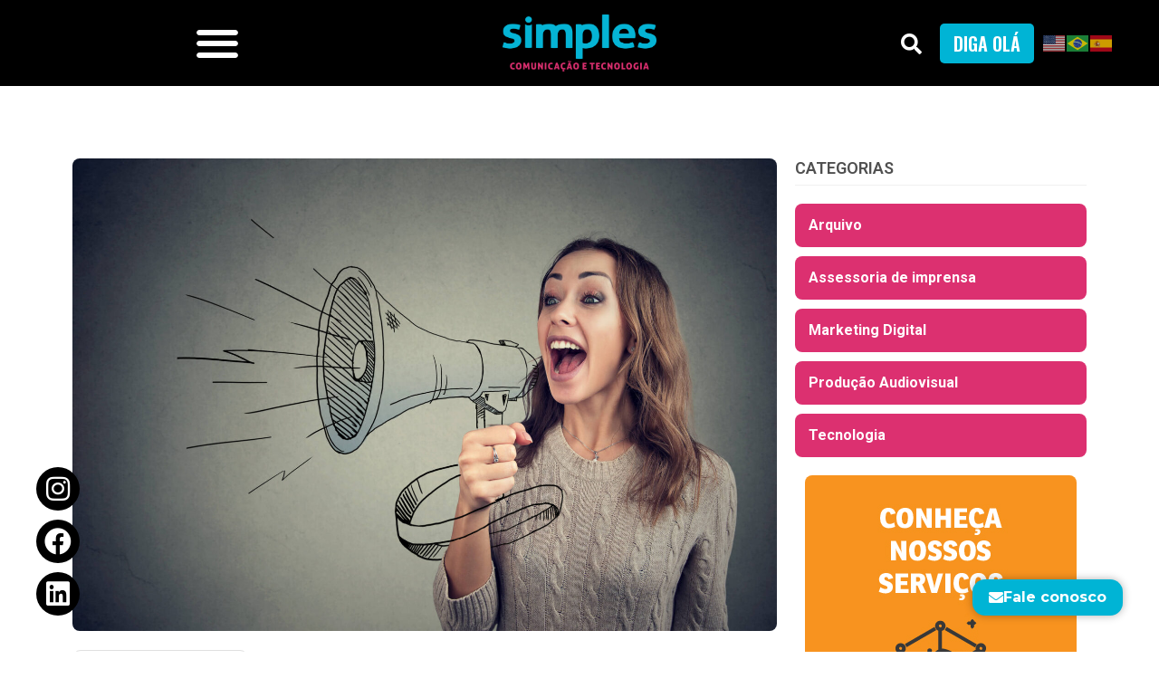

--- FILE ---
content_type: text/html; charset=UTF-8
request_url: https://simples.net/por-que-assessoria-de-imprensa-e-importante-para-startups/
body_size: 20030
content:
<!doctype html>
<html lang="pt-BR">
<head>
	<meta charset="UTF-8">
	<meta name="viewport" content="width=device-width, initial-scale=1">
	<link rel="profile" href="https://gmpg.org/xfn/11">
	<title>Por que assessoria de imprensa é importante para startups? &#8211; Simples Marketing Digital</title>
<meta name='robots' content='max-image-preview:large' />
<link rel="alternate" type="application/rss+xml" title="Feed para Simples Marketing Digital &raquo;" href="https://simples.net/feed/" />
<link rel="alternate" type="application/rss+xml" title="Feed de comentários para Simples Marketing Digital &raquo;" href="https://simples.net/comments/feed/" />
<link rel="alternate" type="application/rss+xml" title="Feed de comentários para Simples Marketing Digital &raquo; Por que assessoria de imprensa é importante para startups?" href="https://simples.net/por-que-assessoria-de-imprensa-e-importante-para-startups/feed/" />
<link rel="alternate" title="oEmbed (JSON)" type="application/json+oembed" href="https://simples.net/wp-json/oembed/1.0/embed?url=https%3A%2F%2Fsimples.net%2Fpor-que-assessoria-de-imprensa-e-importante-para-startups%2F" />
<link rel="alternate" title="oEmbed (XML)" type="text/xml+oembed" href="https://simples.net/wp-json/oembed/1.0/embed?url=https%3A%2F%2Fsimples.net%2Fpor-que-assessoria-de-imprensa-e-importante-para-startups%2F&#038;format=xml" />
<style id='wp-img-auto-sizes-contain-inline-css'>
img:is([sizes=auto i],[sizes^="auto," i]){contain-intrinsic-size:3000px 1500px}
/*# sourceURL=wp-img-auto-sizes-contain-inline-css */
</style>
<style id='wp-emoji-styles-inline-css'>

	img.wp-smiley, img.emoji {
		display: inline !important;
		border: none !important;
		box-shadow: none !important;
		height: 1em !important;
		width: 1em !important;
		margin: 0 0.07em !important;
		vertical-align: -0.1em !important;
		background: none !important;
		padding: 0 !important;
	}
/*# sourceURL=wp-emoji-styles-inline-css */
</style>
<link rel='stylesheet' id='wp-block-library-css' href='https://simples.net/wp-includes/css/dist/block-library/style.min.css?ver=6.9' media='all' />
<style id='global-styles-inline-css'>
:root{--wp--preset--aspect-ratio--square: 1;--wp--preset--aspect-ratio--4-3: 4/3;--wp--preset--aspect-ratio--3-4: 3/4;--wp--preset--aspect-ratio--3-2: 3/2;--wp--preset--aspect-ratio--2-3: 2/3;--wp--preset--aspect-ratio--16-9: 16/9;--wp--preset--aspect-ratio--9-16: 9/16;--wp--preset--color--black: #000000;--wp--preset--color--cyan-bluish-gray: #abb8c3;--wp--preset--color--white: #ffffff;--wp--preset--color--pale-pink: #f78da7;--wp--preset--color--vivid-red: #cf2e2e;--wp--preset--color--luminous-vivid-orange: #ff6900;--wp--preset--color--luminous-vivid-amber: #fcb900;--wp--preset--color--light-green-cyan: #7bdcb5;--wp--preset--color--vivid-green-cyan: #00d084;--wp--preset--color--pale-cyan-blue: #8ed1fc;--wp--preset--color--vivid-cyan-blue: #0693e3;--wp--preset--color--vivid-purple: #9b51e0;--wp--preset--gradient--vivid-cyan-blue-to-vivid-purple: linear-gradient(135deg,rgb(6,147,227) 0%,rgb(155,81,224) 100%);--wp--preset--gradient--light-green-cyan-to-vivid-green-cyan: linear-gradient(135deg,rgb(122,220,180) 0%,rgb(0,208,130) 100%);--wp--preset--gradient--luminous-vivid-amber-to-luminous-vivid-orange: linear-gradient(135deg,rgb(252,185,0) 0%,rgb(255,105,0) 100%);--wp--preset--gradient--luminous-vivid-orange-to-vivid-red: linear-gradient(135deg,rgb(255,105,0) 0%,rgb(207,46,46) 100%);--wp--preset--gradient--very-light-gray-to-cyan-bluish-gray: linear-gradient(135deg,rgb(238,238,238) 0%,rgb(169,184,195) 100%);--wp--preset--gradient--cool-to-warm-spectrum: linear-gradient(135deg,rgb(74,234,220) 0%,rgb(151,120,209) 20%,rgb(207,42,186) 40%,rgb(238,44,130) 60%,rgb(251,105,98) 80%,rgb(254,248,76) 100%);--wp--preset--gradient--blush-light-purple: linear-gradient(135deg,rgb(255,206,236) 0%,rgb(152,150,240) 100%);--wp--preset--gradient--blush-bordeaux: linear-gradient(135deg,rgb(254,205,165) 0%,rgb(254,45,45) 50%,rgb(107,0,62) 100%);--wp--preset--gradient--luminous-dusk: linear-gradient(135deg,rgb(255,203,112) 0%,rgb(199,81,192) 50%,rgb(65,88,208) 100%);--wp--preset--gradient--pale-ocean: linear-gradient(135deg,rgb(255,245,203) 0%,rgb(182,227,212) 50%,rgb(51,167,181) 100%);--wp--preset--gradient--electric-grass: linear-gradient(135deg,rgb(202,248,128) 0%,rgb(113,206,126) 100%);--wp--preset--gradient--midnight: linear-gradient(135deg,rgb(2,3,129) 0%,rgb(40,116,252) 100%);--wp--preset--font-size--small: 13px;--wp--preset--font-size--medium: 20px;--wp--preset--font-size--large: 36px;--wp--preset--font-size--x-large: 42px;--wp--preset--spacing--20: 0.44rem;--wp--preset--spacing--30: 0.67rem;--wp--preset--spacing--40: 1rem;--wp--preset--spacing--50: 1.5rem;--wp--preset--spacing--60: 2.25rem;--wp--preset--spacing--70: 3.38rem;--wp--preset--spacing--80: 5.06rem;--wp--preset--shadow--natural: 6px 6px 9px rgba(0, 0, 0, 0.2);--wp--preset--shadow--deep: 12px 12px 50px rgba(0, 0, 0, 0.4);--wp--preset--shadow--sharp: 6px 6px 0px rgba(0, 0, 0, 0.2);--wp--preset--shadow--outlined: 6px 6px 0px -3px rgb(255, 255, 255), 6px 6px rgb(0, 0, 0);--wp--preset--shadow--crisp: 6px 6px 0px rgb(0, 0, 0);}:root { --wp--style--global--content-size: 800px;--wp--style--global--wide-size: 1200px; }:where(body) { margin: 0; }.wp-site-blocks > .alignleft { float: left; margin-right: 2em; }.wp-site-blocks > .alignright { float: right; margin-left: 2em; }.wp-site-blocks > .aligncenter { justify-content: center; margin-left: auto; margin-right: auto; }:where(.wp-site-blocks) > * { margin-block-start: 24px; margin-block-end: 0; }:where(.wp-site-blocks) > :first-child { margin-block-start: 0; }:where(.wp-site-blocks) > :last-child { margin-block-end: 0; }:root { --wp--style--block-gap: 24px; }:root :where(.is-layout-flow) > :first-child{margin-block-start: 0;}:root :where(.is-layout-flow) > :last-child{margin-block-end: 0;}:root :where(.is-layout-flow) > *{margin-block-start: 24px;margin-block-end: 0;}:root :where(.is-layout-constrained) > :first-child{margin-block-start: 0;}:root :where(.is-layout-constrained) > :last-child{margin-block-end: 0;}:root :where(.is-layout-constrained) > *{margin-block-start: 24px;margin-block-end: 0;}:root :where(.is-layout-flex){gap: 24px;}:root :where(.is-layout-grid){gap: 24px;}.is-layout-flow > .alignleft{float: left;margin-inline-start: 0;margin-inline-end: 2em;}.is-layout-flow > .alignright{float: right;margin-inline-start: 2em;margin-inline-end: 0;}.is-layout-flow > .aligncenter{margin-left: auto !important;margin-right: auto !important;}.is-layout-constrained > .alignleft{float: left;margin-inline-start: 0;margin-inline-end: 2em;}.is-layout-constrained > .alignright{float: right;margin-inline-start: 2em;margin-inline-end: 0;}.is-layout-constrained > .aligncenter{margin-left: auto !important;margin-right: auto !important;}.is-layout-constrained > :where(:not(.alignleft):not(.alignright):not(.alignfull)){max-width: var(--wp--style--global--content-size);margin-left: auto !important;margin-right: auto !important;}.is-layout-constrained > .alignwide{max-width: var(--wp--style--global--wide-size);}body .is-layout-flex{display: flex;}.is-layout-flex{flex-wrap: wrap;align-items: center;}.is-layout-flex > :is(*, div){margin: 0;}body .is-layout-grid{display: grid;}.is-layout-grid > :is(*, div){margin: 0;}body{padding-top: 0px;padding-right: 0px;padding-bottom: 0px;padding-left: 0px;}a:where(:not(.wp-element-button)){text-decoration: underline;}:root :where(.wp-element-button, .wp-block-button__link){background-color: #32373c;border-width: 0;color: #fff;font-family: inherit;font-size: inherit;font-style: inherit;font-weight: inherit;letter-spacing: inherit;line-height: inherit;padding-top: calc(0.667em + 2px);padding-right: calc(1.333em + 2px);padding-bottom: calc(0.667em + 2px);padding-left: calc(1.333em + 2px);text-decoration: none;text-transform: inherit;}.has-black-color{color: var(--wp--preset--color--black) !important;}.has-cyan-bluish-gray-color{color: var(--wp--preset--color--cyan-bluish-gray) !important;}.has-white-color{color: var(--wp--preset--color--white) !important;}.has-pale-pink-color{color: var(--wp--preset--color--pale-pink) !important;}.has-vivid-red-color{color: var(--wp--preset--color--vivid-red) !important;}.has-luminous-vivid-orange-color{color: var(--wp--preset--color--luminous-vivid-orange) !important;}.has-luminous-vivid-amber-color{color: var(--wp--preset--color--luminous-vivid-amber) !important;}.has-light-green-cyan-color{color: var(--wp--preset--color--light-green-cyan) !important;}.has-vivid-green-cyan-color{color: var(--wp--preset--color--vivid-green-cyan) !important;}.has-pale-cyan-blue-color{color: var(--wp--preset--color--pale-cyan-blue) !important;}.has-vivid-cyan-blue-color{color: var(--wp--preset--color--vivid-cyan-blue) !important;}.has-vivid-purple-color{color: var(--wp--preset--color--vivid-purple) !important;}.has-black-background-color{background-color: var(--wp--preset--color--black) !important;}.has-cyan-bluish-gray-background-color{background-color: var(--wp--preset--color--cyan-bluish-gray) !important;}.has-white-background-color{background-color: var(--wp--preset--color--white) !important;}.has-pale-pink-background-color{background-color: var(--wp--preset--color--pale-pink) !important;}.has-vivid-red-background-color{background-color: var(--wp--preset--color--vivid-red) !important;}.has-luminous-vivid-orange-background-color{background-color: var(--wp--preset--color--luminous-vivid-orange) !important;}.has-luminous-vivid-amber-background-color{background-color: var(--wp--preset--color--luminous-vivid-amber) !important;}.has-light-green-cyan-background-color{background-color: var(--wp--preset--color--light-green-cyan) !important;}.has-vivid-green-cyan-background-color{background-color: var(--wp--preset--color--vivid-green-cyan) !important;}.has-pale-cyan-blue-background-color{background-color: var(--wp--preset--color--pale-cyan-blue) !important;}.has-vivid-cyan-blue-background-color{background-color: var(--wp--preset--color--vivid-cyan-blue) !important;}.has-vivid-purple-background-color{background-color: var(--wp--preset--color--vivid-purple) !important;}.has-black-border-color{border-color: var(--wp--preset--color--black) !important;}.has-cyan-bluish-gray-border-color{border-color: var(--wp--preset--color--cyan-bluish-gray) !important;}.has-white-border-color{border-color: var(--wp--preset--color--white) !important;}.has-pale-pink-border-color{border-color: var(--wp--preset--color--pale-pink) !important;}.has-vivid-red-border-color{border-color: var(--wp--preset--color--vivid-red) !important;}.has-luminous-vivid-orange-border-color{border-color: var(--wp--preset--color--luminous-vivid-orange) !important;}.has-luminous-vivid-amber-border-color{border-color: var(--wp--preset--color--luminous-vivid-amber) !important;}.has-light-green-cyan-border-color{border-color: var(--wp--preset--color--light-green-cyan) !important;}.has-vivid-green-cyan-border-color{border-color: var(--wp--preset--color--vivid-green-cyan) !important;}.has-pale-cyan-blue-border-color{border-color: var(--wp--preset--color--pale-cyan-blue) !important;}.has-vivid-cyan-blue-border-color{border-color: var(--wp--preset--color--vivid-cyan-blue) !important;}.has-vivid-purple-border-color{border-color: var(--wp--preset--color--vivid-purple) !important;}.has-vivid-cyan-blue-to-vivid-purple-gradient-background{background: var(--wp--preset--gradient--vivid-cyan-blue-to-vivid-purple) !important;}.has-light-green-cyan-to-vivid-green-cyan-gradient-background{background: var(--wp--preset--gradient--light-green-cyan-to-vivid-green-cyan) !important;}.has-luminous-vivid-amber-to-luminous-vivid-orange-gradient-background{background: var(--wp--preset--gradient--luminous-vivid-amber-to-luminous-vivid-orange) !important;}.has-luminous-vivid-orange-to-vivid-red-gradient-background{background: var(--wp--preset--gradient--luminous-vivid-orange-to-vivid-red) !important;}.has-very-light-gray-to-cyan-bluish-gray-gradient-background{background: var(--wp--preset--gradient--very-light-gray-to-cyan-bluish-gray) !important;}.has-cool-to-warm-spectrum-gradient-background{background: var(--wp--preset--gradient--cool-to-warm-spectrum) !important;}.has-blush-light-purple-gradient-background{background: var(--wp--preset--gradient--blush-light-purple) !important;}.has-blush-bordeaux-gradient-background{background: var(--wp--preset--gradient--blush-bordeaux) !important;}.has-luminous-dusk-gradient-background{background: var(--wp--preset--gradient--luminous-dusk) !important;}.has-pale-ocean-gradient-background{background: var(--wp--preset--gradient--pale-ocean) !important;}.has-electric-grass-gradient-background{background: var(--wp--preset--gradient--electric-grass) !important;}.has-midnight-gradient-background{background: var(--wp--preset--gradient--midnight) !important;}.has-small-font-size{font-size: var(--wp--preset--font-size--small) !important;}.has-medium-font-size{font-size: var(--wp--preset--font-size--medium) !important;}.has-large-font-size{font-size: var(--wp--preset--font-size--large) !important;}.has-x-large-font-size{font-size: var(--wp--preset--font-size--x-large) !important;}
/*# sourceURL=global-styles-inline-css */
</style>

<link rel='stylesheet' id='contact-form-7-css' href='https://simples.net/wp-content/plugins/contact-form-7/includes/css/styles.css?ver=6.1.3' media='all' />
<link rel='stylesheet' id='wpa-css-css' href='https://simples.net/wp-content/plugins/honeypot/includes/css/wpa.css?ver=2.3.04' media='all' />
<link rel='stylesheet' id='hello-elementor-css' href='https://simples.net/wp-content/themes/hello-elementor/assets/css/reset.css?ver=3.4.5' media='all' />
<link rel='stylesheet' id='hello-elementor-theme-style-css' href='https://simples.net/wp-content/themes/hello-elementor/assets/css/theme.css?ver=3.4.5' media='all' />
<link rel='stylesheet' id='hello-elementor-header-footer-css' href='https://simples.net/wp-content/themes/hello-elementor/assets/css/header-footer.css?ver=3.4.5' media='all' />
<link rel='stylesheet' id='elementor-frontend-css' href='https://simples.net/wp-content/plugins/elementor/assets/css/frontend.min.css?ver=3.33.2' media='all' />
<link rel='stylesheet' id='elementor-post-8-css' href='https://simples.net/wp-content/uploads/elementor/css/post-8.css?ver=1764862535' media='all' />
<link rel='stylesheet' id='widget-nav-menu-css' href='https://simples.net/wp-content/plugins/pro-elements/assets/css/widget-nav-menu.min.css?ver=3.33.1' media='all' />
<link rel='stylesheet' id='widget-image-css' href='https://simples.net/wp-content/plugins/elementor/assets/css/widget-image.min.css?ver=3.33.2' media='all' />
<link rel='stylesheet' id='widget-search-form-css' href='https://simples.net/wp-content/plugins/pro-elements/assets/css/widget-search-form.min.css?ver=3.33.1' media='all' />
<link rel='stylesheet' id='elementor-icons-shared-0-css' href='https://simples.net/wp-content/plugins/elementor/assets/lib/font-awesome/css/fontawesome.min.css?ver=5.15.3' media='all' />
<link rel='stylesheet' id='elementor-icons-fa-solid-css' href='https://simples.net/wp-content/plugins/elementor/assets/lib/font-awesome/css/solid.min.css?ver=5.15.3' media='all' />
<link rel='stylesheet' id='widget-icon-list-css' href='https://simples.net/wp-content/plugins/elementor/assets/css/widget-icon-list.min.css?ver=3.33.2' media='all' />
<link rel='stylesheet' id='widget-heading-css' href='https://simples.net/wp-content/plugins/elementor/assets/css/widget-heading.min.css?ver=3.33.2' media='all' />
<link rel='stylesheet' id='widget-social-icons-css' href='https://simples.net/wp-content/plugins/elementor/assets/css/widget-social-icons.min.css?ver=3.33.2' media='all' />
<link rel='stylesheet' id='e-apple-webkit-css' href='https://simples.net/wp-content/plugins/elementor/assets/css/conditionals/apple-webkit.min.css?ver=3.33.2' media='all' />
<link rel='stylesheet' id='widget-image-gallery-css' href='https://simples.net/wp-content/plugins/elementor/assets/css/widget-image-gallery.min.css?ver=3.33.2' media='all' />
<link rel='stylesheet' id='widget-post-info-css' href='https://simples.net/wp-content/plugins/pro-elements/assets/css/widget-post-info.min.css?ver=3.33.1' media='all' />
<link rel='stylesheet' id='elementor-icons-fa-regular-css' href='https://simples.net/wp-content/plugins/elementor/assets/lib/font-awesome/css/regular.min.css?ver=5.15.3' media='all' />
<link rel='stylesheet' id='widget-author-box-css' href='https://simples.net/wp-content/plugins/pro-elements/assets/css/widget-author-box.min.css?ver=3.33.1' media='all' />
<link rel='stylesheet' id='widget-posts-css' href='https://simples.net/wp-content/plugins/pro-elements/assets/css/widget-posts.min.css?ver=3.33.1' media='all' />
<link rel='stylesheet' id='swiper-css' href='https://simples.net/wp-content/plugins/elementor/assets/lib/swiper/v8/css/swiper.min.css?ver=8.4.5' media='all' />
<link rel='stylesheet' id='e-swiper-css' href='https://simples.net/wp-content/plugins/elementor/assets/css/conditionals/e-swiper.min.css?ver=3.33.2' media='all' />
<link rel='stylesheet' id='elementor-icons-css' href='https://simples.net/wp-content/plugins/elementor/assets/lib/eicons/css/elementor-icons.min.css?ver=5.44.0' media='all' />
<link rel='stylesheet' id='elementor-post-20-css' href='https://simples.net/wp-content/uploads/elementor/css/post-20.css?ver=1764862535' media='all' />
<link rel='stylesheet' id='elementor-post-134-css' href='https://simples.net/wp-content/uploads/elementor/css/post-134.css?ver=1764862535' media='all' />
<link rel='stylesheet' id='elementor-post-79414-css' href='https://simples.net/wp-content/uploads/elementor/css/post-79414.css?ver=1764862538' media='all' />
<link rel='stylesheet' id='elementor-gf-roboto-css' href='https://fonts.googleapis.com/css?family=Roboto:100,100italic,200,200italic,300,300italic,400,400italic,500,500italic,600,600italic,700,700italic,800,800italic,900,900italic&#038;display=auto' media='all' />
<link rel='stylesheet' id='elementor-gf-robotoslab-css' href='https://fonts.googleapis.com/css?family=Roboto+Slab:100,100italic,200,200italic,300,300italic,400,400italic,500,500italic,600,600italic,700,700italic,800,800italic,900,900italic&#038;display=auto' media='all' />
<link rel='stylesheet' id='elementor-gf-oswald-css' href='https://fonts.googleapis.com/css?family=Oswald:100,100italic,200,200italic,300,300italic,400,400italic,500,500italic,600,600italic,700,700italic,800,800italic,900,900italic&#038;display=auto' media='all' />
<link rel='stylesheet' id='elementor-gf-montserrat-css' href='https://fonts.googleapis.com/css?family=Montserrat:100,100italic,200,200italic,300,300italic,400,400italic,500,500italic,600,600italic,700,700italic,800,800italic,900,900italic&#038;display=auto' media='all' />
<link rel='stylesheet' id='elementor-icons-fa-brands-css' href='https://simples.net/wp-content/plugins/elementor/assets/lib/font-awesome/css/brands.min.css?ver=5.15.3' media='all' />
<script src="https://simples.net/wp-includes/js/jquery/jquery.min.js?ver=3.7.1" id="jquery-core-js"></script>
<script src="https://simples.net/wp-includes/js/jquery/jquery-migrate.min.js?ver=3.4.1" id="jquery-migrate-js"></script>
<script src="//simples.net/wp-content/custom_codes/227-js-head.js?ver=18" id="codes-227-js-head-js"></script>
<link rel="https://api.w.org/" href="https://simples.net/wp-json/" /><link rel="alternate" title="JSON" type="application/json" href="https://simples.net/wp-json/wp/v2/posts/1381" /><link rel="EditURI" type="application/rsd+xml" title="RSD" href="https://simples.net/xmlrpc.php?rsd" />
<meta name="generator" content="WordPress 6.9" />
<link rel="canonical" href="https://simples.net/por-que-assessoria-de-imprensa-e-importante-para-startups/" />
<link rel='shortlink' href='https://simples.net/?p=1381' />
<meta name="generator" content="Elementor 3.33.2; features: additional_custom_breakpoints; settings: css_print_method-external, google_font-enabled, font_display-auto">
			<style>
				.e-con.e-parent:nth-of-type(n+4):not(.e-lazyloaded):not(.e-no-lazyload),
				.e-con.e-parent:nth-of-type(n+4):not(.e-lazyloaded):not(.e-no-lazyload) * {
					background-image: none !important;
				}
				@media screen and (max-height: 1024px) {
					.e-con.e-parent:nth-of-type(n+3):not(.e-lazyloaded):not(.e-no-lazyload),
					.e-con.e-parent:nth-of-type(n+3):not(.e-lazyloaded):not(.e-no-lazyload) * {
						background-image: none !important;
					}
				}
				@media screen and (max-height: 640px) {
					.e-con.e-parent:nth-of-type(n+2):not(.e-lazyloaded):not(.e-no-lazyload),
					.e-con.e-parent:nth-of-type(n+2):not(.e-lazyloaded):not(.e-no-lazyload) * {
						background-image: none !important;
					}
				}
			</style>
						<meta name="theme-color" content="#FAFAFA">
			<link rel="icon" href="https://simples.net/wp-content/uploads/2025/06/cropped-WhatsApp-Image-2025-06-16-at-13.40.11-32x32.jpeg" sizes="32x32" />
<link rel="icon" href="https://simples.net/wp-content/uploads/2025/06/cropped-WhatsApp-Image-2025-06-16-at-13.40.11-192x192.jpeg" sizes="192x192" />
<link rel="apple-touch-icon" href="https://simples.net/wp-content/uploads/2025/06/cropped-WhatsApp-Image-2025-06-16-at-13.40.11-180x180.jpeg" />
<meta name="msapplication-TileImage" content="https://simples.net/wp-content/uploads/2025/06/cropped-WhatsApp-Image-2025-06-16-at-13.40.11-270x270.jpeg" />
		<style id="wp-custom-css">
			.home header {
		position: absolute;
		width: 100%;
		z-index: 99999;
}

header.fixed {
    position: fixed;
		width: 100%;
    background: #000;
		z-index: 99999;
}

h1, h2, h3, h4, h5, h6 {
    color: #505050;
		font-weight: bold;
}

h3 {
    font-size: 21px;
}

.home header section {
		background: transparent !important;
}

header section .elementor-icon-list-item span {
		color: #00b4d5;
}

header section .elementor-icon-list-item:last-child span {
		background: #00b4d5;
		padding: 7px 15px;
		border-radius: 5px;
		font-size: 20px !important;
}

.clientes .elementor-image-gallery .gallery-item {
    border: 1px solid #bbb8b9;
    height: 145px;
    display: inline-flex !important;
    align-items: center;
    justify-content: center;
}

.clientes .elementor-image-gallery .gallery-item img {
    max-width: 146px;
}

body {
    overflow-x: hidden;
}

.elementor-nav-menu--toggle .elementor-menu-toggle.elementor-active+.elementor-nav-menu__container {
    max-height: unset !important;
}

.partner img {
    max-width: 300px;
    height: 150px;
    object-fit: contain;
    background: #fff;
    padding: 20px;
    border-radius: 14px;
}

.box-img .elementor-image-box-wrapper img {
    width: 100%;
    height: 290px;
    object-fit: contain;
    object-position: left;
}

.box-img .elementor-image-box-wrapper .elementor-image-box-content {
    max-width: 273px;
    top: 50%;
    position: absolute;
    height: 100%;
    display: flex;
    justify-content: center;
    flex-direction: column;
    left: 50%;
    transform: translate(-50%, -50%);
}

.marcas figure {
    padding: 30px;
}

.marcas img {
    border-radius: 10px;
    box-shadow: 0 9px 18px rgba(0,0,0,0.16);
}

.posts-height img {
    height: 260px;
    object-fit: cover;
    background: #FAFAFA;
}

#gt_float_wrapper {
    display: flex;
}

.gt_options {
    position: absolute !important;
    background: #fff;
    width: max-content;
}

.gt_float_switcher .gt_options a {
    display: flex;
}

.elementor-widget-wp-widget-categories h5 {
    display: none;
}

.elementor-widget-wp-widget-categories ul {
    padding: unset;
    list-style: none;
}

.elementor-widget-wp-widget-categories ul li {
    margin-bottom: 10px;
}

.elementor-widget-wp-widget-categories ul li:last-child {
    margin-bottom: unset;
}

.elementor-widget-wp-widget-categories ul li a {
    color: #505050;
}

.elementor-widget-wpr-magazine-grid .wpr-grid-media-hover-bg {
    background: unset;
}

.cases .elementor-post__thumbnail img {
    width: 100%;
    height: 250px;
    object-fit: cover;
    object-position: top center;
    border-radius: 20px;
    border: 1px solid #ddd;
}

.cases .elementor-portfolio-item__overlay {
    border-radius: 20px;
}

.parceiros img {
		background: #fff;
		padding: 20px;
		height: 100px;
		border-radius: 20px;
}

a {
		color: #DC3070;
}

a:hover {
		color: #00b4d5;
}		</style>
		</head>
<body class="wp-singular post-template-default single single-post postid-1381 single-format-standard wp-custom-logo wp-embed-responsive wp-theme-hello-elementor hello-elementor-default elementor-default elementor-kit-8 elementor-page-79414">



		<header data-elementor-type="header" data-elementor-id="20" class="elementor elementor-20 elementor-location-header" data-elementor-post-type="elementor_library">
					<section class="elementor-section elementor-top-section elementor-element elementor-element-e9f11f8 elementor-section-full_width elementor-section-content-middle elementor-section-height-default elementor-section-height-default" data-id="e9f11f8" data-element_type="section" data-settings="{&quot;background_background&quot;:&quot;classic&quot;}">
						<div class="elementor-container elementor-column-gap-default">
					<div class="elementor-column elementor-col-33 elementor-top-column elementor-element elementor-element-d067ae4" data-id="d067ae4" data-element_type="column">
			<div class="elementor-widget-wrap elementor-element-populated">
						<div class="elementor-element elementor-element-730bbf1 elementor-nav-menu--stretch elementor-nav-menu__text-align-aside elementor-nav-menu--toggle elementor-nav-menu--burger elementor-widget elementor-widget-nav-menu" data-id="730bbf1" data-element_type="widget" data-settings="{&quot;layout&quot;:&quot;dropdown&quot;,&quot;full_width&quot;:&quot;stretch&quot;,&quot;submenu_icon&quot;:{&quot;value&quot;:&quot;&lt;i class=\&quot;fas fa-caret-down\&quot; aria-hidden=\&quot;true\&quot;&gt;&lt;\/i&gt;&quot;,&quot;library&quot;:&quot;fa-solid&quot;},&quot;toggle&quot;:&quot;burger&quot;}" data-widget_type="nav-menu.default">
				<div class="elementor-widget-container">
							<div class="elementor-menu-toggle" role="button" tabindex="0" aria-label="Menu Toggle" aria-expanded="false">
			<i aria-hidden="true" role="presentation" class="elementor-menu-toggle__icon--open eicon-menu-bar"></i><i aria-hidden="true" role="presentation" class="elementor-menu-toggle__icon--close eicon-close"></i>		</div>
					<nav class="elementor-nav-menu--dropdown elementor-nav-menu__container" aria-hidden="true">
				<ul id="menu-2-730bbf1" class="elementor-nav-menu"><li class="menu-item menu-item-type-custom menu-item-object-custom menu-item-has-children menu-item-79193"><a href="#" class="elementor-item elementor-item-anchor" tabindex="-1">SERVIÇOS</a>
<ul class="sub-menu elementor-nav-menu--dropdown">
	<li class="menu-item menu-item-type-post_type menu-item-object-page menu-item-79208"><a href="https://simples.net/marketing-digital/" class="elementor-sub-item" tabindex="-1">MARKETING DIGITAL</a></li>
	<li class="menu-item menu-item-type-post_type menu-item-object-page menu-item-79207"><a href="https://simples.net/assessoria-de-imprensa/" class="elementor-sub-item" tabindex="-1">ASSESSORIA DE IMPRENSA</a></li>
	<li class="menu-item menu-item-type-post_type menu-item-object-page menu-item-79206"><a href="https://simples.net/projetos-web-mobile/" class="elementor-sub-item" tabindex="-1">PROJETOS WEB &#038; MOBILE</a></li>
	<li class="menu-item menu-item-type-post_type menu-item-object-page menu-item-79205"><a href="https://simples.net/design-grafico/" class="elementor-sub-item" tabindex="-1">DESIGN GRÁFICO</a></li>
</ul>
</li>
<li class="menu-item menu-item-type-post_type menu-item-object-page menu-item-79246"><a href="https://simples.net/cases/" class="elementor-item" tabindex="-1">CASES</a></li>
<li class="menu-item menu-item-type-post_type menu-item-object-page menu-item-79179"><a href="https://simples.net/clientes/" class="elementor-item" tabindex="-1">CLIENTES</a></li>
<li class="menu-item menu-item-type-post_type menu-item-object-page menu-item-79385"><a href="https://simples.net/blog/" class="elementor-item" tabindex="-1">BLOG</a></li>
<li class="menu-item menu-item-type-post_type menu-item-object-page menu-item-79191"><a href="https://simples.net/quem-somos/" class="elementor-item" tabindex="-1">QUEM SOMOS</a></li>
<li class="menu-item menu-item-type-custom menu-item-object-custom menu-item-79498"><a href="#fale-conosco" class="elementor-item elementor-item-anchor" tabindex="-1">CONTATO</a></li>
</ul>			</nav>
						</div>
				</div>
					</div>
		</div>
				<div class="elementor-column elementor-col-33 elementor-top-column elementor-element elementor-element-1988c3b" data-id="1988c3b" data-element_type="column">
			<div class="elementor-widget-wrap elementor-element-populated">
						<div class="elementor-element elementor-element-c54b712 elementor-widget elementor-widget-theme-site-logo elementor-widget-image" data-id="c54b712" data-element_type="widget" data-widget_type="theme-site-logo.default">
				<div class="elementor-widget-container">
											<a href="https://simples.net">
			<img fetchpriority="high" width="4821" height="1787" src="https://simples.net/wp-content/uploads/2023/08/dYoA0FiV.png" class="attachment-full size-full wp-image-233" alt="" srcset="https://simples.net/wp-content/uploads/2023/08/dYoA0FiV.png 4821w, https://simples.net/wp-content/uploads/2023/08/dYoA0FiV-300x111.png 300w, https://simples.net/wp-content/uploads/2023/08/dYoA0FiV-1024x380.png 1024w, https://simples.net/wp-content/uploads/2023/08/dYoA0FiV-768x285.png 768w, https://simples.net/wp-content/uploads/2023/08/dYoA0FiV-1536x569.png 1536w, https://simples.net/wp-content/uploads/2023/08/dYoA0FiV-2048x759.png 2048w" sizes="(max-width: 4821px) 100vw, 4821px" />				</a>
											</div>
				</div>
					</div>
		</div>
				<div class="elementor-column elementor-col-33 elementor-top-column elementor-element elementor-element-60bf0a3" data-id="60bf0a3" data-element_type="column">
			<div class="elementor-widget-wrap elementor-element-populated">
						<div class="elementor-element elementor-element-104eb4e elementor-search-form--skin-full_screen elementor-widget__width-auto elementor-widget elementor-widget-search-form" data-id="104eb4e" data-element_type="widget" data-settings="{&quot;skin&quot;:&quot;full_screen&quot;}" data-widget_type="search-form.default">
				<div class="elementor-widget-container">
							<search role="search">
			<form class="elementor-search-form" action="https://simples.net" method="get">
												<div class="elementor-search-form__toggle" role="button" tabindex="0" aria-label="Search">
					<i aria-hidden="true" class="fas fa-search"></i>				</div>
								<div class="elementor-search-form__container">
					<label class="elementor-screen-only" for="elementor-search-form-104eb4e">Search</label>

					
					<input id="elementor-search-form-104eb4e" placeholder="Buscar por..." class="elementor-search-form__input" type="search" name="s" value="">
					
					
										<div class="dialog-lightbox-close-button dialog-close-button" role="button" tabindex="0" aria-label="Close this search box.">
						<i aria-hidden="true" class="eicon-close"></i>					</div>
									</div>
			</form>
		</search>
						</div>
				</div>
				<div class="elementor-element elementor-element-960d3e6 elementor-icon-list--layout-inline elementor-align-right elementor-widget__width-auto elementor-hidden-tablet elementor-hidden-mobile elementor-list-item-link-full_width elementor-widget elementor-widget-icon-list" data-id="960d3e6" data-element_type="widget" data-widget_type="icon-list.default">
				<div class="elementor-widget-container">
							<ul class="elementor-icon-list-items elementor-inline-items">
							<li class="elementor-icon-list-item elementor-inline-item">
											<a href="#fale-conosco">

											<span class="elementor-icon-list-text">DIGA OLÁ</span>
											</a>
									</li>
						</ul>
						</div>
				</div>
				<div class="elementor-element elementor-element-6900855 elementor-widget__width-auto elementor-widget elementor-widget-shortcode" data-id="6900855" data-element_type="widget" data-widget_type="shortcode.default">
				<div class="elementor-widget-container">
							<div class="elementor-shortcode"><div class="gtranslate_wrapper" id="gt-wrapper-28859731"></div></div>
						</div>
				</div>
					</div>
		</div>
					</div>
		</section>
				</header>
				<div data-elementor-type="single-post" data-elementor-id="79414" class="elementor elementor-79414 elementor-location-single post-1381 post type-post status-publish format-standard has-post-thumbnail hentry category-assessoria-de-imprensa" data-elementor-post-type="elementor_library">
					<section class="elementor-section elementor-top-section elementor-element elementor-element-45c056b elementor-section-boxed elementor-section-height-default elementor-section-height-default" data-id="45c056b" data-element_type="section">
						<div class="elementor-container elementor-column-gap-default">
					<div class="elementor-column elementor-col-50 elementor-top-column elementor-element elementor-element-7b174f9" data-id="7b174f9" data-element_type="column">
			<div class="elementor-widget-wrap elementor-element-populated">
						<div class="elementor-element elementor-element-730fc1a elementor-widget elementor-widget-theme-post-featured-image elementor-widget-image" data-id="730fc1a" data-element_type="widget" data-widget_type="theme-post-featured-image.default">
				<div class="elementor-widget-container">
															<img width="2113" height="1418" src="https://simples.net/wp-content/uploads/2019/04/266347-afinal-novas-startups-precisam-de-assessoria-de-imprensa.jpg" class="attachment-full size-full wp-image-1382" alt="" srcset="https://simples.net/wp-content/uploads/2019/04/266347-afinal-novas-startups-precisam-de-assessoria-de-imprensa.jpg 2113w, https://simples.net/wp-content/uploads/2019/04/266347-afinal-novas-startups-precisam-de-assessoria-de-imprensa-300x201.jpg 300w, https://simples.net/wp-content/uploads/2019/04/266347-afinal-novas-startups-precisam-de-assessoria-de-imprensa-1024x687.jpg 1024w, https://simples.net/wp-content/uploads/2019/04/266347-afinal-novas-startups-precisam-de-assessoria-de-imprensa-768x515.jpg 768w, https://simples.net/wp-content/uploads/2019/04/266347-afinal-novas-startups-precisam-de-assessoria-de-imprensa-1536x1031.jpg 1536w, https://simples.net/wp-content/uploads/2019/04/266347-afinal-novas-startups-precisam-de-assessoria-de-imprensa-2048x1374.jpg 2048w" sizes="(max-width: 2113px) 100vw, 2113px" />															</div>
				</div>
				<div class="elementor-element elementor-element-dcfd7d9 elementor-widget elementor-widget-post-info" data-id="dcfd7d9" data-element_type="widget" data-widget_type="post-info.default">
				<div class="elementor-widget-container">
							<ul class="elementor-inline-items elementor-icon-list-items elementor-post-info">
								<li class="elementor-icon-list-item elementor-repeater-item-4177abf elementor-inline-item" itemprop="about">
													<span class="elementor-icon-list-text elementor-post-info__item elementor-post-info__item--type-terms">
										<span class="elementor-post-info__terms-list">
				<a href="https://simples.net/category/assessoria-de-imprensa/" class="elementor-post-info__terms-list-item">Assessoria de imprensa</a>				</span>
					</span>
								</li>
				</ul>
						</div>
				</div>
				<div class="elementor-element elementor-element-597702a elementor-widget elementor-widget-theme-post-title elementor-page-title elementor-widget-heading" data-id="597702a" data-element_type="widget" data-widget_type="theme-post-title.default">
				<div class="elementor-widget-container">
					<h1 class="elementor-heading-title elementor-size-default">Por que assessoria de imprensa é importante para startups?</h1>				</div>
				</div>
				<div class="elementor-element elementor-element-865a032 elementor-widget elementor-widget-post-info" data-id="865a032" data-element_type="widget" data-widget_type="post-info.default">
				<div class="elementor-widget-container">
							<ul class="elementor-inline-items elementor-icon-list-items elementor-post-info">
								<li class="elementor-icon-list-item elementor-repeater-item-f0e6cbd elementor-inline-item" itemprop="author">
						<a href="https://simples.net/author/admin/">
											<span class="elementor-icon-list-icon">
								<i aria-hidden="true" class="far fa-user-circle"></i>							</span>
									<span class="elementor-icon-list-text elementor-post-info__item elementor-post-info__item--type-author">
										admin					</span>
									</a>
				</li>
				<li class="elementor-icon-list-item elementor-repeater-item-f154f70 elementor-inline-item" itemprop="datePublished">
						<a href="https://simples.net/2019/04/29/">
											<span class="elementor-icon-list-icon">
								<i aria-hidden="true" class="fas fa-calendar"></i>							</span>
									<span class="elementor-icon-list-text elementor-post-info__item elementor-post-info__item--type-date">
										<time>abril 29, 2019</time>					</span>
									</a>
				</li>
				<li class="elementor-icon-list-item elementor-repeater-item-0766b40 elementor-inline-item" itemprop="commentCount">
						<a href="https://simples.net/por-que-assessoria-de-imprensa-e-importante-para-startups/#respond">
											<span class="elementor-icon-list-icon">
								<i aria-hidden="true" class="far fa-comment-dots"></i>							</span>
									<span class="elementor-icon-list-text elementor-post-info__item elementor-post-info__item--type-comments">
										No Comments					</span>
									</a>
				</li>
				</ul>
						</div>
				</div>
				<div class="elementor-element elementor-element-62e9e79 elementor-widget elementor-widget-theme-post-content" data-id="62e9e79" data-element_type="widget" data-widget_type="theme-post-content.default">
				<div class="elementor-widget-container">
					<p>Segundo a Associação Brasileira de Startups, existem cerca de <a href="http://ecossistemasdestartups.com.br/?utm_campaign=blog-site-radiografia&amp;utm_medium=organic&amp;utm_source=blog&amp;utm_content=&amp;utm_term=" target="_blank" rel="noopener">4 mil startups no Brasil.</a> Uma <a href="http://acervo.ci.fdc.org.br/AcervoDigital/Artigos%20FDC/Artigos%20DOM%2025/Causas%20da%20mortalidade%20das%20startups%20brasileiras.pdf" target="_blank" rel="noopener">pesquisa</a> feita pela Fundação Dom Cabral mostrou que 25% fecham em menos de um ano, e 50% antes de completar o segundo. Agora, você sabia que uma boa assessoria de imprensa pode ser o diferencial que fará a sua startup se destacar e se consolidar com melhores oportunidades nesse meio?</p>
<p>É muito comum pensar que assessoria de imprensa é um serviço de alto custo, restrito apenas à grandes companhias e artistas famosos. Porém, essa é uma percepção equivocada: qualquer empresa, independentemente do porte, do segmento e do investimento disponível, pode contratar o serviço de assessoria de imprensa e se beneficiar das vantagens de ter o seu negócio divulgado pela mídia espontânea.</p>
<p>No caso das startups, isso é ainda mais verdadeiro, já que, além da necessidade de anunciar uma nova marca no mercado, elas costumam nascer com base em propostas inovadoras. A má comunicação pode ser um dos principais problemas a ser enfrentado. É possível ter um produto ou serviço inovador e com todo o potencial, mas fechar as portas antes que eles alcancem os parceiros e investidores ideais por conta de uma comunicação falha ou inexistente.</p>
<p>Para entender a importância da assessoria de imprensa para startup e a diferença que esse serviço é capaz de fazer para contribuir no crescimento do seu negócio, apresentaremos algumas atribuições da agência e como ela ajuda a criar oportunidades para que a sua startup se estabeleça mais rapidamente.</p>
<h2>As atribuições da assessoria de imprensa para startups</h2>
<p>Uma das coisas mais importantes para a <a href="https://blog.simples.net/4-acoes-para-tornar-a-comunicacao-muito-mais-estrategica/">comunicação estratégica</a> de uma startup é o timing. Caso entre no escrutínio da mídia muito cedo o press release pode não ter ainda informações o suficiente para atrair a atenção dos jornalistas, como apresentação clara, diferenciais consolidados, proposta inovadora, números e feedbacks que componham uma interessante reportagem sobre a startup.</p>
<p>Do mesmo modo, se sua startup oferece um produto ou serviço pioneiro e inovador no mercado, é imprescindível que ela seja marcada como aquela que primeiro trouxe essa inovação. O peso de ser o “first mover” do mercado deve sempre ser muito bem aproveitado numa assessoria de imprensa profissional.</p>
<p>Assim, a primeira atribuição da assessoria de imprensa para startups é verificar se a empresa está madura o suficiente para ter esse tipo de atenção, e caso positivo deve-se realizar uma reunião entre o assessor e o responsável da empresa. É nesse momento, que todas as informações relevantes deverão ser explicadas, assim como os números da empresa, a <a href="https://blog.simples.net/market-share-o-que-e-e-como-calcular-qual-e-a-sua-fatia-do-mercado/">distribuição do mercado</a> entre os concorrentes e possíveis cases e pautas iniciais.</p>
<p>Na sequência, a assessoria de imprensa vai fazer o planejamento das pautas e releases iniciais. Isso não significa apenas preparar os textos, mas sim definir quais os melhores veículos de comunicação receberão os comunicados. Como por exemplo, para startups que atuam no <a href="https://blog.simples.net/qual-e-a-importancia-da-assessoria-de-imprensa-no-mercado-de-tecnologia/">mercado de tecnologia</a>, normalmente são veículos de nicho específico, que atendem diretamente ao público-alvo do negócio.</p>
<p>Outra ferramenta que já deve estar pronta no momento da divulgação é o press release. Esse documento é a principal ferramenta da assessoria de imprensa e deve conter as respostas para as perguntas mais comuns sobre o modelo de negócio da empresa, breve história, diferenciais, foto em alta resolução e demais pontos que se façam relevantes. </p>
<h2>A primeira divulgação</h2>
<p>Após a aprovação da estratégia inicial, é o momento de fazer a primeira divulgação. No caso das startups com propostas inovadoras, é exatamente nesse ponto que a empresa pode ficar conhecida como a “first mover” do mercado e, a partir disso, garantir um maior impacto.</p>
<p>A palavra “exclusividade” pode ajudar a transformar os releases em pautas espontâneas, mas é preciso que ela mostre o quanto o produto/serviço, de fato, é atrativo em si. Uma boa maneira é deixar os números que demonstram o potencial da empresa em destaque.</p>
<p>Nesse ponto o processo de construção da marca é iniciado. Como é um processo de médio a longo prazo, os resultados não são imediatos, mas começar a planejar isso desde o início facilita a trajetória do sucesso. Afinal, se a primeira impressão é a que fica, todo cuidado é pouco para que seja positiva. </p>
<p>Inevitavelmente, uma divulgação bem feita e continuada gera reconhecimento e poder atrair possíveis parceiros e investidores, que através dos grandes veículos passam a estar cientes da existência da startup. Essa percepção deve ser ampliada continuamente por meio de algumas estratégias que vamos citar a seguir!</p>
<h2>Entrega de resultados e estratégia continuada</h2>
<p>No mundo corporativo, o tempo é de extrema importância, e isso também atinge a assessoria de imprensa para startup. Pegar o feedback da imprensa e avaliar os resultados da primeira divulgação é muito importante para a formulação de ações futuras.</p>
<p>É importante que exista tanto uma análise qualitativa quanto quantitativa, porque em muitos casos, uma reportagem em uma mídia especializada tem mais efeito que uma nota em um <a href="https://blog.simples.net/assessoria-de-imprensa-como-ver-a-sua-marca-nos-principais-jornais-e-revistas/">jornal de grande circulação</a>, mesmo que esse último não possa ser menosprezado.</p>
<p>Esses resultados variam de acordo com as estratégias planejadas para cada empresa. Eles podem surgir na forma de ampliação do reconhecimento da startup, como já foi falado, mas também na melhora da reputação comercial da mesma, novas oportunidades de negócios e parcerias, valuation entre outros.</p>
<p>Além do primeiro impacto realizado, considerar uma gestão de comunicação eficiente se torna ainda mais importante para construir uma marca, aproveitar oportunidades e até gerenciais possíveis crises.</p>
<p>Novos releases acerca de novidades devem ser estruturados tanto para manter a relevância da empresa quanto para informar, e as novas parcerias ou conquistas de clientes ou parcela de marcado devem ser comunicadas e servirão de iscas para investidores realmente interessados. </p>
<p>Tudo isso precisa fazer parte de uma estratégia continuada de comunicação, com o objetivo do aumento de oportunidades para a startup. </p>
<p>Por não se tratar de mão de obra ou matéria-prima, a assessoria de imprensa para startups num primeiro momento pode parecer algo supérfluo, mas é importante ter em mente que uma boa comunicação é essencial para o crescimento do negócio, principalmente em um mercado tão instável como o do Brasil, ainda mais no cenário atual. Uma boa dica é procurar uma <a href="https://blog.simples.net/o-que-e-agencia-full-service-saiba-aqui/">agencia full service</a> porque possui todas as ferramentas e know-how para ajudar com essa empreitada de forma personalizada, de acordo com a natureza do negócio, podendo até atender outras demandas em conjunto, como gestão das redes sociais, inbound marketing, adwords, SEO e outros serviços complementares para um completo plano de comunicação estratégica.</p>
<p>Se você se interessou e quer saber mais, leia um artigo que preparamos sobre como a <a href="https://blog.simples.net/como-a-assessoria-de-imprensa-gera-credibilidade-e-valor-para-a-marca">assessoria de imprensa gera valor e credibilidade para a marca</a>!</p>
				</div>
				</div>
				<div class="elementor-element elementor-element-6b77deb elementor-widget elementor-widget-author-box" data-id="6b77deb" data-element_type="widget" data-widget_type="author-box.default">
				<div class="elementor-widget-container">
							<div class="elementor-author-box">
							<div  class="elementor-author-box__avatar">
					<img src="https://simples.net/wp-content/uploads/2023/09/oie_24145517T9oIoB1B-220x220-1.jpeg" alt="Picture of Simples" loading="lazy">
				</div>
			
			<div class="elementor-author-box__text">
									<div >
						<h4 class="elementor-author-box__name">
							Simples						</h4>
					</div>
				
									<div class="elementor-author-box__bio">
						<p>Tecnologia, marketing, produção audiovisual, assessoria de imprensa, descubra como essa mistura de sucesso pode mudar a trajetória do seu negócio!</p>
					</div>
				
							</div>
		</div>
						</div>
				</div>
				<div class="elementor-element elementor-element-f0c5137 elementor-widget elementor-widget-heading" data-id="f0c5137" data-element_type="widget" data-widget_type="heading.default">
				<div class="elementor-widget-container">
					<span class="elementor-heading-title elementor-size-default">Posts relacionados</span>				</div>
				</div>
				<div class="elementor-element elementor-element-c35f15e elementor-grid-3 elementor-grid-tablet-2 elementor-grid-mobile-1 elementor-posts--thumbnail-top elementor-widget elementor-widget-posts" data-id="c35f15e" data-element_type="widget" data-settings="{&quot;classic_row_gap&quot;:{&quot;unit&quot;:&quot;px&quot;,&quot;size&quot;:30,&quot;sizes&quot;:[]},&quot;classic_columns&quot;:&quot;3&quot;,&quot;classic_columns_tablet&quot;:&quot;2&quot;,&quot;classic_columns_mobile&quot;:&quot;1&quot;,&quot;classic_row_gap_tablet&quot;:{&quot;unit&quot;:&quot;px&quot;,&quot;size&quot;:&quot;&quot;,&quot;sizes&quot;:[]},&quot;classic_row_gap_mobile&quot;:{&quot;unit&quot;:&quot;px&quot;,&quot;size&quot;:&quot;&quot;,&quot;sizes&quot;:[]}}" data-widget_type="posts.classic">
				<div class="elementor-widget-container">
							<div class="elementor-posts-container elementor-posts elementor-posts--skin-classic elementor-grid" role="list">
				<article class="elementor-post elementor-grid-item post-79860 post type-post status-publish format-standard has-post-thumbnail hentry category-marketing-digital tag-comunicacao tag-estrategia tag-inteligencia-artificial-2 tag-mkt-digital tag-tecnologia" role="listitem">
				<a class="elementor-post__thumbnail__link" href="https://simples.net/marketing-e-vendas-como-a-ia-pode-impulsionar-o-crescimento-empresarial/" tabindex="-1" >
			<div class="elementor-post__thumbnail"><img width="768" height="419" src="https://simples.net/wp-content/uploads/2025/06/WhatsApp-Image-2025-06-05-at-18.39.30-768x419.jpeg" class="attachment-medium_large size-medium_large wp-image-79861" alt="" /></div>
		</a>
				<div class="elementor-post__text">
				<h3 class="elementor-post__title">
			<a href="https://simples.net/marketing-e-vendas-como-a-ia-pode-impulsionar-o-crescimento-empresarial/" >
				Marketing e Vendas: como a IA pode impulsionar o crescimento empresarial			</a>
		</h3>
				</div>
				</article>
				<article class="elementor-post elementor-grid-item post-79847 post type-post status-publish format-standard has-post-thumbnail hentry category-tecnologia tag-comunicacao-estrategica tag-inteligencia-artificial-2 tag-mkt-digital tag-tecnologia" role="listitem">
				<a class="elementor-post__thumbnail__link" href="https://simples.net/como-preparar-sua-marca-para-o-agora-com-o-uso-estrategico-da-inteligencia-artificial/" tabindex="-1" >
			<div class="elementor-post__thumbnail"><img loading="lazy" width="768" height="432" src="https://simples.net/wp-content/uploads/2025/05/Untitled-design-5-768x432.png" class="attachment-medium_large size-medium_large wp-image-79855" alt="" /></div>
		</a>
				<div class="elementor-post__text">
				<h3 class="elementor-post__title">
			<a href="https://simples.net/como-preparar-sua-marca-para-o-agora-com-o-uso-estrategico-da-inteligencia-artificial/" >
				Como preparar sua marca para o agora com o uso estratégico da inteligência artificial			</a>
		</h3>
				</div>
				</article>
				<article class="elementor-post elementor-grid-item post-79837 post type-post status-publish format-standard has-post-thumbnail hentry category-marketing-digital tag-campanhas-digitais tag-comunicacao-estrategica tag-dados-e-perfomance tag-marketing-digital tag-metricas tag-simples-agencia" role="listitem">
				<a class="elementor-post__thumbnail__link" href="https://simples.net/dados-performance-como-mensurar-e-otimizar-resultados-em-campanhas-digitais/" tabindex="-1" >
			<div class="elementor-post__thumbnail"><img loading="lazy" width="700" height="500" src="https://simples.net/wp-content/uploads/2025/03/IMG_2065.jpeg" class="attachment-medium_large size-medium_large wp-image-79838" alt="" /></div>
		</a>
				<div class="elementor-post__text">
				<h3 class="elementor-post__title">
			<a href="https://simples.net/dados-performance-como-mensurar-e-otimizar-resultados-em-campanhas-digitais/" >
				Dados &amp; Performance: Como mensurar e otimizar resultados em campanhas digitais			</a>
		</h3>
				</div>
				</article>
				</div>
		
						</div>
				</div>
				<div class="elementor-element elementor-element-9d9e372 elementor-widget elementor-widget-post-comments" data-id="9d9e372" data-element_type="widget" data-widget_type="post-comments.theme_comments">
				<div class="elementor-widget-container">
					<section id="comments" class="comments-area">

	
		<div id="respond" class="comment-respond">
		<h2 id="reply-title" class="comment-reply-title">Deixe um comentário</h2><p class="must-log-in">Você precisa fazer o <a href="https://simples.net/wp-login.php?redirect_to=https%3A%2F%2Fsimples.net%2Fpor-que-assessoria-de-imprensa-e-importante-para-startups%2F">login</a> para publicar um comentário.</p>	</div><!-- #respond -->
	
</section>
				</div>
				</div>
					</div>
		</div>
				<div class="elementor-column elementor-col-50 elementor-top-column elementor-element elementor-element-115e368" data-id="115e368" data-element_type="column">
			<div class="elementor-widget-wrap elementor-element-populated">
						<div class="elementor-element elementor-element-2e00783 elementor-widget elementor-widget-heading" data-id="2e00783" data-element_type="widget" data-widget_type="heading.default">
				<div class="elementor-widget-container">
					<span class="elementor-heading-title elementor-size-default">CATEGORIAS</span>				</div>
				</div>
				<div class="elementor-element elementor-element-9b81e51 elementor-widget elementor-widget-wp-widget-categories" data-id="9b81e51" data-element_type="widget" data-widget_type="wp-widget-categories.default">
				<div class="elementor-widget-container">
					<h5>Categorias</h5><nav aria-label="Categorias">
			<ul>
					<li class="cat-item cat-item-1"><a href="https://simples.net/category/arquivo/">Arquivo</a>
</li>
	<li class="cat-item cat-item-9"><a href="https://simples.net/category/assessoria-de-imprensa/">Assessoria de imprensa</a>
</li>
	<li class="cat-item cat-item-7"><a href="https://simples.net/category/marketing-digital/">Marketing Digital</a>
</li>
	<li class="cat-item cat-item-10"><a href="https://simples.net/category/producao-audiovisual/">Produção Audiovisual</a>
</li>
	<li class="cat-item cat-item-8"><a href="https://simples.net/category/tecnologia/">Tecnologia</a>
</li>
			</ul>

			</nav>				</div>
				</div>
				<div class="elementor-element elementor-element-fc63eeb elementor-widget elementor-widget-image" data-id="fc63eeb" data-element_type="widget" data-widget_type="image.default">
				<div class="elementor-widget-container">
																<a href="https://simples.net">
							<img loading="lazy" width="300" height="300" src="https://simples.net/wp-content/uploads/2023/09/Conheca-nossos-servicos-100-2.jpeg" class="attachment-full size-full wp-image-79390" alt="" srcset="https://simples.net/wp-content/uploads/2023/09/Conheca-nossos-servicos-100-2.jpeg 300w, https://simples.net/wp-content/uploads/2023/09/Conheca-nossos-servicos-100-2-150x150.jpeg 150w" sizes="(max-width: 300px) 100vw, 300px" />								</a>
															</div>
				</div>
				<div class="elementor-element elementor-element-cad5cc4 elementor-widget elementor-widget-html" data-id="cad5cc4" data-element_type="widget" data-widget_type="html.default">
				<div class="elementor-widget-container">
					<iframe width="100%" height="130px" frameborder="0" allowtransparency="true" allowfullscreen="true" scrolling="no" allow="encrypted-media" src="https://www.facebook.com/plugins/page.php?adapt_container_width=false&amp;app_id=395202813876688&amp;channel=https%3A%2F%2Fstaticxx.facebook.com%2Fx%2Fconnect%2Fxd_arbiter%2F%3Fversion%3D46%23cb%3Dfec4033fbd03e4%26domain%3Dblog.simples.net%26is_canvas%3Dfalse%26origin%3Dhttps%253A%252F%252Fblog.simples.net%252Ff3aa91ca6c629e4%26relation%3Dparent.parent&amp;container_width=300&amp;hide_cover=false&amp;hide_cta=false&amp;href=https%3A%2F%2Fwww.facebook.com%2Fsimples.net&amp;locale=pt_BR&amp;sdk=joey&amp;show_facepile=true&amp;show_posts=false&amp;small_header=false&amp;width=300" class="animated fadeIn"></iframe>				</div>
				</div>
				<div class="elementor-element elementor-element-3647765 elementor-widget elementor-widget-heading" data-id="3647765" data-element_type="widget" data-widget_type="heading.default">
				<div class="elementor-widget-container">
					<span class="elementor-heading-title elementor-size-default">POSTS MAIS LIDOS</span>				</div>
				</div>
				<div class="elementor-element elementor-element-2e67ed9 elementor-grid-1 elementor-posts--thumbnail-left elementor-grid-tablet-2 elementor-grid-mobile-1 elementor-widget elementor-widget-posts" data-id="2e67ed9" data-element_type="widget" data-settings="{&quot;classic_columns&quot;:&quot;1&quot;,&quot;classic_columns_tablet&quot;:&quot;2&quot;,&quot;classic_columns_mobile&quot;:&quot;1&quot;,&quot;classic_row_gap&quot;:{&quot;unit&quot;:&quot;px&quot;,&quot;size&quot;:35,&quot;sizes&quot;:[]},&quot;classic_row_gap_tablet&quot;:{&quot;unit&quot;:&quot;px&quot;,&quot;size&quot;:&quot;&quot;,&quot;sizes&quot;:[]},&quot;classic_row_gap_mobile&quot;:{&quot;unit&quot;:&quot;px&quot;,&quot;size&quot;:&quot;&quot;,&quot;sizes&quot;:[]}}" data-widget_type="posts.classic">
				<div class="elementor-widget-container">
							<div class="elementor-posts-container elementor-posts elementor-posts--skin-classic elementor-grid" role="list">
				<article class="elementor-post elementor-grid-item post-1266 post type-post status-publish format-standard has-post-thumbnail hentry category-tecnologia" role="listitem">
				<a class="elementor-post__thumbnail__link" href="https://simples.net/pensando-em-criar-um-aplicativo-tire-suas-duvidas-aqui/" tabindex="-1" >
			<div class="elementor-post__thumbnail"><img loading="lazy" width="150" height="150" src="https://simples.net/wp-content/uploads/2018/06/204312-pensando-em-criar-um-aplicativo-tire-suas-duvidas-aqui-150x150.jpg" class="attachment-thumbnail size-thumbnail wp-image-1267" alt="" /></div>
		</a>
				<div class="elementor-post__text">
				<h3 class="elementor-post__title">
			<a href="https://simples.net/pensando-em-criar-um-aplicativo-tire-suas-duvidas-aqui/" >
				Pensando em criar um aplicativo? Tire suas dúvidas aqui!			</a>
		</h3>
				</div>
				</article>
				<article class="elementor-post elementor-grid-item post-1315 post type-post status-publish format-standard has-post-thumbnail hentry category-marketing-digital" role="listitem">
				<a class="elementor-post__thumbnail__link" href="https://simples.net/o-comportamento-do-consumidor-na-era-digital-e-mobile-o-que-mudou/" tabindex="-1" >
			<div class="elementor-post__thumbnail"><img loading="lazy" width="150" height="150" src="https://simples.net/wp-content/uploads/2018/09/231759-o-comportamento-do-consumidor-na-era-digital-e-mobile-o-que-mudou-150x150.jpg" class="attachment-thumbnail size-thumbnail wp-image-1316" alt="" /></div>
		</a>
				<div class="elementor-post__text">
				<h3 class="elementor-post__title">
			<a href="https://simples.net/o-comportamento-do-consumidor-na-era-digital-e-mobile-o-que-mudou/" >
				O comportamento do consumidor na era digital e mobile: o que mudou?			</a>
		</h3>
				</div>
				</article>
				<article class="elementor-post elementor-grid-item post-1323 post type-post status-publish format-standard has-post-thumbnail hentry category-marketing-digital" role="listitem">
				<a class="elementor-post__thumbnail__link" href="https://simples.net/marketing-nas-redes-sociais-ferramentas-exclusivas-para-negocios/" tabindex="-1" >
			<div class="elementor-post__thumbnail"><img loading="lazy" width="150" height="150" src="https://simples.net/wp-content/uploads/2018/10/249572-marketing-nas-redes-sociais-ferramentas-exclusivas-para-negocios-150x150.jpg" class="attachment-thumbnail size-thumbnail wp-image-1324" alt="" /></div>
		</a>
				<div class="elementor-post__text">
				<h3 class="elementor-post__title">
			<a href="https://simples.net/marketing-nas-redes-sociais-ferramentas-exclusivas-para-negocios/" >
				Marketing nas redes sociais: ferramentas exclusivas para negócios			</a>
		</h3>
				</div>
				</article>
				</div>
		
						</div>
				</div>
					</div>
		</div>
					</div>
		</section>
				</div>
				<footer data-elementor-type="footer" data-elementor-id="134" class="elementor elementor-134 elementor-location-footer" data-elementor-post-type="elementor_library">
					<section class="elementor-section elementor-top-section elementor-element elementor-element-976ce37 elementor-section-boxed elementor-section-height-default elementor-section-height-default" data-id="976ce37" data-element_type="section" id="fale-conosco" data-settings="{&quot;background_background&quot;:&quot;classic&quot;}">
						<div class="elementor-container elementor-column-gap-default">
					<div class="elementor-column elementor-col-100 elementor-top-column elementor-element elementor-element-128056b" data-id="128056b" data-element_type="column">
			<div class="elementor-widget-wrap elementor-element-populated">
						<section class="elementor-section elementor-inner-section elementor-element elementor-element-74b4bf1 elementor-section-content-middle elementor-section-boxed elementor-section-height-default elementor-section-height-default" data-id="74b4bf1" data-element_type="section">
						<div class="elementor-container elementor-column-gap-wider">
					<div class="elementor-column elementor-col-50 elementor-inner-column elementor-element elementor-element-2340baf" data-id="2340baf" data-element_type="column">
			<div class="elementor-widget-wrap elementor-element-populated">
						<div class="elementor-element elementor-element-e73e8ac elementor-widget elementor-widget-heading" data-id="e73e8ac" data-element_type="widget" data-widget_type="heading.default">
				<div class="elementor-widget-container">
					<h2 class="elementor-heading-title elementor-size-default">Fale conosco!</h2>				</div>
				</div>
				<div class="elementor-element elementor-element-d8f9185 elementor-widget elementor-widget-text-editor" data-id="d8f9185" data-element_type="widget" data-widget_type="text-editor.default">
				<div class="elementor-widget-container">
									<p>Se você gostaria de uma cotação ou simplesmente deseja discutir algumas ideias. Sinta-se à vontade para entrar em contato conosco usando este formulário e sempre responderemos em menos de 24 horas. Como alternativa, basta nos ligar ou enviar um e-mail usando os detalhes de contato abaixo. Muito obrigado!</p>								</div>
				</div>
				<div class="elementor-element elementor-element-2919f73 elementor-icon-list--layout-traditional elementor-list-item-link-full_width elementor-widget elementor-widget-icon-list" data-id="2919f73" data-element_type="widget" data-widget_type="icon-list.default">
				<div class="elementor-widget-container">
							<ul class="elementor-icon-list-items">
							<li class="elementor-icon-list-item">
											<span class="elementor-icon-list-icon">
							<i aria-hidden="true" class="fas fa-phone-alt"></i>						</span>
										<span class="elementor-icon-list-text">(21) 99665-3848</span>
									</li>
								<li class="elementor-icon-list-item">
											<span class="elementor-icon-list-icon">
							<i aria-hidden="true" class="fas fa-envelope"></i>						</span>
										<span class="elementor-icon-list-text">contato@simplesagencia.com.br</span>
									</li>
						</ul>
						</div>
				</div>
					</div>
		</div>
				<div class="elementor-column elementor-col-50 elementor-inner-column elementor-element elementor-element-0a8064d" data-id="0a8064d" data-element_type="column">
			<div class="elementor-widget-wrap elementor-element-populated">
						<div class="elementor-element elementor-element-e4a15f0 elementor-widget elementor-widget-shortcode" data-id="e4a15f0" data-element_type="widget" data-widget_type="shortcode.default">
				<div class="elementor-widget-container">
							<div class="elementor-shortcode">
<div class="wpcf7 no-js" id="wpcf7-f79777-p1381-o1" lang="pt-BR" dir="ltr" data-wpcf7-id="79777">
<div class="screen-reader-response"><p role="status" aria-live="polite" aria-atomic="true"></p> <ul></ul></div>
<form action="/por-que-assessoria-de-imprensa-e-importante-para-startups/#wpcf7-f79777-p1381-o1" method="post" class="wpcf7-form init" aria-label="Formulários de contato" novalidate="novalidate" data-status="init">
<fieldset class="hidden-fields-container"><input type="hidden" name="_wpcf7" value="79777" /><input type="hidden" name="_wpcf7_version" value="6.1.3" /><input type="hidden" name="_wpcf7_locale" value="pt_BR" /><input type="hidden" name="_wpcf7_unit_tag" value="wpcf7-f79777-p1381-o1" /><input type="hidden" name="_wpcf7_container_post" value="1381" /><input type="hidden" name="_wpcf7_posted_data_hash" value="" />
</fieldset>
<p><label> Seu nome<br />
<span class="wpcf7-form-control-wrap" data-name="your-name"><input size="40" maxlength="400" class="wpcf7-form-control wpcf7-text wpcf7-validates-as-required" autocomplete="name" aria-required="true" aria-invalid="false" value="" type="text" name="your-name" /></span> </label>
</p>
<p><label> Seu e-mail<br />
<span class="wpcf7-form-control-wrap" data-name="your-email"><input size="40" maxlength="400" class="wpcf7-form-control wpcf7-email wpcf7-validates-as-required wpcf7-text wpcf7-validates-as-email" autocomplete="email" aria-required="true" aria-invalid="false" value="" type="email" name="your-email" /></span> </label>
</p>
<p><label> Telefone<br />
<span class="wpcf7-form-control-wrap" data-name="tel-536"><input size="40" maxlength="400" class="wpcf7-form-control wpcf7-tel wpcf7-validates-as-required wpcf7-text wpcf7-validates-as-tel" autocomplete="tel" aria-required="true" aria-invalid="false" value="" type="tel" name="tel-536" /></span> </label>
</p>
<p><label> Sua mensagem (opcional)<br />
<span class="wpcf7-form-control-wrap" data-name="your-message"><textarea cols="40" rows="5" maxlength="2000" class="wpcf7-form-control wpcf7-textarea" aria-invalid="false" name="your-message"></textarea></span> </label>
</p>
<p><div id="cf7sr-6972eb845ef09" class="cf7sr-g-recaptcha" data-theme="light" data-type="image" data-size="normal" data-sitekey="6LcrM8EpAAAAALVsoDIpkmfGvserDzoTsoD08_7i"></div><span class="wpcf7-form-control-wrap cf7sr-recaptcha" data-name="cf7sr-recaptcha"><input type="hidden" name="cf7sr-recaptcha" value="" class="wpcf7-form-control"></span>
</p>
<p><input class="wpcf7-form-control wpcf7-submit has-spinner" type="submit" value="Enviar mensagem" />
</p><div class="wpcf7-response-output" aria-hidden="true"></div>
</form>
</div>
</div>
						</div>
				</div>
					</div>
		</div>
					</div>
		</section>
				<div class="elementor-element elementor-element-0dac78c elementor-shape-circle elementor-grid-1 elementor-widget__width-auto elementor-fixed e-grid-align-center elementor-widget elementor-widget-social-icons" data-id="0dac78c" data-element_type="widget" data-settings="{&quot;_position&quot;:&quot;fixed&quot;}" data-widget_type="social-icons.default">
				<div class="elementor-widget-container">
							<div class="elementor-social-icons-wrapper elementor-grid" role="list">
							<span class="elementor-grid-item" role="listitem">
					<a class="elementor-icon elementor-social-icon elementor-social-icon-instagram elementor-repeater-item-ecd6423" href="https://www.instagram.com/simplesagenciadigital" target="_blank">
						<span class="elementor-screen-only">Instagram</span>
						<i aria-hidden="true" class="fab fa-instagram"></i>					</a>
				</span>
							<span class="elementor-grid-item" role="listitem">
					<a class="elementor-icon elementor-social-icon elementor-social-icon-facebook elementor-repeater-item-6c0ba51" href="https://www.facebook.com/simples.net" target="_blank">
						<span class="elementor-screen-only">Facebook</span>
						<i aria-hidden="true" class="fab fa-facebook"></i>					</a>
				</span>
							<span class="elementor-grid-item" role="listitem">
					<a class="elementor-icon elementor-social-icon elementor-social-icon-linkedin elementor-repeater-item-e4d882c" href="https://www.linkedin.com/company/751290" target="_blank">
						<span class="elementor-screen-only">Linkedin</span>
						<i aria-hidden="true" class="fab fa-linkedin"></i>					</a>
				</span>
					</div>
						</div>
				</div>
				<div class="elementor-element elementor-element-72a49cd elementor-align-right elementor-fixed elementor-widget__width-auto elementor-widget elementor-widget-button" data-id="72a49cd" data-element_type="widget" data-settings="{&quot;_position&quot;:&quot;fixed&quot;}" data-widget_type="button.default">
				<div class="elementor-widget-container">
									<div class="elementor-button-wrapper">
					<a class="elementor-button elementor-button-link elementor-size-sm" href="#fale-conosco">
						<span class="elementor-button-content-wrapper">
						<span class="elementor-button-icon">
				<i aria-hidden="true" class="fas fa-envelope"></i>			</span>
									<span class="elementor-button-text">Fale conosco</span>
					</span>
					</a>
				</div>
								</div>
				</div>
					</div>
		</div>
					</div>
		</section>
				<section class="elementor-section elementor-top-section elementor-element elementor-element-bc15dce elementor-section-content-middle elementor-section-boxed elementor-section-height-default elementor-section-height-default" data-id="bc15dce" data-element_type="section" data-settings="{&quot;background_background&quot;:&quot;classic&quot;}">
							<div class="elementor-background-overlay"></div>
							<div class="elementor-container elementor-column-gap-wider">
					<div class="elementor-column elementor-col-50 elementor-top-column elementor-element elementor-element-777b847" data-id="777b847" data-element_type="column">
			<div class="elementor-widget-wrap elementor-element-populated">
						<div class="elementor-element elementor-element-2528f45 elementor-widget elementor-widget-heading" data-id="2528f45" data-element_type="widget" data-widget_type="heading.default">
				<div class="elementor-widget-container">
					<h2 class="elementor-heading-title elementor-size-default">Parceiros</h2>				</div>
				</div>
				<div class="elementor-element elementor-element-1ce7b77 elementor-widget elementor-widget-text-editor" data-id="1ce7b77" data-element_type="widget" data-widget_type="text-editor.default">
				<div class="elementor-widget-container">
									<p>Crescer com parceiros estratégicos e de alta qualidade é natural. Andamos ao lado de empresas e instituições que geram resultados, contribuem com a carreira de profissionais do setor e mudam o mercado todos os dias.</p>								</div>
				</div>
					</div>
		</div>
				<div class="elementor-column elementor-col-50 elementor-top-column elementor-element elementor-element-87eafdc" data-id="87eafdc" data-element_type="column">
			<div class="elementor-widget-wrap elementor-element-populated">
						<div class="elementor-element elementor-element-b70f242 gallery-spacing-custom parceiros elementor-widget elementor-widget-image-gallery" data-id="b70f242" data-element_type="widget" data-widget_type="image-gallery.default">
				<div class="elementor-widget-container">
							<div class="elementor-image-gallery">
			<div id='gallery-1' class='gallery galleryid-1381 gallery-columns-2 gallery-size-full'><figure class='gallery-item'>
			<div class='gallery-icon landscape'>
				<img loading="lazy" width="285" height="85" src="https://simples.net/wp-content/uploads/2023/08/logo.1e228599f989.png" class="attachment-full size-full" alt="" decoding="async" />
			</div></figure><figure class='gallery-item'>
			<div class='gallery-icon landscape'>
				<img loading="lazy" width="447" height="170" src="https://simples.net/wp-content/uploads/2023/08/304913359_610630033751791_5655991593883638569_n-removebg-preview-1.png" class="attachment-full size-full" alt="" decoding="async" srcset="https://simples.net/wp-content/uploads/2023/08/304913359_610630033751791_5655991593883638569_n-removebg-preview-1.png 447w, https://simples.net/wp-content/uploads/2023/08/304913359_610630033751791_5655991593883638569_n-removebg-preview-1-300x114.png 300w" sizes="(max-width: 447px) 100vw, 447px" />
			</div></figure>
		</div>
		</div>
						</div>
				</div>
					</div>
		</div>
					</div>
		</section>
				<section class="elementor-section elementor-top-section elementor-element elementor-element-03e6543 elementor-section-boxed elementor-section-height-default elementor-section-height-default" data-id="03e6543" data-element_type="section" data-settings="{&quot;background_background&quot;:&quot;classic&quot;}">
						<div class="elementor-container elementor-column-gap-default">
					<div class="elementor-column elementor-col-100 elementor-top-column elementor-element elementor-element-189e6d2" data-id="189e6d2" data-element_type="column">
			<div class="elementor-widget-wrap elementor-element-populated">
						<div class="elementor-element elementor-element-d8a2d15 elementor-widget elementor-widget-heading" data-id="d8a2d15" data-element_type="widget" data-widget_type="heading.default">
				<div class="elementor-widget-container">
					<h2 class="elementor-heading-title elementor-size-default">Copyright © 2023 Simples. Todos os direitos reservados.</h2>				</div>
				</div>
					</div>
		</div>
					</div>
		</section>
				</footer>
		
<script type="speculationrules">
{"prefetch":[{"source":"document","where":{"and":[{"href_matches":"/*"},{"not":{"href_matches":["/wp-*.php","/wp-admin/*","/wp-content/uploads/*","/wp-content/*","/wp-content/plugins/*","/wp-content/themes/hello-elementor/*","/*\\?(.+)"]}},{"not":{"selector_matches":"a[rel~=\"nofollow\"]"}},{"not":{"selector_matches":".no-prefetch, .no-prefetch a"}}]},"eagerness":"conservative"}]}
</script>
    <script type="text/javascript">
        var recaptchaIds = [];

        var cf7srLoadRecaptcha = function() {
            var widgets = document.querySelectorAll('.cf7sr-g-recaptcha');
            for (var i = 0; i < widgets.length; ++i) {
                var widget = widgets[i];
                recaptchaIds.push(
                    grecaptcha.render(widget.id, {
                        'sitekey' : "6LcrM8EpAAAAALVsoDIpkmfGvserDzoTsoD08_7i"                    })
                );
            }
        };

        function cf7srResetRecaptcha() {
            for (var i = 0; i < recaptchaIds.length; i++) {
                grecaptcha.reset(recaptchaIds[i]);
            }
        }

        document.querySelectorAll('.wpcf7').forEach(function(element) {
            element.addEventListener('wpcf7invalid', cf7srResetRecaptcha);
            element.addEventListener('wpcf7mailsent', cf7srResetRecaptcha);
            element.addEventListener('invalid.wpcf7', cf7srResetRecaptcha);
            element.addEventListener('mailsent.wpcf7', cf7srResetRecaptcha);
        });
    </script>
    <script src="https://www.google.com/recaptcha/api.js?onload=cf7srLoadRecaptcha&#038;render=explicit&#038;hl=pt-BR" async defer></script>
    			<script>
				const lazyloadRunObserver = () => {
					const lazyloadBackgrounds = document.querySelectorAll( `.e-con.e-parent:not(.e-lazyloaded)` );
					const lazyloadBackgroundObserver = new IntersectionObserver( ( entries ) => {
						entries.forEach( ( entry ) => {
							if ( entry.isIntersecting ) {
								let lazyloadBackground = entry.target;
								if( lazyloadBackground ) {
									lazyloadBackground.classList.add( 'e-lazyloaded' );
								}
								lazyloadBackgroundObserver.unobserve( entry.target );
							}
						});
					}, { rootMargin: '200px 0px 200px 0px' } );
					lazyloadBackgrounds.forEach( ( lazyloadBackground ) => {
						lazyloadBackgroundObserver.observe( lazyloadBackground );
					} );
				};
				const events = [
					'DOMContentLoaded',
					'elementor/lazyload/observe',
				];
				events.forEach( ( event ) => {
					document.addEventListener( event, lazyloadRunObserver );
				} );
			</script>
			<script src="https://simples.net/wp-includes/js/dist/hooks.min.js?ver=dd5603f07f9220ed27f1" id="wp-hooks-js"></script>
<script src="https://simples.net/wp-includes/js/dist/i18n.min.js?ver=c26c3dc7bed366793375" id="wp-i18n-js"></script>
<script id="wp-i18n-js-after">
wp.i18n.setLocaleData( { 'text direction\u0004ltr': [ 'ltr' ] } );
//# sourceURL=wp-i18n-js-after
</script>
<script src="https://simples.net/wp-content/plugins/contact-form-7/includes/swv/js/index.js?ver=6.1.3" id="swv-js"></script>
<script id="contact-form-7-js-translations">
( function( domain, translations ) {
	var localeData = translations.locale_data[ domain ] || translations.locale_data.messages;
	localeData[""].domain = domain;
	wp.i18n.setLocaleData( localeData, domain );
} )( "contact-form-7", {"translation-revision-date":"2025-05-19 13:41:20+0000","generator":"GlotPress\/4.0.1","domain":"messages","locale_data":{"messages":{"":{"domain":"messages","plural-forms":"nplurals=2; plural=n > 1;","lang":"pt_BR"},"Error:":["Erro:"]}},"comment":{"reference":"includes\/js\/index.js"}} );
//# sourceURL=contact-form-7-js-translations
</script>
<script id="contact-form-7-js-before">
var wpcf7 = {
    "api": {
        "root": "https:\/\/simples.net\/wp-json\/",
        "namespace": "contact-form-7\/v1"
    }
};
//# sourceURL=contact-form-7-js-before
</script>
<script src="https://simples.net/wp-content/plugins/contact-form-7/includes/js/index.js?ver=6.1.3" id="contact-form-7-js"></script>
<script src="https://simples.net/wp-content/plugins/honeypot/includes/js/wpa.js?ver=2.3.04" id="wpascript-js"></script>
<script id="wpascript-js-after">
wpa_field_info = {"wpa_field_name":"ukjely3652","wpa_field_value":758773,"wpa_add_test":"no"}
//# sourceURL=wpascript-js-after
</script>
<script src="https://simples.net/wp-content/themes/hello-elementor/assets/js/hello-frontend.js?ver=3.4.5" id="hello-theme-frontend-js"></script>
<script src="https://simples.net/wp-content/plugins/pro-elements/assets/lib/smartmenus/jquery.smartmenus.min.js?ver=1.2.1" id="smartmenus-js"></script>
<script src="https://simples.net/wp-content/plugins/elementor/assets/js/webpack.runtime.min.js?ver=3.33.2" id="elementor-webpack-runtime-js"></script>
<script src="https://simples.net/wp-content/plugins/elementor/assets/js/frontend-modules.min.js?ver=3.33.2" id="elementor-frontend-modules-js"></script>
<script src="https://simples.net/wp-includes/js/jquery/ui/core.min.js?ver=1.13.3" id="jquery-ui-core-js"></script>
<script id="elementor-frontend-js-before">
var elementorFrontendConfig = {"environmentMode":{"edit":false,"wpPreview":false,"isScriptDebug":false},"i18n":{"shareOnFacebook":"Compartilhar no Facebook","shareOnTwitter":"Compartilhar no Twitter","pinIt":"Fixar","download":"Baixar","downloadImage":"Baixar imagem","fullscreen":"Tela cheia","zoom":"Zoom","share":"Compartilhar","playVideo":"Reproduzir v\u00eddeo","previous":"Anterior","next":"Pr\u00f3ximo","close":"Fechar","a11yCarouselPrevSlideMessage":"Slide anterior","a11yCarouselNextSlideMessage":"Pr\u00f3ximo slide","a11yCarouselFirstSlideMessage":"Este \u00e9 o primeiro slide","a11yCarouselLastSlideMessage":"Este \u00e9 o \u00faltimo slide","a11yCarouselPaginationBulletMessage":"Ir para o slide"},"is_rtl":false,"breakpoints":{"xs":0,"sm":480,"md":768,"lg":1025,"xl":1440,"xxl":1600},"responsive":{"breakpoints":{"mobile":{"label":"Dispositivos m\u00f3veis no modo retrato","value":767,"default_value":767,"direction":"max","is_enabled":true},"mobile_extra":{"label":"Dispositivos m\u00f3veis no modo paisagem","value":880,"default_value":880,"direction":"max","is_enabled":false},"tablet":{"label":"Tablet no modo retrato","value":1024,"default_value":1024,"direction":"max","is_enabled":true},"tablet_extra":{"label":"Tablet no modo paisagem","value":1200,"default_value":1200,"direction":"max","is_enabled":false},"laptop":{"label":"Notebook","value":1366,"default_value":1366,"direction":"max","is_enabled":false},"widescreen":{"label":"Tela ampla (widescreen)","value":2400,"default_value":2400,"direction":"min","is_enabled":false}},"hasCustomBreakpoints":false},"version":"3.33.2","is_static":false,"experimentalFeatures":{"additional_custom_breakpoints":true,"theme_builder_v2":true,"hello-theme-header-footer":true,"home_screen":true,"global_classes_should_enforce_capabilities":true,"e_variables":true,"cloud-library":true,"e_opt_in_v4_page":true,"import-export-customization":true,"e_pro_variables":true},"urls":{"assets":"https:\/\/simples.net\/wp-content\/plugins\/elementor\/assets\/","ajaxurl":"https:\/\/simples.net\/wp-admin\/admin-ajax.php","uploadUrl":"http:\/\/simples.net\/wp-content\/uploads"},"nonces":{"floatingButtonsClickTracking":"70741199f5"},"swiperClass":"swiper","settings":{"page":[],"editorPreferences":[]},"kit":{"active_breakpoints":["viewport_mobile","viewport_tablet"],"global_image_lightbox":"yes","lightbox_enable_counter":"yes","lightbox_enable_fullscreen":"yes","lightbox_enable_zoom":"yes","lightbox_enable_share":"yes","lightbox_title_src":"title","lightbox_description_src":"description","hello_header_logo_type":"logo","hello_header_menu_layout":"horizontal","hello_footer_logo_type":"logo"},"post":{"id":1381,"title":"Por%20que%20assessoria%20de%20imprensa%20%C3%A9%20importante%20para%20startups%3F%20%E2%80%93%20Simples%20Marketing%20Digital","excerpt":"","featuredImage":"https:\/\/simples.net\/wp-content\/uploads\/2019\/04\/266347-afinal-novas-startups-precisam-de-assessoria-de-imprensa-1024x687.jpg"}};
//# sourceURL=elementor-frontend-js-before
</script>
<script src="https://simples.net/wp-content/plugins/elementor/assets/js/frontend.min.js?ver=3.33.2" id="elementor-frontend-js"></script>
<script src="https://simples.net/wp-includes/js/imagesloaded.min.js?ver=5.0.0" id="imagesloaded-js"></script>
<script src="https://simples.net/wp-content/plugins/elementor/assets/lib/swiper/v8/swiper.min.js?ver=8.4.5" id="swiper-js"></script>
<script src="//simples.net/wp-content/custom_codes/227-js-body-closing.js?ver=18" id="codes-227-js-body-closing-js"></script>
<script id="gt_widget_script_28859731-js-before">
window.gtranslateSettings = /* document.write */ window.gtranslateSettings || {};window.gtranslateSettings['28859731'] = {"default_language":"pt","languages":["en","pt","es"],"url_structure":"none","native_language_names":1,"detect_browser_language":1,"flag_style":"2d","flag_size":24,"wrapper_selector":"#gt-wrapper-28859731","alt_flags":{"en":"usa","pt":"brazil","fr":"quebec"},"horizontal_position":"inline","flags_location":"\/wp-content\/plugins\/gtranslate\/flags\/"};
//# sourceURL=gt_widget_script_28859731-js-before
</script><script src="https://simples.net/wp-content/plugins/gtranslate/js/flags.js?ver=6.9" data-no-optimize="1" data-no-minify="1" data-gt-orig-url="/por-que-assessoria-de-imprensa-e-importante-para-startups/" data-gt-orig-domain="simples.net" data-gt-widget-id="28859731" defer></script><script src="https://simples.net/wp-content/plugins/pro-elements/assets/js/webpack-pro.runtime.min.js?ver=3.33.1" id="elementor-pro-webpack-runtime-js"></script>
<script id="elementor-pro-frontend-js-before">
var ElementorProFrontendConfig = {"ajaxurl":"https:\/\/simples.net\/wp-admin\/admin-ajax.php","nonce":"7c274d190c","urls":{"assets":"https:\/\/simples.net\/wp-content\/plugins\/pro-elements\/assets\/","rest":"https:\/\/simples.net\/wp-json\/"},"settings":{"lazy_load_background_images":true},"popup":{"hasPopUps":false},"shareButtonsNetworks":{"facebook":{"title":"Facebook","has_counter":true},"twitter":{"title":"Twitter"},"linkedin":{"title":"LinkedIn","has_counter":true},"pinterest":{"title":"Pinterest","has_counter":true},"reddit":{"title":"Reddit","has_counter":true},"vk":{"title":"VK","has_counter":true},"odnoklassniki":{"title":"OK","has_counter":true},"tumblr":{"title":"Tumblr"},"digg":{"title":"Digg"},"skype":{"title":"Skype"},"stumbleupon":{"title":"StumbleUpon","has_counter":true},"mix":{"title":"Mix"},"telegram":{"title":"Telegram"},"pocket":{"title":"Pocket","has_counter":true},"xing":{"title":"XING","has_counter":true},"whatsapp":{"title":"WhatsApp"},"email":{"title":"Email"},"print":{"title":"Print"},"x-twitter":{"title":"X"},"threads":{"title":"Threads"}},"facebook_sdk":{"lang":"pt_BR","app_id":""},"lottie":{"defaultAnimationUrl":"https:\/\/simples.net\/wp-content\/plugins\/pro-elements\/modules\/lottie\/assets\/animations\/default.json"}};
//# sourceURL=elementor-pro-frontend-js-before
</script>
<script src="https://simples.net/wp-content/plugins/pro-elements/assets/js/frontend.min.js?ver=3.33.1" id="elementor-pro-frontend-js"></script>
<script src="https://simples.net/wp-content/plugins/pro-elements/assets/js/elements-handlers.min.js?ver=3.33.1" id="pro-elements-handlers-js"></script>
<script id="wp-emoji-settings" type="application/json">
{"baseUrl":"https://s.w.org/images/core/emoji/17.0.2/72x72/","ext":".png","svgUrl":"https://s.w.org/images/core/emoji/17.0.2/svg/","svgExt":".svg","source":{"concatemoji":"https://simples.net/wp-includes/js/wp-emoji-release.min.js?ver=6.9"}}
</script>
<script type="module">
/*! This file is auto-generated */
const a=JSON.parse(document.getElementById("wp-emoji-settings").textContent),o=(window._wpemojiSettings=a,"wpEmojiSettingsSupports"),s=["flag","emoji"];function i(e){try{var t={supportTests:e,timestamp:(new Date).valueOf()};sessionStorage.setItem(o,JSON.stringify(t))}catch(e){}}function c(e,t,n){e.clearRect(0,0,e.canvas.width,e.canvas.height),e.fillText(t,0,0);t=new Uint32Array(e.getImageData(0,0,e.canvas.width,e.canvas.height).data);e.clearRect(0,0,e.canvas.width,e.canvas.height),e.fillText(n,0,0);const a=new Uint32Array(e.getImageData(0,0,e.canvas.width,e.canvas.height).data);return t.every((e,t)=>e===a[t])}function p(e,t){e.clearRect(0,0,e.canvas.width,e.canvas.height),e.fillText(t,0,0);var n=e.getImageData(16,16,1,1);for(let e=0;e<n.data.length;e++)if(0!==n.data[e])return!1;return!0}function u(e,t,n,a){switch(t){case"flag":return n(e,"\ud83c\udff3\ufe0f\u200d\u26a7\ufe0f","\ud83c\udff3\ufe0f\u200b\u26a7\ufe0f")?!1:!n(e,"\ud83c\udde8\ud83c\uddf6","\ud83c\udde8\u200b\ud83c\uddf6")&&!n(e,"\ud83c\udff4\udb40\udc67\udb40\udc62\udb40\udc65\udb40\udc6e\udb40\udc67\udb40\udc7f","\ud83c\udff4\u200b\udb40\udc67\u200b\udb40\udc62\u200b\udb40\udc65\u200b\udb40\udc6e\u200b\udb40\udc67\u200b\udb40\udc7f");case"emoji":return!a(e,"\ud83e\u1fac8")}return!1}function f(e,t,n,a){let r;const o=(r="undefined"!=typeof WorkerGlobalScope&&self instanceof WorkerGlobalScope?new OffscreenCanvas(300,150):document.createElement("canvas")).getContext("2d",{willReadFrequently:!0}),s=(o.textBaseline="top",o.font="600 32px Arial",{});return e.forEach(e=>{s[e]=t(o,e,n,a)}),s}function r(e){var t=document.createElement("script");t.src=e,t.defer=!0,document.head.appendChild(t)}a.supports={everything:!0,everythingExceptFlag:!0},new Promise(t=>{let n=function(){try{var e=JSON.parse(sessionStorage.getItem(o));if("object"==typeof e&&"number"==typeof e.timestamp&&(new Date).valueOf()<e.timestamp+604800&&"object"==typeof e.supportTests)return e.supportTests}catch(e){}return null}();if(!n){if("undefined"!=typeof Worker&&"undefined"!=typeof OffscreenCanvas&&"undefined"!=typeof URL&&URL.createObjectURL&&"undefined"!=typeof Blob)try{var e="postMessage("+f.toString()+"("+[JSON.stringify(s),u.toString(),c.toString(),p.toString()].join(",")+"));",a=new Blob([e],{type:"text/javascript"});const r=new Worker(URL.createObjectURL(a),{name:"wpTestEmojiSupports"});return void(r.onmessage=e=>{i(n=e.data),r.terminate(),t(n)})}catch(e){}i(n=f(s,u,c,p))}t(n)}).then(e=>{for(const n in e)a.supports[n]=e[n],a.supports.everything=a.supports.everything&&a.supports[n],"flag"!==n&&(a.supports.everythingExceptFlag=a.supports.everythingExceptFlag&&a.supports[n]);var t;a.supports.everythingExceptFlag=a.supports.everythingExceptFlag&&!a.supports.flag,a.supports.everything||((t=a.source||{}).concatemoji?r(t.concatemoji):t.wpemoji&&t.twemoji&&(r(t.twemoji),r(t.wpemoji)))});
//# sourceURL=https://simples.net/wp-includes/js/wp-emoji-loader.min.js
</script>

</body>
</html>


--- FILE ---
content_type: text/html; charset=utf-8
request_url: https://www.google.com/recaptcha/api2/anchor?ar=1&k=6LcrM8EpAAAAALVsoDIpkmfGvserDzoTsoD08_7i&co=aHR0cHM6Ly9zaW1wbGVzLm5ldDo0NDM.&hl=pt-BR&type=image&v=PoyoqOPhxBO7pBk68S4YbpHZ&theme=light&size=normal&anchor-ms=20000&execute-ms=30000&cb=98m4lf8nuujz
body_size: 49408
content:
<!DOCTYPE HTML><html dir="ltr" lang="pt-BR"><head><meta http-equiv="Content-Type" content="text/html; charset=UTF-8">
<meta http-equiv="X-UA-Compatible" content="IE=edge">
<title>reCAPTCHA</title>
<style type="text/css">
/* cyrillic-ext */
@font-face {
  font-family: 'Roboto';
  font-style: normal;
  font-weight: 400;
  font-stretch: 100%;
  src: url(//fonts.gstatic.com/s/roboto/v48/KFO7CnqEu92Fr1ME7kSn66aGLdTylUAMa3GUBHMdazTgWw.woff2) format('woff2');
  unicode-range: U+0460-052F, U+1C80-1C8A, U+20B4, U+2DE0-2DFF, U+A640-A69F, U+FE2E-FE2F;
}
/* cyrillic */
@font-face {
  font-family: 'Roboto';
  font-style: normal;
  font-weight: 400;
  font-stretch: 100%;
  src: url(//fonts.gstatic.com/s/roboto/v48/KFO7CnqEu92Fr1ME7kSn66aGLdTylUAMa3iUBHMdazTgWw.woff2) format('woff2');
  unicode-range: U+0301, U+0400-045F, U+0490-0491, U+04B0-04B1, U+2116;
}
/* greek-ext */
@font-face {
  font-family: 'Roboto';
  font-style: normal;
  font-weight: 400;
  font-stretch: 100%;
  src: url(//fonts.gstatic.com/s/roboto/v48/KFO7CnqEu92Fr1ME7kSn66aGLdTylUAMa3CUBHMdazTgWw.woff2) format('woff2');
  unicode-range: U+1F00-1FFF;
}
/* greek */
@font-face {
  font-family: 'Roboto';
  font-style: normal;
  font-weight: 400;
  font-stretch: 100%;
  src: url(//fonts.gstatic.com/s/roboto/v48/KFO7CnqEu92Fr1ME7kSn66aGLdTylUAMa3-UBHMdazTgWw.woff2) format('woff2');
  unicode-range: U+0370-0377, U+037A-037F, U+0384-038A, U+038C, U+038E-03A1, U+03A3-03FF;
}
/* math */
@font-face {
  font-family: 'Roboto';
  font-style: normal;
  font-weight: 400;
  font-stretch: 100%;
  src: url(//fonts.gstatic.com/s/roboto/v48/KFO7CnqEu92Fr1ME7kSn66aGLdTylUAMawCUBHMdazTgWw.woff2) format('woff2');
  unicode-range: U+0302-0303, U+0305, U+0307-0308, U+0310, U+0312, U+0315, U+031A, U+0326-0327, U+032C, U+032F-0330, U+0332-0333, U+0338, U+033A, U+0346, U+034D, U+0391-03A1, U+03A3-03A9, U+03B1-03C9, U+03D1, U+03D5-03D6, U+03F0-03F1, U+03F4-03F5, U+2016-2017, U+2034-2038, U+203C, U+2040, U+2043, U+2047, U+2050, U+2057, U+205F, U+2070-2071, U+2074-208E, U+2090-209C, U+20D0-20DC, U+20E1, U+20E5-20EF, U+2100-2112, U+2114-2115, U+2117-2121, U+2123-214F, U+2190, U+2192, U+2194-21AE, U+21B0-21E5, U+21F1-21F2, U+21F4-2211, U+2213-2214, U+2216-22FF, U+2308-230B, U+2310, U+2319, U+231C-2321, U+2336-237A, U+237C, U+2395, U+239B-23B7, U+23D0, U+23DC-23E1, U+2474-2475, U+25AF, U+25B3, U+25B7, U+25BD, U+25C1, U+25CA, U+25CC, U+25FB, U+266D-266F, U+27C0-27FF, U+2900-2AFF, U+2B0E-2B11, U+2B30-2B4C, U+2BFE, U+3030, U+FF5B, U+FF5D, U+1D400-1D7FF, U+1EE00-1EEFF;
}
/* symbols */
@font-face {
  font-family: 'Roboto';
  font-style: normal;
  font-weight: 400;
  font-stretch: 100%;
  src: url(//fonts.gstatic.com/s/roboto/v48/KFO7CnqEu92Fr1ME7kSn66aGLdTylUAMaxKUBHMdazTgWw.woff2) format('woff2');
  unicode-range: U+0001-000C, U+000E-001F, U+007F-009F, U+20DD-20E0, U+20E2-20E4, U+2150-218F, U+2190, U+2192, U+2194-2199, U+21AF, U+21E6-21F0, U+21F3, U+2218-2219, U+2299, U+22C4-22C6, U+2300-243F, U+2440-244A, U+2460-24FF, U+25A0-27BF, U+2800-28FF, U+2921-2922, U+2981, U+29BF, U+29EB, U+2B00-2BFF, U+4DC0-4DFF, U+FFF9-FFFB, U+10140-1018E, U+10190-1019C, U+101A0, U+101D0-101FD, U+102E0-102FB, U+10E60-10E7E, U+1D2C0-1D2D3, U+1D2E0-1D37F, U+1F000-1F0FF, U+1F100-1F1AD, U+1F1E6-1F1FF, U+1F30D-1F30F, U+1F315, U+1F31C, U+1F31E, U+1F320-1F32C, U+1F336, U+1F378, U+1F37D, U+1F382, U+1F393-1F39F, U+1F3A7-1F3A8, U+1F3AC-1F3AF, U+1F3C2, U+1F3C4-1F3C6, U+1F3CA-1F3CE, U+1F3D4-1F3E0, U+1F3ED, U+1F3F1-1F3F3, U+1F3F5-1F3F7, U+1F408, U+1F415, U+1F41F, U+1F426, U+1F43F, U+1F441-1F442, U+1F444, U+1F446-1F449, U+1F44C-1F44E, U+1F453, U+1F46A, U+1F47D, U+1F4A3, U+1F4B0, U+1F4B3, U+1F4B9, U+1F4BB, U+1F4BF, U+1F4C8-1F4CB, U+1F4D6, U+1F4DA, U+1F4DF, U+1F4E3-1F4E6, U+1F4EA-1F4ED, U+1F4F7, U+1F4F9-1F4FB, U+1F4FD-1F4FE, U+1F503, U+1F507-1F50B, U+1F50D, U+1F512-1F513, U+1F53E-1F54A, U+1F54F-1F5FA, U+1F610, U+1F650-1F67F, U+1F687, U+1F68D, U+1F691, U+1F694, U+1F698, U+1F6AD, U+1F6B2, U+1F6B9-1F6BA, U+1F6BC, U+1F6C6-1F6CF, U+1F6D3-1F6D7, U+1F6E0-1F6EA, U+1F6F0-1F6F3, U+1F6F7-1F6FC, U+1F700-1F7FF, U+1F800-1F80B, U+1F810-1F847, U+1F850-1F859, U+1F860-1F887, U+1F890-1F8AD, U+1F8B0-1F8BB, U+1F8C0-1F8C1, U+1F900-1F90B, U+1F93B, U+1F946, U+1F984, U+1F996, U+1F9E9, U+1FA00-1FA6F, U+1FA70-1FA7C, U+1FA80-1FA89, U+1FA8F-1FAC6, U+1FACE-1FADC, U+1FADF-1FAE9, U+1FAF0-1FAF8, U+1FB00-1FBFF;
}
/* vietnamese */
@font-face {
  font-family: 'Roboto';
  font-style: normal;
  font-weight: 400;
  font-stretch: 100%;
  src: url(//fonts.gstatic.com/s/roboto/v48/KFO7CnqEu92Fr1ME7kSn66aGLdTylUAMa3OUBHMdazTgWw.woff2) format('woff2');
  unicode-range: U+0102-0103, U+0110-0111, U+0128-0129, U+0168-0169, U+01A0-01A1, U+01AF-01B0, U+0300-0301, U+0303-0304, U+0308-0309, U+0323, U+0329, U+1EA0-1EF9, U+20AB;
}
/* latin-ext */
@font-face {
  font-family: 'Roboto';
  font-style: normal;
  font-weight: 400;
  font-stretch: 100%;
  src: url(//fonts.gstatic.com/s/roboto/v48/KFO7CnqEu92Fr1ME7kSn66aGLdTylUAMa3KUBHMdazTgWw.woff2) format('woff2');
  unicode-range: U+0100-02BA, U+02BD-02C5, U+02C7-02CC, U+02CE-02D7, U+02DD-02FF, U+0304, U+0308, U+0329, U+1D00-1DBF, U+1E00-1E9F, U+1EF2-1EFF, U+2020, U+20A0-20AB, U+20AD-20C0, U+2113, U+2C60-2C7F, U+A720-A7FF;
}
/* latin */
@font-face {
  font-family: 'Roboto';
  font-style: normal;
  font-weight: 400;
  font-stretch: 100%;
  src: url(//fonts.gstatic.com/s/roboto/v48/KFO7CnqEu92Fr1ME7kSn66aGLdTylUAMa3yUBHMdazQ.woff2) format('woff2');
  unicode-range: U+0000-00FF, U+0131, U+0152-0153, U+02BB-02BC, U+02C6, U+02DA, U+02DC, U+0304, U+0308, U+0329, U+2000-206F, U+20AC, U+2122, U+2191, U+2193, U+2212, U+2215, U+FEFF, U+FFFD;
}
/* cyrillic-ext */
@font-face {
  font-family: 'Roboto';
  font-style: normal;
  font-weight: 500;
  font-stretch: 100%;
  src: url(//fonts.gstatic.com/s/roboto/v48/KFO7CnqEu92Fr1ME7kSn66aGLdTylUAMa3GUBHMdazTgWw.woff2) format('woff2');
  unicode-range: U+0460-052F, U+1C80-1C8A, U+20B4, U+2DE0-2DFF, U+A640-A69F, U+FE2E-FE2F;
}
/* cyrillic */
@font-face {
  font-family: 'Roboto';
  font-style: normal;
  font-weight: 500;
  font-stretch: 100%;
  src: url(//fonts.gstatic.com/s/roboto/v48/KFO7CnqEu92Fr1ME7kSn66aGLdTylUAMa3iUBHMdazTgWw.woff2) format('woff2');
  unicode-range: U+0301, U+0400-045F, U+0490-0491, U+04B0-04B1, U+2116;
}
/* greek-ext */
@font-face {
  font-family: 'Roboto';
  font-style: normal;
  font-weight: 500;
  font-stretch: 100%;
  src: url(//fonts.gstatic.com/s/roboto/v48/KFO7CnqEu92Fr1ME7kSn66aGLdTylUAMa3CUBHMdazTgWw.woff2) format('woff2');
  unicode-range: U+1F00-1FFF;
}
/* greek */
@font-face {
  font-family: 'Roboto';
  font-style: normal;
  font-weight: 500;
  font-stretch: 100%;
  src: url(//fonts.gstatic.com/s/roboto/v48/KFO7CnqEu92Fr1ME7kSn66aGLdTylUAMa3-UBHMdazTgWw.woff2) format('woff2');
  unicode-range: U+0370-0377, U+037A-037F, U+0384-038A, U+038C, U+038E-03A1, U+03A3-03FF;
}
/* math */
@font-face {
  font-family: 'Roboto';
  font-style: normal;
  font-weight: 500;
  font-stretch: 100%;
  src: url(//fonts.gstatic.com/s/roboto/v48/KFO7CnqEu92Fr1ME7kSn66aGLdTylUAMawCUBHMdazTgWw.woff2) format('woff2');
  unicode-range: U+0302-0303, U+0305, U+0307-0308, U+0310, U+0312, U+0315, U+031A, U+0326-0327, U+032C, U+032F-0330, U+0332-0333, U+0338, U+033A, U+0346, U+034D, U+0391-03A1, U+03A3-03A9, U+03B1-03C9, U+03D1, U+03D5-03D6, U+03F0-03F1, U+03F4-03F5, U+2016-2017, U+2034-2038, U+203C, U+2040, U+2043, U+2047, U+2050, U+2057, U+205F, U+2070-2071, U+2074-208E, U+2090-209C, U+20D0-20DC, U+20E1, U+20E5-20EF, U+2100-2112, U+2114-2115, U+2117-2121, U+2123-214F, U+2190, U+2192, U+2194-21AE, U+21B0-21E5, U+21F1-21F2, U+21F4-2211, U+2213-2214, U+2216-22FF, U+2308-230B, U+2310, U+2319, U+231C-2321, U+2336-237A, U+237C, U+2395, U+239B-23B7, U+23D0, U+23DC-23E1, U+2474-2475, U+25AF, U+25B3, U+25B7, U+25BD, U+25C1, U+25CA, U+25CC, U+25FB, U+266D-266F, U+27C0-27FF, U+2900-2AFF, U+2B0E-2B11, U+2B30-2B4C, U+2BFE, U+3030, U+FF5B, U+FF5D, U+1D400-1D7FF, U+1EE00-1EEFF;
}
/* symbols */
@font-face {
  font-family: 'Roboto';
  font-style: normal;
  font-weight: 500;
  font-stretch: 100%;
  src: url(//fonts.gstatic.com/s/roboto/v48/KFO7CnqEu92Fr1ME7kSn66aGLdTylUAMaxKUBHMdazTgWw.woff2) format('woff2');
  unicode-range: U+0001-000C, U+000E-001F, U+007F-009F, U+20DD-20E0, U+20E2-20E4, U+2150-218F, U+2190, U+2192, U+2194-2199, U+21AF, U+21E6-21F0, U+21F3, U+2218-2219, U+2299, U+22C4-22C6, U+2300-243F, U+2440-244A, U+2460-24FF, U+25A0-27BF, U+2800-28FF, U+2921-2922, U+2981, U+29BF, U+29EB, U+2B00-2BFF, U+4DC0-4DFF, U+FFF9-FFFB, U+10140-1018E, U+10190-1019C, U+101A0, U+101D0-101FD, U+102E0-102FB, U+10E60-10E7E, U+1D2C0-1D2D3, U+1D2E0-1D37F, U+1F000-1F0FF, U+1F100-1F1AD, U+1F1E6-1F1FF, U+1F30D-1F30F, U+1F315, U+1F31C, U+1F31E, U+1F320-1F32C, U+1F336, U+1F378, U+1F37D, U+1F382, U+1F393-1F39F, U+1F3A7-1F3A8, U+1F3AC-1F3AF, U+1F3C2, U+1F3C4-1F3C6, U+1F3CA-1F3CE, U+1F3D4-1F3E0, U+1F3ED, U+1F3F1-1F3F3, U+1F3F5-1F3F7, U+1F408, U+1F415, U+1F41F, U+1F426, U+1F43F, U+1F441-1F442, U+1F444, U+1F446-1F449, U+1F44C-1F44E, U+1F453, U+1F46A, U+1F47D, U+1F4A3, U+1F4B0, U+1F4B3, U+1F4B9, U+1F4BB, U+1F4BF, U+1F4C8-1F4CB, U+1F4D6, U+1F4DA, U+1F4DF, U+1F4E3-1F4E6, U+1F4EA-1F4ED, U+1F4F7, U+1F4F9-1F4FB, U+1F4FD-1F4FE, U+1F503, U+1F507-1F50B, U+1F50D, U+1F512-1F513, U+1F53E-1F54A, U+1F54F-1F5FA, U+1F610, U+1F650-1F67F, U+1F687, U+1F68D, U+1F691, U+1F694, U+1F698, U+1F6AD, U+1F6B2, U+1F6B9-1F6BA, U+1F6BC, U+1F6C6-1F6CF, U+1F6D3-1F6D7, U+1F6E0-1F6EA, U+1F6F0-1F6F3, U+1F6F7-1F6FC, U+1F700-1F7FF, U+1F800-1F80B, U+1F810-1F847, U+1F850-1F859, U+1F860-1F887, U+1F890-1F8AD, U+1F8B0-1F8BB, U+1F8C0-1F8C1, U+1F900-1F90B, U+1F93B, U+1F946, U+1F984, U+1F996, U+1F9E9, U+1FA00-1FA6F, U+1FA70-1FA7C, U+1FA80-1FA89, U+1FA8F-1FAC6, U+1FACE-1FADC, U+1FADF-1FAE9, U+1FAF0-1FAF8, U+1FB00-1FBFF;
}
/* vietnamese */
@font-face {
  font-family: 'Roboto';
  font-style: normal;
  font-weight: 500;
  font-stretch: 100%;
  src: url(//fonts.gstatic.com/s/roboto/v48/KFO7CnqEu92Fr1ME7kSn66aGLdTylUAMa3OUBHMdazTgWw.woff2) format('woff2');
  unicode-range: U+0102-0103, U+0110-0111, U+0128-0129, U+0168-0169, U+01A0-01A1, U+01AF-01B0, U+0300-0301, U+0303-0304, U+0308-0309, U+0323, U+0329, U+1EA0-1EF9, U+20AB;
}
/* latin-ext */
@font-face {
  font-family: 'Roboto';
  font-style: normal;
  font-weight: 500;
  font-stretch: 100%;
  src: url(//fonts.gstatic.com/s/roboto/v48/KFO7CnqEu92Fr1ME7kSn66aGLdTylUAMa3KUBHMdazTgWw.woff2) format('woff2');
  unicode-range: U+0100-02BA, U+02BD-02C5, U+02C7-02CC, U+02CE-02D7, U+02DD-02FF, U+0304, U+0308, U+0329, U+1D00-1DBF, U+1E00-1E9F, U+1EF2-1EFF, U+2020, U+20A0-20AB, U+20AD-20C0, U+2113, U+2C60-2C7F, U+A720-A7FF;
}
/* latin */
@font-face {
  font-family: 'Roboto';
  font-style: normal;
  font-weight: 500;
  font-stretch: 100%;
  src: url(//fonts.gstatic.com/s/roboto/v48/KFO7CnqEu92Fr1ME7kSn66aGLdTylUAMa3yUBHMdazQ.woff2) format('woff2');
  unicode-range: U+0000-00FF, U+0131, U+0152-0153, U+02BB-02BC, U+02C6, U+02DA, U+02DC, U+0304, U+0308, U+0329, U+2000-206F, U+20AC, U+2122, U+2191, U+2193, U+2212, U+2215, U+FEFF, U+FFFD;
}
/* cyrillic-ext */
@font-face {
  font-family: 'Roboto';
  font-style: normal;
  font-weight: 900;
  font-stretch: 100%;
  src: url(//fonts.gstatic.com/s/roboto/v48/KFO7CnqEu92Fr1ME7kSn66aGLdTylUAMa3GUBHMdazTgWw.woff2) format('woff2');
  unicode-range: U+0460-052F, U+1C80-1C8A, U+20B4, U+2DE0-2DFF, U+A640-A69F, U+FE2E-FE2F;
}
/* cyrillic */
@font-face {
  font-family: 'Roboto';
  font-style: normal;
  font-weight: 900;
  font-stretch: 100%;
  src: url(//fonts.gstatic.com/s/roboto/v48/KFO7CnqEu92Fr1ME7kSn66aGLdTylUAMa3iUBHMdazTgWw.woff2) format('woff2');
  unicode-range: U+0301, U+0400-045F, U+0490-0491, U+04B0-04B1, U+2116;
}
/* greek-ext */
@font-face {
  font-family: 'Roboto';
  font-style: normal;
  font-weight: 900;
  font-stretch: 100%;
  src: url(//fonts.gstatic.com/s/roboto/v48/KFO7CnqEu92Fr1ME7kSn66aGLdTylUAMa3CUBHMdazTgWw.woff2) format('woff2');
  unicode-range: U+1F00-1FFF;
}
/* greek */
@font-face {
  font-family: 'Roboto';
  font-style: normal;
  font-weight: 900;
  font-stretch: 100%;
  src: url(//fonts.gstatic.com/s/roboto/v48/KFO7CnqEu92Fr1ME7kSn66aGLdTylUAMa3-UBHMdazTgWw.woff2) format('woff2');
  unicode-range: U+0370-0377, U+037A-037F, U+0384-038A, U+038C, U+038E-03A1, U+03A3-03FF;
}
/* math */
@font-face {
  font-family: 'Roboto';
  font-style: normal;
  font-weight: 900;
  font-stretch: 100%;
  src: url(//fonts.gstatic.com/s/roboto/v48/KFO7CnqEu92Fr1ME7kSn66aGLdTylUAMawCUBHMdazTgWw.woff2) format('woff2');
  unicode-range: U+0302-0303, U+0305, U+0307-0308, U+0310, U+0312, U+0315, U+031A, U+0326-0327, U+032C, U+032F-0330, U+0332-0333, U+0338, U+033A, U+0346, U+034D, U+0391-03A1, U+03A3-03A9, U+03B1-03C9, U+03D1, U+03D5-03D6, U+03F0-03F1, U+03F4-03F5, U+2016-2017, U+2034-2038, U+203C, U+2040, U+2043, U+2047, U+2050, U+2057, U+205F, U+2070-2071, U+2074-208E, U+2090-209C, U+20D0-20DC, U+20E1, U+20E5-20EF, U+2100-2112, U+2114-2115, U+2117-2121, U+2123-214F, U+2190, U+2192, U+2194-21AE, U+21B0-21E5, U+21F1-21F2, U+21F4-2211, U+2213-2214, U+2216-22FF, U+2308-230B, U+2310, U+2319, U+231C-2321, U+2336-237A, U+237C, U+2395, U+239B-23B7, U+23D0, U+23DC-23E1, U+2474-2475, U+25AF, U+25B3, U+25B7, U+25BD, U+25C1, U+25CA, U+25CC, U+25FB, U+266D-266F, U+27C0-27FF, U+2900-2AFF, U+2B0E-2B11, U+2B30-2B4C, U+2BFE, U+3030, U+FF5B, U+FF5D, U+1D400-1D7FF, U+1EE00-1EEFF;
}
/* symbols */
@font-face {
  font-family: 'Roboto';
  font-style: normal;
  font-weight: 900;
  font-stretch: 100%;
  src: url(//fonts.gstatic.com/s/roboto/v48/KFO7CnqEu92Fr1ME7kSn66aGLdTylUAMaxKUBHMdazTgWw.woff2) format('woff2');
  unicode-range: U+0001-000C, U+000E-001F, U+007F-009F, U+20DD-20E0, U+20E2-20E4, U+2150-218F, U+2190, U+2192, U+2194-2199, U+21AF, U+21E6-21F0, U+21F3, U+2218-2219, U+2299, U+22C4-22C6, U+2300-243F, U+2440-244A, U+2460-24FF, U+25A0-27BF, U+2800-28FF, U+2921-2922, U+2981, U+29BF, U+29EB, U+2B00-2BFF, U+4DC0-4DFF, U+FFF9-FFFB, U+10140-1018E, U+10190-1019C, U+101A0, U+101D0-101FD, U+102E0-102FB, U+10E60-10E7E, U+1D2C0-1D2D3, U+1D2E0-1D37F, U+1F000-1F0FF, U+1F100-1F1AD, U+1F1E6-1F1FF, U+1F30D-1F30F, U+1F315, U+1F31C, U+1F31E, U+1F320-1F32C, U+1F336, U+1F378, U+1F37D, U+1F382, U+1F393-1F39F, U+1F3A7-1F3A8, U+1F3AC-1F3AF, U+1F3C2, U+1F3C4-1F3C6, U+1F3CA-1F3CE, U+1F3D4-1F3E0, U+1F3ED, U+1F3F1-1F3F3, U+1F3F5-1F3F7, U+1F408, U+1F415, U+1F41F, U+1F426, U+1F43F, U+1F441-1F442, U+1F444, U+1F446-1F449, U+1F44C-1F44E, U+1F453, U+1F46A, U+1F47D, U+1F4A3, U+1F4B0, U+1F4B3, U+1F4B9, U+1F4BB, U+1F4BF, U+1F4C8-1F4CB, U+1F4D6, U+1F4DA, U+1F4DF, U+1F4E3-1F4E6, U+1F4EA-1F4ED, U+1F4F7, U+1F4F9-1F4FB, U+1F4FD-1F4FE, U+1F503, U+1F507-1F50B, U+1F50D, U+1F512-1F513, U+1F53E-1F54A, U+1F54F-1F5FA, U+1F610, U+1F650-1F67F, U+1F687, U+1F68D, U+1F691, U+1F694, U+1F698, U+1F6AD, U+1F6B2, U+1F6B9-1F6BA, U+1F6BC, U+1F6C6-1F6CF, U+1F6D3-1F6D7, U+1F6E0-1F6EA, U+1F6F0-1F6F3, U+1F6F7-1F6FC, U+1F700-1F7FF, U+1F800-1F80B, U+1F810-1F847, U+1F850-1F859, U+1F860-1F887, U+1F890-1F8AD, U+1F8B0-1F8BB, U+1F8C0-1F8C1, U+1F900-1F90B, U+1F93B, U+1F946, U+1F984, U+1F996, U+1F9E9, U+1FA00-1FA6F, U+1FA70-1FA7C, U+1FA80-1FA89, U+1FA8F-1FAC6, U+1FACE-1FADC, U+1FADF-1FAE9, U+1FAF0-1FAF8, U+1FB00-1FBFF;
}
/* vietnamese */
@font-face {
  font-family: 'Roboto';
  font-style: normal;
  font-weight: 900;
  font-stretch: 100%;
  src: url(//fonts.gstatic.com/s/roboto/v48/KFO7CnqEu92Fr1ME7kSn66aGLdTylUAMa3OUBHMdazTgWw.woff2) format('woff2');
  unicode-range: U+0102-0103, U+0110-0111, U+0128-0129, U+0168-0169, U+01A0-01A1, U+01AF-01B0, U+0300-0301, U+0303-0304, U+0308-0309, U+0323, U+0329, U+1EA0-1EF9, U+20AB;
}
/* latin-ext */
@font-face {
  font-family: 'Roboto';
  font-style: normal;
  font-weight: 900;
  font-stretch: 100%;
  src: url(//fonts.gstatic.com/s/roboto/v48/KFO7CnqEu92Fr1ME7kSn66aGLdTylUAMa3KUBHMdazTgWw.woff2) format('woff2');
  unicode-range: U+0100-02BA, U+02BD-02C5, U+02C7-02CC, U+02CE-02D7, U+02DD-02FF, U+0304, U+0308, U+0329, U+1D00-1DBF, U+1E00-1E9F, U+1EF2-1EFF, U+2020, U+20A0-20AB, U+20AD-20C0, U+2113, U+2C60-2C7F, U+A720-A7FF;
}
/* latin */
@font-face {
  font-family: 'Roboto';
  font-style: normal;
  font-weight: 900;
  font-stretch: 100%;
  src: url(//fonts.gstatic.com/s/roboto/v48/KFO7CnqEu92Fr1ME7kSn66aGLdTylUAMa3yUBHMdazQ.woff2) format('woff2');
  unicode-range: U+0000-00FF, U+0131, U+0152-0153, U+02BB-02BC, U+02C6, U+02DA, U+02DC, U+0304, U+0308, U+0329, U+2000-206F, U+20AC, U+2122, U+2191, U+2193, U+2212, U+2215, U+FEFF, U+FFFD;
}

</style>
<link rel="stylesheet" type="text/css" href="https://www.gstatic.com/recaptcha/releases/PoyoqOPhxBO7pBk68S4YbpHZ/styles__ltr.css">
<script nonce="iPxFN5VYKFHxE52mCeAIQw" type="text/javascript">window['__recaptcha_api'] = 'https://www.google.com/recaptcha/api2/';</script>
<script type="text/javascript" src="https://www.gstatic.com/recaptcha/releases/PoyoqOPhxBO7pBk68S4YbpHZ/recaptcha__pt_br.js" nonce="iPxFN5VYKFHxE52mCeAIQw">
      
    </script></head>
<body><div id="rc-anchor-alert" class="rc-anchor-alert"></div>
<input type="hidden" id="recaptcha-token" value="[base64]">
<script type="text/javascript" nonce="iPxFN5VYKFHxE52mCeAIQw">
      recaptcha.anchor.Main.init("[\x22ainput\x22,[\x22bgdata\x22,\x22\x22,\[base64]/[base64]/[base64]/[base64]/[base64]/UltsKytdPUU6KEU8MjA0OD9SW2wrK109RT4+NnwxOTI6KChFJjY0NTEyKT09NTUyOTYmJk0rMTxjLmxlbmd0aCYmKGMuY2hhckNvZGVBdChNKzEpJjY0NTEyKT09NTYzMjA/[base64]/[base64]/[base64]/[base64]/[base64]/[base64]/[base64]\x22,\[base64]\\u003d\\u003d\x22,\[base64]/CsMODw5fCo8Oxw5s4PMKOwqlDEsKTw7HCp3/CoMOOwrPCu25Sw6PCiV7CqSTCjsO4YSnDkkJew6HCjSEiw4/Ds8K/[base64]/DvsKMwonCjUPDnT3Cp33DksOmXcKnbsOyesOVwq3Dg8OHEUHCtk1Vwpc6wpwUw57Cg8KXwoNdwqDCoXoPbnQXwocvw4LDuQXCpk9EwpHCoAtJAULDnnlYwrTCuQPDscO1T25iA8O1w6PClcKjw7IKMMKaw6bCtiXCoSvDr14nw7ZIU0Iqw7lRwrALw5cXCsK+WC/Dk8ORaTXDkGPCuT7DoMK0dwwtw7fCo8OOSDTDlMKSXMKdwrY8bcOXw5InWHFFcxEMwrfCk8O1c8KDw7jDjcOyT8OXw7JEC8OjEELCqUvDrmXCpcKQwozCiAcwwpVJM8KML8KqLcKYAMOJZw/Dn8OZwocAMh7DiT18w73ChhBjw7lOZmdAw5YHw4VIw5TCtMKcbMKTfC4Hw5ArCMKqwr7CosO/ZWnCnn0ew549w5/DscOyDmzDgcOFYEbDoMKjwqzCsMOtw4DCo8KdXMO3KEfDn8KYNcKjwoAfbAHDmcOewoU+dsKMwpfDhRYxRMO+dMKywq/CssKbMyHCs8K6L8K0w7HDnjLCjgfDv8OvEx4Wwp7DnMOPaAMFw59lwpMnDsOKwpNiLMKBwqzDlyvCiTUHAcKKw5rCrT9Hw5rCmj9rw6hxw7A8w6UjNlLDrkPDhm/Ds8OySMOIOcK9w4fCuMKBwpocwqLDh8KAO8Ovw5tRw71aZyQVHzESwrPChcKuJgHDk8KoWcKeOcKfVH3Cs8OqwqTDmUUaTgnDksK+TsOUwqIIe27DjUJLw4bDkh7Cl1XCg8O5TsOIY3LDuATCkw/DlcOxw6PCh8OywqrCug0MworDg8K1BsKcw4p/ZcKXSsKww4tGCMK5wrZnf8KSw5HCvQFOOy7CmcOeWGR4w4Vvw7DCv8KlFcKdwrBzw73CksOWBz0YD8OdPMOQwrPCgWrDt8Khw4LChMOdAsKFwpzDhMK/PyjCo8KfV8Kdw5MuIR0rM8O9w6tcBsOewoPCiR7DisK0RyrDiWzDnMK5J8KHw5LCvcKBw4oYw6Urw4o1w4ERwqLDi3Zgw4nDqMOjZF5Xw6gfwqA8w6crw5cdLsKMwoDCkxxABsKNKMO/w57DjsKjZwLChg7CscOLLsK3Tm7Dq8OKwrjDjMOye2DDu20cwpAgw43ClwVywpETczfDo8K3NMOiw5XCohIVwoobfgLChiDCkBwGYsO4C0DDl33DhX/[base64]/Cq8KLMhNfPcOlMcKCw5vCgMK8EH0zwqMsw6jCvsOhXsKYfsKbwoAOWCHDs0ooQcOuw6dvw47DtcOGZ8K+wovDjCxtTkzDusKvw4DClQbDncOSRcOIBcOIaw/[base64]/[base64]/CqnZewodcw6jDjW/DqMOmwow+QcKSCnzChTdVcXLDocKIBcKuw4s9W2jChVwxVsOCwq7Cj8KLw7PCosODwqPCs8O4JxPCoMKWKcK/wqnCkCBqJ8Olw67CocKPwo7Cun3CqcOlTCZLf8O/[base64]/CviDClcOKw4fCmyjCmMOiw4fDvcKEw69Fwqp0RsOjdnPCocKtwpDClkLCocOJw73DnxYfPcK9w57DuCHCklbCgMKcDGXDpzfDlMO1RXfClHgUX8KUwqjCngotXAvCrsOOw5glTW8ewq/[base64]/B8KZwopnw7fDhifCmMKwwqbCu2Utw5dnwr7CmiDCtsKiwrpKe8O/w6zCp8OnKBrCgT0cwpHCmD8AbcKEwqpFdkfCksKPfWfCtcO8CsKQF8OMF8KBJ3TCg8OIwozCl8KUw4/CqTESw752w4B8w4EWTsOww6QCDFzCoMObT0jCohcBJhkOSRbDksKlw4bCnsOcwpXCqVjDuS1gIx/CuGdTPcK7w5/DjsOlwrbDuMK2JcKrQiTDtcK/w4s/w6RMIsOdbMOrYcKlwplFIChwSMOdBsO2wo3Dh1t2PivDiMOlAkdlRcKMIsKGFhEKPsKIwqEMw7ATDxTCuFEMw6nDsChzIRUDw6HDvMKdwr8yKWvDosOlwok/CgtIw4Abw4hyI8KeaDPCusKNwoTClSU6BsOXwo4bwo4EScKCIcOaw6o4EHkBIcKAwofCvCrCnFE/wp1Pwo3CvcKYw5U9XXfCuTZ0w5Q/wqbDkcKfYUYqwrnCskUhLgckw5jDqMKCRMOQw6LDssOuwpfCtcKmw7kdw4BBbgpfdcKtwpXCoDAbw7nDhsKze8KXw5rDjcKiwrbDjMOPw6DDssOwwqfDkh3DtFPDqMKwwpFXJ8OowrYrbWDCjD4rAD/DgsOZTMKsQsO6w7zDqjEZXcK1AzXCisKYRMKnwootwq1twohiP8KDwp18ecOBSQxHwqhww5rDkTvClRoBPnLCvEnDtXdjwrYOw6PCp2Maw7/Dp8K5wr8FJ1vDvGfDh8OqI3XDvsOzwqpCIcO4w4XDmzYNwq43wpvCksKWw4sIw6oWOVPCpWsrw4Umw6nDscOhKD7CjmEDZXfCh8OFw4Qkw5vCplvDv8Oxw5nDnMKcAQdswqhCw6B9BsOoR8Otw4XCmsO9w6HCg8Orw6ceLn/CiGBGDEhcw59WDcK3w5kMwoJiwovDoMKqRsOdQg7DhXHCgFLDv8Kqb0dKw7PCpMOgfX3DlEgzwp/CsMKAw57DpkwjwqN+Ij7CvMKjwrt8wqF4woAewoTCuxnDmMOxaSDDm1YOIzHDjcOuw5rChsKCN0Z/w5nDjMOKwrN4w5cew45GZ2PDv0/DnsKJwpfDkcKSw5www63CkWfCtBNJw5HDgsKJW2Nmw4QCw4LCkWAVWsOrf8OKXcOFYMO+wpvDhyPDi8OHw5/[base64]/OcONZMKvGMOjw77CgRpwDMOCd2skwqXCvDvDnMKqw6zDoxPCuCYnw6BiwrzCplRZwpbCusKawqbCsTDDtFzDjBHCsmQxw7fCumofJsKjQG7DjcOqBcKfw5DCiDcPWMKhOVvClU/ClSoVw65Fw4nCqQDDuF7DtlXChUpCTMO3I8KKL8O+XXLDpMOfwoxow7vDvcOdwq3CvMOQw4TCnsK0w6vDtcO9w5xOdn55FXjCisOPSTgpwpJjw7kswqzDghnCgMO9f1/CqwnDnlXCvjM6WzvDiFFXdi5HwoAlwqAUUwHDmcOQw7fDtsOUMBBXw45DMsKhw5oSwqljU8Kkw57CoRMhw6NSwq/DvA1cw5B0wrXCvhvDuX7CncO0w4vCtcKTEsOXwqfDlHM8wq41woN/wrBKZ8OawoZEIGZJIiHDoWbCm8Obw5HDgDLDmsKLBAjDlsKmw5LCpsOtw5rCmMK7wqA7w4Y6wppVWRJ5w7MRw4ciwozDpjHChV1RIwBhw4bDiTNow6DDo8OGw4nDpyECL8Kfw6Usw63ChMOeVsOHKVfCqmfCn0DDrmJ0w7JSwq/DrD1Bb8OZbMKHc8K8w6x/[base64]/ClsOrS8O/EGdewog7w73CqMOKw67CuwMHfDtGPghXw6Fvwo4Vw6xaB8KBwoBtw6UNwprCgMKAL8OcGmx4WxjCjcO1w4UWVcKuwopwXsOrwr52A8OHKsOeasO5LMKXwojDrgjDrMKxYEd3PMOow6BDw7zCt05rHMOWwpgrZD/CmQB6HCQ1GhLDm8KKwrjCq37Ch8KHw6Yuw4QZw78NE8ONw6Bmw4ZEw6/[base64]/wqt4w68IS8K2MMKNPRVTwoIKw7xpw4pYw5tGw7Ekw7DDkMKxHcOuVcO9wqh8WcKZb8Omwq9jwoDDgMOLw77Dgz3DgcKvZlUEdMKCw4zDqMODMcKPwpfDjgV3w4U0w7IVwp/Dq1HCnsKVL8ObB8OjLMOHWMO2DcO1wqTCn3/Dv8OOw7HDoW/DqVHDuhXDhQ3Dh8KUw5R6DMOhbcOAHsKEwpFyw4Nhw4Yow7wtwoUIwoQ0W3UGPsOHwoEvw7/DsBY0E3MLw43Clh8rw6cewocIwpHCkcObw7/CvCB4w5EWHcK3GsOaYcKvbMKMY1jCkyZFdER8worCo8KtW8KEM03Do8KyWMOcw6x9w4TCnUnDmcK6wrrCkk/DvMKcwp3Dk13CiVXCi8OYw4fDsMKdOsOCOcKFw7xWA8KSwoNWw6nCrsK/CMOqwofDig5iwqPDqQ4ow4Z0wrzCvhc1wpbDjMOaw75GHMKvcMOjeh/CtxNVaz0YHsOfIMKmwqlbfEfDgzfDiyrDkcOOwpLDrCkOwqvDn3HCgTnCucKJEMOiLMK1wrbDvsKvUMKEwpnCicKbFsOFw7RZwrpqGcOGH8KnYsOBw4EEW0/ClcOYw7jDhk5KK27CnMOzZcO8wqViNsKYw7jDtcO8wrTCl8Kdw6HCmx3CosKEZ8KmOcKLcsOYwowYNMOEwoQ+w5BdwqMmaWDCgcKjX8ONUATDksKPwqXCqFkfw785JnNfwrTDvRfDpMKDwpMsw5RkEGDDucOVZMOBUBAAacOJw6HDi0LCg0vDrsKpKsK/[base64]/woPCqcKhw6/DusOWwrvDsHwnwrpzw5bDqMOrwonDm2/ClcOHw51oPw4zGlDDgmFtX07DsBHCrVd1bcOGw7DDt3zDn3d8EsKkwoF1NsKLOC7CksKYw7hrL8OFeRbCq8Krw7rCn8O4wqzDjBXDglUIQSoow7rDrcO/GsKITl1cLcOiw4t/w4XCu8O8wq/DrsO6woDDicKSF0bCgEFewopKw5jDucKjYQHCpzBowrA1w6bDq8OCw7zCr3YVwq/[base64]/w4vDvi4ow48zWzUXDMK/wqwoDcKQH0lJwqDCqcK3wrZNwqUHwpVyXsOww4fDgsKFIMOzZDx8wqDCpMODw6fDv0PDji3DlcKaasOVNmgCw6HChsKdwqgfNngywpbDjV3CpsOYY8K8w6NgWhTDvBDCnE50woJgLBFdw6R3wqXDk8K2AS7CkWLCrcOdSgLCgSvDhcK9w65/wrXDgMO5dlvDpVQXLRvCtsO/woPDmsKJwq5FcsK5VsKLwow7JXI6IsO5woQJwoVZSFpnAhoYJcKkw5A/eSkiCnbCqsOIFMO7wqPDuGjDjMKeQDLCkjrCrnoEQMORw7wewqvCkMKZwoVSw41Rw60rNGc/NlgAL3fCjcK4dcKIWy0hLMObwq0kH8OLwqxKUsKjNwljwpJ4K8OCwoLCpcOzcTx4wpN8w5TCgwjCr8K1w4N/HCHCucK9w6rCiixwI8K+wq/Di2jDrsKOw4sUw5FSP0/DuMK7w4jDpH3CmMKECcOcEQpXwpXCqTEseSUcw5Nnw5PCh8O2wpzDgcOkwpXDjFXChMKPwrxLw5Mtw7htGMKzwrXCo1nCiznCoRlkPcKDasKzYGViw4QLXMKbwpF2wrZecMKXw4Idwrple8OgwqZVOsOyN8OSw6AIwqwWGsO2wrhIRj5+Ln9xw64RHg/DqHR1wqLDhm/DiMKdYjHCtsKOwrbDssOBwrY1wqBdCjw2FAh7D8Osw6J/[base64]/[base64]/fcOdwpXCk8Oiw6DDsHkRYcK1bMKjXnokwp/CjcOQL8KeSsK5SUE8w4DDqR4LDlUUwqbDhDrDnsKCw7bDn37ChMOEAijCgMK/T8K7wpHCqQtQZ8KncMOGI8K7ScOuw5LCpAzCi8OVWiYWw6VcWMOrEVZAJsKNDMKmw6HDp8KFwpLCu8K5E8ODfxJOwrvCl8KRw7Y/woPDlzTDkcO8wrXCswrCnDLDlHoSw5PCiU96w7XCpz/DsUhHw7TCp3XCksKLTADCucKhwqFSVMK1EkweMMK9w7RIw73DhsK9w4bCoA0vU8OnwpLDq8Kbwr5fwoA2B8KXTWrCvE7DisKyw4zCocKAwqQGwpjDnk7Cr3vDmcKLw7ZebmJuTl3CqFDCiAjCocK8wpnDtsOPGcO4QsOGwr8yK8KUwqZ+w41Fwr5BwoVdIMObw67Dkj/ClsKlQHJdB8K4wpDCqxNIw4VMesKtBMKtXSnCnGRgBWHClghGw6YbS8KwIsKrw4TDqm7ChxbCpsKge8ObworCvUfChknCqAnCjWRFAsK+wpHCmnsvwqZpw5rCq2FGKy88CjshwoLDrDbDoMOXTwnDo8OtSD1swqx6w7Fjwox4wq/[base64]/CkUXCqwDCk8KYUcOTw5jDv29Iw4UHwo4pwrt/wq5Kw4Y2w6Y6wrLCqA3DkhXCmgbCs0V7wpVZZcOuwoM6dxwbQy0Dw5Q8wpUewqnDj2dOd8K8RMK1RsORw7HDlWdyN8Oywr7Cs8K3w4rCkcK4w6LDun9Ywp4AEgTCscK9w7RbJcKfR3dJwo0mZ8Oaw5XCl3kxwoPConnDssOxw5s1SxzDqMK/wps6ZHPDtsOTAMOsbMOuw4Usw4sOLlfDvcOVP8OIGsK0N0bDg3cww77Cn8KKDATCgXzCjiVnw4bChyM9KcO4M8O7woLCiEVzwo/[base64]/w5jDrcOeaCoDaMOywrzDpGzCusOIZMKGw63DpsOlw6jDsDDDlsK9w4liJ8O9W3wzIMK5NQDDiwJlfcOcaMO+wrg0F8OCwqvCsgUHHFEmw7wLwpfCjsORw47Ds8OlaS1YEcKrwqUJw5nDlFplZMOfwrvCtcO8Oi5aC8Okw5x3wprCnMK5Ml/CqWzCtsKkw7NSw5TDj8KLcMKYJTnDnMOtPmjClcO0wp/CusK1wrRow4fCssKrUsKxZMOYdVzDrcOXbcKVwroveA5iw6/DncOEBEUgAcO3w4s+wr/DuMO+BMO/wrI1w7RFQFJRw5V1w5tsNRBmw5Ewwr7DgsKHwo/[base64]/Dj8OuC8Oow6QpwqvDtcKJwoIjw63DgQAewpPCvAvDtwPDk8O+w6k8XhLCpMKUw7fCiTrDlsKBNsOMwrJMIcOHKjXCvcKXwprDvUPDgWRnwp9iMk4ydRAowrQZwrHCn0h4OcOow7dUccKyw6/Cq8OpwpDDowJTwowwwrAIw5s9FyHDtypNfMKswp/CmyjDgxk+BmvCiMKkEsO6w73Cnm7CqnwRw6AbworDiSzDjB7DgMOoS8Ozw4k4MEfCu8OUO8K/NMKGc8OUfsOOMcKEwr7CsFlJwpVxT0grwpdgwp0AakgpAcKpC8OGw7rDosKeFAzCrBpBXj7DqBjDrVLCsMKsP8KMCEbCgDNfaMOGwpzDvcKfwqEURGI4wrYbeiXCnlVowoxqw4V+wrnCklbDhsOLwovDtF3DuEVkwqPDoMKBVsOmPl3DvcKjw4Y1wqTCpm0/fsKOB8KTw48cw7c/wqY/GsK2FxI5wpjDjsK3w4HCq0nDq8KYwrgrw5YnLlIOwqQxFG4ZZcKXw4DChwjCkMOSX8OxwoJmw7LCgA9HwrvDkcKRwpxeCcKIQsKrwqVuw4DDksKOMcKiIlc2w44vwqXCksOrJcO5w4TCrMKIwrDCqAQuA8Kew5k8b35owq/CkSrDuTzDscKAV0fCoRXCk8K8DCxfegInR8KOwr1/w6ciCizDvmwww4TCiT1Gwp/Cti/CscOCeB8fwqUabkYJw4JyWcK2fsKDw5JNAsOXKQjCmnhrHxDDocOxCcKKclpPTwPDt8OeNkXCtXPCjnjDvmUEwrvDr8OFa8O2w7jDs8OEw4XDuGoPw7fCtiLDvgHCjS1bw5s/w5jDpsOTwr/Dm8O5YMOkw5TCgMO6wrDDj3J+ZDXCpMKbVsOtwrhhdFRMw59rMWHDjsOFw7zDmMO1O3jCjTnCmEDCosO+wrwkaiHCmMOlw7VCw5HDo1E8asKNw4sSCTPDj2BcwpPCrcOcf8KuT8KCwpYbF8Kzw4/Dg8OdwqFwcMKqwpPDlCg3H8KewpTDjA3CqsKGCiB9X8ObccKnwopPWcKswrotd0IQw41zwpkJw4nCpzzDksKgayo2wpZAwq8vwqdCwrofA8O3eMKKEMKCw5MKw6wRwo/DllklwqRZw7/[base64]/DhQrCiUF/[base64]/[base64]/DmsO5wp/Cm8Orw4pHwrh9T1/DlMK4cQ/Cs2hcw7tPI8KfwqrCs8K6w4bDkMOew6UAwrU5w5XDqMKVdMKiwrXDk3B0SkjCqsOQw5Zuw71kwpRawpvCtyUcbDFvIHJjasO9BcOGesKrwqfCmsKJT8OywodEw49Xw68tECfCsRYSewfCjlbCmcKcw6PDnFlUXMORw4vCvsK+ZcOZw4nCik4/w77CqyotwoZhGcKJDljCp39oUsO+I8KXHsKrw7AwwoYuUcOjw73CksOhQF7DoMK9w7PCnMKkw5cDwq0pe3g5woXDqEwpN8KlW8K/[base64]/[base64]/w6TCvMKiIyTCknE2M2/Dh8K1bcOUwrdsw63DpsOQKyVQZ8OlJUgoZsK8SlrDkgprw6fCg29vw5rCvgjCqSMlwp9cwrDDmcOLw5DCnCtxKMO+BMK9NhNDBmbDhhTCmcOww4bCpWw2w7DDicOjXsKjN8OMBsKtwr/[base64]/DjlZwwqVew57CnERrwrpmw57CncObcD/DqR3Cpi/CqyMjw7zDkGvDoynDrQPCn8Kbw4vChXYydsOJwrPCmxYMwoLDghrDtSPCqcOrfMKFR2DCr8KTw6rDtj/DjB0ywr0dwrbDt8KzE8KAWMOybsOAwrV8w5xrwplkwpUUw5jDjm/DusO6wqzDksKbwofDh8Oew5URFBXDlSR6w5YYasOow6llCsOjfjALwqA/wqIpwpTDm0rCnw3DlHbCp20wDD9/F8K1YlTCs8OfwrhaDMOYGsOAw7jCuH7Ch8O2B8O1w4E1wrY5OhkEwpJNwpURF8OPSMOQUnJVwojDk8Oswq7CqcKUPMOYw6bCjcOBHcKbWFTDpSfDoUrCkmrDrcOowqnDicOKw6vCmA5HMwIAUsKfw7LCiCVaw5JOT03DlBPDosOawo/CrAXDmXjCn8KQw5jDosKkw7nDswkcVsOOaMK+MhzDtj/Cv0fDgMO9GxbCjSAUwod5w63DusK5K1xbwrgYw4nCm33DvlDDkijDisOdWjjCjWcKEGYHwrdXwpjCgMKyZ05ow4Y0S0UiQnkABzfDisK5wrPDkXLDhExWETFcw6/[base64]/[base64]/[base64]/CjnLDg8OEZ8O/EnXCrxQWw7TChGHDvHcvw7whaQF1cWBRw5hQax5wwrDDqyZ6BMOyHMKTCgdKEhzDrMK0wqJGwrrDv247wrLCqS1sSMKUUcK4bV7Cr2vDnsK5AsK2w63DrcOEGsK5SsKsagQhw64uwpnCiSRWVsO/wq4qwonCncKcND3Dv8OQwqtVMn3Cog18woTDulHDusOUJcOZd8OtVMOpWD/Cm28DCsOtSMOowqjCh2QrNMOkwoRRCDLDosOwwqDDpsOaSmRswoLCknHDtkM8w4gzw4pIwrfDmDk6w4AMwo5pw7TDhMKowoBAGyBfElZ1L1TCukrCsMO/w6pDw7VSB8OswpN5ShQAw50Iw7jDgMK1wr5kGSHDkcK0X8KYdsKMw4bDm8OxC2bCtgZwFsOGaMOhwpDDuX8EAnsXGcOrBMKTFcKIw5g1wovCjsOSCgzCrsOUwo51wow9w4zCpngIw50vbSkiw7zCpx4Lem1Yw7fChmxKfm/DkcKlTzbDt8OlwoYnw5VNdsO1VxV8TcOiNVh7w4pYwrQrw6HDjsK1wq0sLyNpwq5wPcO0wrTCtFhNeTFPw6wXKXTCk8K+woEAwoADwo/CucKew7QowrN9wpvDucOew5rCtE7DmMKEdzc0OV1owoBZwotse8Ovw7/Djx8gFQnCnMKpwpRBwpZqacKaw51BRWHCtTNfwqIXwrDCl3LDgHoywp7Dun/Cv2LDusOOw7d9PxsBwq56O8KAIsK3w4/Clh3CtTXCkGzDlsOcw73CgsKkWsO+I8OJw4hWwoIgSnBmT8OkK8KEwo5MXA1qElV8bMKVaSpfbRDChMKVwocrw40dDxjDisO8VsOhG8Kfw5TDo8K0OApwwrPCkDRXwpBaBsKHU8KowpLCi3jDtcOGTMKgwqNmXALDocOkw554w6kwwr/[base64]/KQvCpsKQw6nCuMKTOCYKbAgsMMKwwpTCn8O7w4/ChVnCoSPDpsKew6/[base64]/DlmlmTktlwp3CgTRCUEA+K8ObNcKkw6cdw7bChSTDtkcWw4HDuS10w6nCqDxHFsOfw6QBw5fDqcKTwprCjsK9NcO6w6nDmngEwoAIw55kM8K4NMKdwq5rccKQwrQhw45CdsOqw657OyHDqMKNw4wowoFhScKoccKNwq/CtcOmQR9fVy/CqyzCiS/ClsKTAMO+wpzCk8KHAShFGEzDjAwlVCM6YsODw41pwpBke3VEZcOXwokfBMOfwrtTHcOXw7w/wqrDkCHCs1xzKMKiwo7CpMK9w4DDvcO5w7vDrcKZw4bCgsKaw4hqw75jCMO9f8Kaw5Ncw6XCsgJcFEEPGMOHDiUpT8KmGxvDhgJLV1MLwqPCkcO/w7DCrMK+d8OJe8OGVXJew61aw6vCg3oQSsKodHvDpFrCgsKAOU/DocKsF8OMYCdrKMOlGcOaZSXCnAFwwpAgwoI4TsK8w4nCmcODw5zCpsOIw5oIwrt/wobCrmDCkcOOwrnCggbCtcKxwrwgQMKGKxzCjsOXNsKRY8OUwpbCvTzCgMOsd8OQI2owwqrDmcKQw5cQIsKUw5zCtTzDvcKkGsK3w7Bcw7PCksOcwoLChnA4wpcVw7TDocK5IsKKw7rDvMKTaMObawd/[base64]/Dh8K3dMOrMGMvZHpKGnLCpsKhw74CwoxmFCFnw7/CgcKuw67Dh8Kzw5rCkA0iIsKLERTDmxVXw7HDgsOkUMKTw6TDoTTDn8OSw7dGF8OmwrDDr8OqOhUKeMOXw7nCgnNbelJPwo/DhMK2w5NLZ2jDqsKiw4fCuMKWwrHCoh8Mw6xqw5LDjhPDlMOIOnYPBkcDw4Nue8K/w5lWWHLDi8K8wobDixQHHsK0AMKvw545w7pPLcKUL2zDrQI2YcOsw7pQw44db1tIwr8XY3HCnCrDv8Kyw5RQVsKBVkTDq8OAw6bCkSLDqsOaw7bCpsO7RcOQL2vCnMKmw6TCrAIFe0/Dom7DoBfCosKjenVKXsOTHsOhMFYMGy4Cw5huSyjDlERfBmNDD8OMfynCk8KEwr3DhikFIMOtVALCgQfDn8KtBU5ew457LiLCrHI+wqjDmgrDqsOTax/[base64]/[base64]/[base64]/DqsKnwpjDiCEJw75IX0dbGsOLw4TClXEFUsKmw7rCqE57EU7CqzUIZsOoD8KMazXDhsOEZcKQw4gAw4TDkizClSlZOVpICn7Cr8OSD1PDqcKWCcKIb0NhLcKBw4ZZRsKIw4d2w7vDmjPCqMKCZFnCmyPDiXTDlMKEw79rS8Knwq/CrMOaGMO4w7XDqcORwqd8wrbDv8OMGDQrw5bDtCYcTiPCr8OpHcOnBykKYMKKN8Kabn8swoEvETnCmS/[base64]/CgWU9asOqw6/CrUzDjcOce8OSYsKTwpNSw73DhkXDvHFbaMKKcsOYBWt1GMK+WcOZwoA/GsOjRGDDrsONw4rDnMK+VnrDhmE2TsKdBQXDlcOBw6s8w6knAREJA8KcC8Kww4PDvsOMwrPCs8O1w5/CkXzCtcK9w6F5BTzClnzCicK3b8Otw4PDiWZOw47DrDcNwpnDpE/DnQQgXcODwqkDw6lyw57CusO0w4/[base64]/DhcOkKMK0UDkvfjjDl14Hw6oswqXDg3PDpGjClcOcw7HCvzbDgcO0HzXDvFEfwqY5C8KRL1bDhATCiERoH8OqJCnCoFVAw5bCjhpLw4PDvBTCoBExw59XTEc/[base64]/CnsKzwq98THnCllDDnTXDjMOhMcOgVMOzwolUL8KxXsKnw5EJwrPDii9ewqUcHMOYwrvDlMOcRsKoeMOpajLCu8KfQ8OAw6VKw7lyM0wxdsK+wo3Ci2rDlmbDi1TDuMO+wrRUwo5DwoHCpV5WFhp/wqVWfhzDtQcSYFnCnwnCgEFnJ0MmKlDCk8O4C8OcSMOAwp7CqzrDhsOELcO+wr0WJsOjbwzCusKgJE1ZH8O9D1fDgsOweRbCqcKnwqzDuMOlCcO8OcKZWQJWRS3CisKjPBzDmsK/w5zChMOxRj/CoANKKsKNO0TCssO0w61wccKww6kmI8K+AsK+w5jCvsK9w6rCgsOZw54STMK2wqkwCS8uwobCgMKJPzpvXyFKwqMswpRsU8KIW8O8w7MhO8K8wo8Jw75dwqbCsGEbw51Gwp4OZExIwrXCrkwRQsO/w7wMwpgWw7tIN8O8w5bDgMKfwoAzZMOYfGbDoBLDh8OjwqvDuVfDvmnDisK0w6vCpXfDnSDDjFvDgcKFwojCtcOIDMKIw78MPMO7eMKtG8OnFsOKw4MWw6JBw4bDjsKSwrhLF8Kyw4TDgCB0bcKEwqRGwrM0woBHw5R/[base64]/Cph7CoXXCtcKxYQ44RwgAwqrCmULDt0XCszHCgMKqw55ewqogw5Jcdn9SfwbCmgcYwo8UwptKw7fCh3bDlj7Co8KaKnlow7jDpMOMw6/Cqz/ClcKVCcORw4EcwpU6cA5rRsK8w6TDu8OzwqTCi8OxZcO3VADCskZawrDClsO/NcKuwohNwoRbOsOCw51lTn/CsMO0wrZKTcKXIjnCrcONTyEjbV0kQGTCo21UGH3DncKaIl9uJ8OpbsKJwqDCjGDDksOlw68/w7LDgQ7Dp8KBI2rCgcOuQcKME1XDu3/CnW1kwrpOw7pWwpTCsWLDmMO7fVjCjsK0BxbDsHTDmBgJwo3DikUiw5wcw7PCuR4NwoggN8KwX8KLw5nDlB0ywqDCmsONTcKlw4JJw7JlwonCqABQNX3ChjHCqcOyw6LDklTDplFrWgYlT8Oxwolpw57DvMKJwrjCok/DvlJXwo0jIsOlwrDDisKow4fCjQA1wpx6KMKRwrDDhMO4d2Y5wq8sL8OfIcK5wqkGbj/Dg0syw7XClsOaJHJSaVHDg8ONLsO3w5LCiMKiE8KXwpoZD8OtJxTDtVHCr8KwTsO0woDCm8KOwrY1cQU1wrtWXS3DncOsw4JkLQnDuRbCqsKrwo5lQBU0w4jCuhkvwoIweTzDosOKw5nCsEhXw4VNwrHCpXPDnRpgw5rDpynDnMK/w4IkVsK2wrjDhXnCvVjDicK5wqc5UUA+wo0AwqoYVMOlA8OcwqXClQHCk0/Cm8KZbApde8OrwojCicO8wpjDi8KvOC40AhrCjwfDtsKiWXEjIMKcR8OcwoHDpsOUHsKywqwrT8KUwoVrJMOQw7XDowFhw43DksKiScOjw51rwoxmw7XCg8OJDcK9wrNaw5/DmMKSEnfDpGNyw5bCt8KBR2XCvgnCvMKaZsOJfy/[base64]/CocKhwrhmCcKfwoR0axfDvcKKAFDCuT8acGLDhMOAwpTDscODwoBvwofDrsKHw7xGw6ZSw7QZw5bCtSxTwrsewo4Dw5I5eMK/WMKwacO6w7gTBMKqwp0nVMOTw5kYwokZwooqw6rCvMO7O8O/w4nCuBoOwoBCw54XGxd2w73DvMKXwr/DvwLCgMO2N8OEw6o/[base64]/CnyfDkwTCmAHCmsOmJ8KgwobDrybDtcKvwpnDoW9RKsK1N8Klw4PDv0vDisKrYcKQw77Cj8K7fmZfwpzDlU/DsRTDu3VjRMKnanVoHsKvw5nCpcKEUUfCvCHDpSTCsMKOw7p6wo4kUMOcw6/Dq8OKw7Ahwps4KMOjE2x6woI8bBvDq8OscMK9w7HCnE4PHELDpBPDqsKYw7zCk8OVwrPDlHcnwprDrVrCk8OMw5pWwr3CiSNnSMKcScKRwrrCqsOtChzCqzNWw47CvcOZwqlaw6HDh3bDl8K3VCkeNFEAcD0/[base64]/L3FrYFrCrsOiQz1qeFF4w5/ChcOTw5vCucKhWE4LLMKgwo0jwqA3w6zDucKHATvDlQMldsOjQiDCpsObBTrCv8KOAsKJw6IPwqzDugDChkrCkhzCjnfCjkfDssKBHR4Ww65Fw64bU8KHa8KRICBbIzTCp27DjhvDrEXDpSzDpsKkwoVNwp/CgcKvNHzDvTLDkcK0PjfCmEzCqMOuw5InOsOCPF8RwoDCvXvDpE/DgcKIcsKiwozDu2ZFcD3DhnDDjlLCrHFTdg3DhsOKwqNJwpfDu8OuZEzCtBleaXLDkMKiw4HDoGrDtMKGLFLDncKRGnptwpZ/w7bDp8OPX3zCisK0LDcoAsK9JzDCgxPCrMObSkDCsTIoKsKgwqLCnMKZRcOPw4DClDtOwr0ywrRpFD3Cj8OeI8Ovwp9AMFRGAjIgDMK1H2JhVCPCux92Aw5dwpvCtjPCosKAw47DgcOaw6BeOx/Cu8OBw5Q5HWDDnMOjakpswooNJ2xvPsKqw6bDscOWwoJsw6d8Hn/CiFwPP8KCw6gHQMKkw54Owo5Ib8KQwp4iEx4hw55hasK6w4FkwojClcKVIkjCtsKBRSEtw4YQw7tNew/CsMOfCl7CqjUOG2oVaw0Lw5N/RCXCqEnDt8KpUTtqCsK4I8KCwqRJZwvDjSzCoX0ywrAeTXLCgMOpwrHDiAnDv8KMUsOxw6sgNDt0NBfDpwtSwqXDh8OPCz/DnsKcMhFYAMOfw6TCt8KPw7DCnk/ClsOBKAzDnMKiw4cQwozCgxDChcObLcO8w4MzJGsBw5LCsD5zR0PDphM9Rz4Rw6cHw6nDvMOOw6oNFGMzLhc7wpDDmxzCj2UtacKnDi7DjMOSbgjDhDzDj8KaZUF5U8K+w7LDulsZwqfCkMOzXMOqw7XDqMORw712wqXDnMKOWm/CpHpWw67Dr8OBw4ZBdxrDt8KHScKRwq5GTsOewqHDtMOBw5zCisKeEMO7w4bCmcKxfBoxciBzIUcswqUfcz50WXkMDcOjAMO6GinDq8OBC2c2wrjCgkLCjsKtS8KeFsOnwprDqlZwa3Nvw5ZuRcKzw7lZXsO/wp/CiBPClTIHwqvCiSJEwqpLL3xDwpTCtsO2P1XDssKFEcOob8KaW8O5w4nDi1LDhcK7I8OAJFfDqyfCicOvw6PCqghnWsOKwqZEOnITR2bCmFUSWcKTw7NewqwlYEHCjGTDo38awpcPw7/DhMOKwqTDi8K7I2Z/wr8XZMK4XFgNKSTCk3hrfwpdwr4YS2NFdWBwMlhlCRM6wqg5A2LCvsOoYsOpwrnDtw3DvMOmLsOeV1lDwr3DvMKxUx1Lwp4zesKYw6/CsgrDmsKIeSjDmcKVw5jDjsOww54awoLCqcOWVXEQw5jCpW3ClBjCgjkLUR8CTR8Ewr/[base64]/DskrDpEoxAcKiZMOXF8Opw4t0LQZ2w7cAVjxMHMOaWDNXDMKrZgUtw6HCmVcmAhUIEsOZwp8RakfDvcOtCMOFw6vDgSk1NMO8w4oKLsOjAgZHw4ZKRxzDusO7YsOPwqPDimvDgBIaw6l1XsKwwo/ChUlPe8KewrtkWMKXwqJQwrTCocKdLSLDksO9RmLDhBQ7w5VpdsKBRsOaP8KPwoRpw6LDrCAIw7Zww5ZYw4M2woxaQcKnO0ZOwq5iwqdPACnCiMK1w7HCgQwFw5lEYcKnw6fDjMKFZx5/w53Cu13ChgLDqcKuawQgw63CrXQuw6fChx1ZY1/[base64]/wq/[base64]/DsT40WjgAw6dQeA0QXhwMEngVw5gxw5ctwpMpwpLCnBUfw5QNw75xZ8Otw7cGAsK1GsOuw7ZLw5R/ZHBNwopiKMKuw4Ygw5HDmmp8w4lwRcOyXhFEwoTDtMO1DsOowqoDBjwpL8ObLVvDmwJVwpjDqMOmD1fCnwfCosKLAcKoC8KeQcOpwrbCgFEjwoAjwo3DpHzCvsK6EcOywrDDpMKow5Qqwp8Bw5wfLmrCnsKeGMOdGsKJRCPDmknDm8OMw5fDtWxMwo51w7/CusOCwqxOw7LCicKOXsO2RMK5CcOYbHPDhQBiwpTDozgSVxHDpsOKWHgGDcOwL8K2w6loQmrDs8KjJcODem3Dj1zCucKuw53CvTpgwrg/wpdxwoTCuw/CgMODDTAdwpQZwq7Du8KEwqbCg8OAwp1vwojDpsKaw47CicKKworDoRPCqy5JAxQcwqzDkMOvw5RBRVZCATrDhg1HZsKpw7Zhw7jDnMKcw4rCo8Oew6AEw4RFKMKmw5I2w6gYEMOMw4vDmX/Ck8OHworCtcO/A8OWasO/wpMfO8O0UsOPSUbCj8K9wrTDkzfCtcKbwqwUwrzCpcKawobCtEcuwq3DnMOnJ8OYR8O6KMOWBcO1w7xWwpfCjMOzw4/Cu8Oww5TDgsOxb8KXw6ELw61dAcK7w7opwrzDqAU8QlQPw71dwrhBMQ1yT8Osw4DCg8K/w5rCjzTDpygiKMOUW8OFSsOqw5/CrcOxdRXDhENXGzXDhcOKE8OhO3wra8OtB3TDlsOQGcKQw6HCtcOgF8Oew7HDgELCiHXCsE3CucKOw4/[base64]/DqMKHw7gWAcK1w5Ytw4cve2NwE8OCX1rCryDCtsOGJcOXDS3CmcOcwq9lwpwdworDs8Omwp/[base64]/DqsKmMADCucKrw6zDgj3Csjd1esO1w7hbw77CuBIqwqfCmmZRN8K5w59Vw50aw6VbCcK1VcKsPMK+TcOrwqwqwrwNw79TRMOFZMK7EcOHw7DDiMKowrfDpUMKwrzDoRprRcOrCsK9ZcKEC8OjKQ4uU8Opw5LDp8Obwr/Cp8OIbW5AUcKOfX9AwpvCosKuwrfCicKbBsOSJixXSRA2c31vSMODTcKMw53CncKUwoUxw7bCsMOvw7l/esO2QsOXdcOZw543wpzCr8OOwrvCs8K/wp0PE3XCiG7DisORBnHClcKBw7XDtGXDgw7DgsO5wotTIMKsWcOVwoDDnDHDhSs6wofDm8K2Z8OLw7bDhsKOw6RcEsOcw5TDnsOwccKNwq5edsKXXQDDksO7w7DClSUUw7TDrsKWf0rDv2TDpcKgw4Vxw7R3G8Knw6tVI8OZaA7CisKKIDDCu0PDiCV/M8OCaFbCkA/CuSjDlmTCmX7DkH9JHcOQV8K4w5vCm8Kbwr3DhFjDnU/CmxPCusKRw6ReOTXDlWHCik7CssORE8O2w4skwoMLQ8OAem9Sw5IEZltQwo/Cn8O7A8KuDQ3DpjbCqsODwrHDjzF/w4TDq3DDugMxHhDClDQAQ0TDhcOkCcKGw59Lw7ZAw7QjTi1ZAWrClsOPw4zCl2JRw5jClDzDhTHDl8K6w4NJLTIeWsKMwpjDh8KLWMK3w4hgwrVVwplDDcOzwr19woNHwqB5LMKWDwt2A8K2w7oGw77Dq8OmwqVzwpXDlh/CsS/[base64]/DlcK+e8KfwrvDlcOMKsKvw7vCjMO3wpM4w50VCcKBw4QuwpUrKk9GTzR2CcK9ZUXDtsKdU8OsT8K0w6wUw41xFl8wSsO7w5HDsH4pe8KhwqDCgcKfwrzCnz4jwpbCnklWwrgJw5JBw5HCvsO2wr4Nd8KxIUlJWATDhi5Xw5RXDFw3w7LClsK3wo3CtG05wo/DgsOSLXrCvsOGw4DCvcO+wojCuW3DnMKIdMOxGcKjwpvDtcKNw67CvcOww4zCoMKww4J1QidBwpfDjk3DsAF3UsORWcOkw4XDisO1w4U0w4HCrcKhw7RYVStLUiN8w64Qw4jDhMOAP8KBOQDDjsK7wpHDoMKYf8OVfsKdKcKsecO/fyXDslvChyPDgA7ChMO3K0/[base64]/[base64]/[base64]\\u003d\x22],null,[\x22conf\x22,null,\x226LcrM8EpAAAAALVsoDIpkmfGvserDzoTsoD08_7i\x22,0,null,null,null,1,[21,125,63,73,95,87,41,43,42,83,102,105,109,121],[1017145,536],0,null,null,null,null,0,null,0,1,700,1,null,0,\[base64]/76lBhn6iwkZoQoZnOKMAhmv8xEZ\x22,0,0,null,null,1,null,0,0,null,null,null,0],\x22https://simples.net:443\x22,null,[1,1,1],null,null,null,0,3600,[\x22https://www.google.com/intl/pt-BR/policies/privacy/\x22,\x22https://www.google.com/intl/pt-BR/policies/terms/\x22],\x22otV6DjPxoj42ryiYMyTgelI7t+fmqk7tHVHDQisNY3w\\u003d\x22,0,0,null,1,1769142679931,0,0,[199,108,180,154],null,[245,227],\x22RC-Ai0_QtByBYpdsw\x22,null,null,null,null,null,\x220dAFcWeA5af_D8-H7Fh-QGlFWZrl7OmyQSNE79AqOcAZlmJX7XBaNgrUFqodHBMUN2gO2u7eyOJIZ-bnozNQkvkOupGuWVFLOZ6w\x22,1769225479957]");
    </script></body></html>

--- FILE ---
content_type: text/css
request_url: https://simples.net/wp-content/uploads/elementor/css/post-20.css?ver=1764862535
body_size: 8824
content:
.elementor-20 .elementor-element.elementor-element-e9f11f8 > .elementor-container > .elementor-column > .elementor-widget-wrap{align-content:center;align-items:center;}.elementor-20 .elementor-element.elementor-element-e9f11f8:not(.elementor-motion-effects-element-type-background), .elementor-20 .elementor-element.elementor-element-e9f11f8 > .elementor-motion-effects-container > .elementor-motion-effects-layer{background-color:#000000;}.elementor-20 .elementor-element.elementor-element-e9f11f8{transition:background 0.3s, border 0.3s, border-radius 0.3s, box-shadow 0.3s;padding:0px 40px 0px 40px;}.elementor-20 .elementor-element.elementor-element-e9f11f8 > .elementor-background-overlay{transition:background 0.3s, border-radius 0.3s, opacity 0.3s;}.elementor-widget-nav-menu .elementor-nav-menu .elementor-item{font-family:var( --e-global-typography-primary-font-family ), Sans-serif;font-weight:var( --e-global-typography-primary-font-weight );}.elementor-widget-nav-menu .elementor-nav-menu--main .elementor-item{color:var( --e-global-color-text );fill:var( --e-global-color-text );}.elementor-widget-nav-menu .elementor-nav-menu--main .elementor-item:hover,
					.elementor-widget-nav-menu .elementor-nav-menu--main .elementor-item.elementor-item-active,
					.elementor-widget-nav-menu .elementor-nav-menu--main .elementor-item.highlighted,
					.elementor-widget-nav-menu .elementor-nav-menu--main .elementor-item:focus{color:var( --e-global-color-accent );fill:var( --e-global-color-accent );}.elementor-widget-nav-menu .elementor-nav-menu--main:not(.e--pointer-framed) .elementor-item:before,
					.elementor-widget-nav-menu .elementor-nav-menu--main:not(.e--pointer-framed) .elementor-item:after{background-color:var( --e-global-color-accent );}.elementor-widget-nav-menu .e--pointer-framed .elementor-item:before,
					.elementor-widget-nav-menu .e--pointer-framed .elementor-item:after{border-color:var( --e-global-color-accent );}.elementor-widget-nav-menu{--e-nav-menu-divider-color:var( --e-global-color-text );}.elementor-widget-nav-menu .elementor-nav-menu--dropdown .elementor-item, .elementor-widget-nav-menu .elementor-nav-menu--dropdown  .elementor-sub-item{font-family:var( --e-global-typography-accent-font-family ), Sans-serif;font-weight:var( --e-global-typography-accent-font-weight );}.elementor-20 .elementor-element.elementor-element-730bbf1 .elementor-menu-toggle{margin-right:auto;}.elementor-20 .elementor-element.elementor-element-730bbf1 .elementor-nav-menu--dropdown a, .elementor-20 .elementor-element.elementor-element-730bbf1 .elementor-menu-toggle{color:#FFFFFF;fill:#FFFFFF;}.elementor-20 .elementor-element.elementor-element-730bbf1 .elementor-nav-menu--dropdown{background-color:#000000;}.elementor-20 .elementor-element.elementor-element-730bbf1 .elementor-nav-menu--dropdown .elementor-item, .elementor-20 .elementor-element.elementor-element-730bbf1 .elementor-nav-menu--dropdown  .elementor-sub-item{font-family:"Roboto", Sans-serif;font-size:20px;font-weight:600;}.elementor-20 .elementor-element.elementor-element-730bbf1 .elementor-nav-menu--dropdown a{padding-left:25px;padding-right:25px;padding-top:25px;padding-bottom:25px;}.elementor-20 .elementor-element.elementor-element-730bbf1 .elementor-nav-menu--main > .elementor-nav-menu > li > .elementor-nav-menu--dropdown, .elementor-20 .elementor-element.elementor-element-730bbf1 .elementor-nav-menu__container.elementor-nav-menu--dropdown{margin-top:0px !important;}.elementor-20 .elementor-element.elementor-element-730bbf1{--nav-menu-icon-size:50px;}.elementor-widget-theme-site-logo .widget-image-caption{color:var( --e-global-color-text );font-family:var( --e-global-typography-text-font-family ), Sans-serif;font-weight:var( --e-global-typography-text-font-weight );}.elementor-20 .elementor-element.elementor-element-c54b712 img{width:100%;max-width:170px;}.elementor-20 .elementor-element.elementor-element-60bf0a3.elementor-column > .elementor-widget-wrap{justify-content:flex-end;}.elementor-widget-search-form input[type="search"].elementor-search-form__input{font-family:var( --e-global-typography-text-font-family ), Sans-serif;font-weight:var( --e-global-typography-text-font-weight );}.elementor-widget-search-form .elementor-search-form__input,
					.elementor-widget-search-form .elementor-search-form__icon,
					.elementor-widget-search-form .elementor-lightbox .dialog-lightbox-close-button,
					.elementor-widget-search-form .elementor-lightbox .dialog-lightbox-close-button:hover,
					.elementor-widget-search-form.elementor-search-form--skin-full_screen input[type="search"].elementor-search-form__input{color:var( --e-global-color-text );fill:var( --e-global-color-text );}.elementor-widget-search-form .elementor-search-form__submit{font-family:var( --e-global-typography-text-font-family ), Sans-serif;font-weight:var( --e-global-typography-text-font-weight );background-color:var( --e-global-color-secondary );}.elementor-20 .elementor-element.elementor-element-104eb4e{width:auto;max-width:auto;}.elementor-20 .elementor-element.elementor-element-104eb4e .elementor-search-form{text-align:center;}.elementor-20 .elementor-element.elementor-element-104eb4e .elementor-search-form__toggle{--e-search-form-toggle-size:42px;--e-search-form-toggle-color:#FFFFFF;}.elementor-20 .elementor-element.elementor-element-104eb4e.elementor-search-form--skin-full_screen .elementor-search-form__container{background-color:#000000E6;}.elementor-20 .elementor-element.elementor-element-104eb4e .elementor-search-form__input,
					.elementor-20 .elementor-element.elementor-element-104eb4e .elementor-search-form__icon,
					.elementor-20 .elementor-element.elementor-element-104eb4e .elementor-lightbox .dialog-lightbox-close-button,
					.elementor-20 .elementor-element.elementor-element-104eb4e .elementor-lightbox .dialog-lightbox-close-button:hover,
					.elementor-20 .elementor-element.elementor-element-104eb4e.elementor-search-form--skin-full_screen input[type="search"].elementor-search-form__input{color:#FFFFFF;fill:#FFFFFF;}.elementor-20 .elementor-element.elementor-element-104eb4e:not(.elementor-search-form--skin-full_screen) .elementor-search-form__container{border-radius:3px;}.elementor-20 .elementor-element.elementor-element-104eb4e.elementor-search-form--skin-full_screen input[type="search"].elementor-search-form__input{border-radius:3px;}.elementor-widget-icon-list .elementor-icon-list-item:not(:last-child):after{border-color:var( --e-global-color-text );}.elementor-widget-icon-list .elementor-icon-list-icon i{color:var( --e-global-color-primary );}.elementor-widget-icon-list .elementor-icon-list-icon svg{fill:var( --e-global-color-primary );}.elementor-widget-icon-list .elementor-icon-list-item > .elementor-icon-list-text, .elementor-widget-icon-list .elementor-icon-list-item > a{font-family:var( --e-global-typography-text-font-family ), Sans-serif;font-weight:var( --e-global-typography-text-font-weight );}.elementor-widget-icon-list .elementor-icon-list-text{color:var( --e-global-color-secondary );}.elementor-20 .elementor-element.elementor-element-960d3e6{width:auto;max-width:auto;--e-icon-list-icon-size:14px;--icon-vertical-offset:0px;}.elementor-20 .elementor-element.elementor-element-960d3e6 > .elementor-widget-container{margin:0px 10px 0px 10px;}.elementor-20 .elementor-element.elementor-element-960d3e6 .elementor-icon-list-icon i{color:#00B4D5;transition:color 0.3s;}.elementor-20 .elementor-element.elementor-element-960d3e6 .elementor-icon-list-icon svg{fill:#00B4D5;transition:fill 0.3s;}.elementor-20 .elementor-element.elementor-element-960d3e6 .elementor-icon-list-item > .elementor-icon-list-text, .elementor-20 .elementor-element.elementor-element-960d3e6 .elementor-icon-list-item > a{font-family:"Oswald", Sans-serif;font-size:23px;font-weight:600;}.elementor-20 .elementor-element.elementor-element-960d3e6 .elementor-icon-list-text{color:#FFFFFF;transition:color 0.3s;}.elementor-20 .elementor-element.elementor-element-6900855{width:auto;max-width:auto;}.elementor-theme-builder-content-area{height:400px;}.elementor-location-header:before, .elementor-location-footer:before{content:"";display:table;clear:both;}@media(max-width:1024px){.elementor-20 .elementor-element.elementor-element-730bbf1 .elementor-nav-menu--dropdown .elementor-item, .elementor-20 .elementor-element.elementor-element-730bbf1 .elementor-nav-menu--dropdown  .elementor-sub-item{font-size:24px;}.elementor-20 .elementor-element.elementor-element-730bbf1 .elementor-nav-menu--dropdown a{padding-left:25px;padding-right:25px;padding-top:25px;padding-bottom:25px;}.elementor-20 .elementor-element.elementor-element-730bbf1{--nav-menu-icon-size:25px;}}@media(max-width:767px){.elementor-20 .elementor-element.elementor-element-e9f11f8{padding:0px 0px 0px 0px;}.elementor-20 .elementor-element.elementor-element-d067ae4{width:24%;}.elementor-20 .elementor-element.elementor-element-1988c3b{width:50%;}.elementor-20 .elementor-element.elementor-element-60bf0a3{width:24%;}}

--- FILE ---
content_type: text/css
request_url: https://simples.net/wp-content/uploads/elementor/css/post-134.css?ver=1764862535
body_size: 9648
content:
.elementor-134 .elementor-element.elementor-element-976ce37:not(.elementor-motion-effects-element-type-background), .elementor-134 .elementor-element.elementor-element-976ce37 > .elementor-motion-effects-container > .elementor-motion-effects-layer{background-color:#DC3070;}.elementor-134 .elementor-element.elementor-element-976ce37{transition:background 0.3s, border 0.3s, border-radius 0.3s, box-shadow 0.3s;padding:25px 0px 25px 0px;}.elementor-134 .elementor-element.elementor-element-976ce37 > .elementor-background-overlay{transition:background 0.3s, border-radius 0.3s, opacity 0.3s;}.elementor-134 .elementor-element.elementor-element-74b4bf1 > .elementor-container > .elementor-column > .elementor-widget-wrap{align-content:center;align-items:center;}.elementor-widget-heading .elementor-heading-title{font-family:var( --e-global-typography-primary-font-family ), Sans-serif;font-weight:var( --e-global-typography-primary-font-weight );color:var( --e-global-color-primary );}.elementor-134 .elementor-element.elementor-element-e73e8ac .elementor-heading-title{font-family:"Montserrat", Sans-serif;font-size:40px;font-weight:800;line-height:50px;color:#FFFFFF;}.elementor-widget-text-editor{font-family:var( --e-global-typography-text-font-family ), Sans-serif;font-weight:var( --e-global-typography-text-font-weight );color:var( --e-global-color-text );}.elementor-widget-text-editor.elementor-drop-cap-view-stacked .elementor-drop-cap{background-color:var( --e-global-color-primary );}.elementor-widget-text-editor.elementor-drop-cap-view-framed .elementor-drop-cap, .elementor-widget-text-editor.elementor-drop-cap-view-default .elementor-drop-cap{color:var( --e-global-color-primary );border-color:var( --e-global-color-primary );}.elementor-134 .elementor-element.elementor-element-d8f9185{font-family:"Montserrat", Sans-serif;font-size:14px;font-weight:500;color:#FFFFFF;}.elementor-widget-icon-list .elementor-icon-list-item:not(:last-child):after{border-color:var( --e-global-color-text );}.elementor-widget-icon-list .elementor-icon-list-icon i{color:var( --e-global-color-primary );}.elementor-widget-icon-list .elementor-icon-list-icon svg{fill:var( --e-global-color-primary );}.elementor-widget-icon-list .elementor-icon-list-item > .elementor-icon-list-text, .elementor-widget-icon-list .elementor-icon-list-item > a{font-family:var( --e-global-typography-text-font-family ), Sans-serif;font-weight:var( --e-global-typography-text-font-weight );}.elementor-widget-icon-list .elementor-icon-list-text{color:var( --e-global-color-secondary );}.elementor-134 .elementor-element.elementor-element-2919f73 .elementor-icon-list-items:not(.elementor-inline-items) .elementor-icon-list-item:not(:last-child){padding-block-end:calc(20px/2);}.elementor-134 .elementor-element.elementor-element-2919f73 .elementor-icon-list-items:not(.elementor-inline-items) .elementor-icon-list-item:not(:first-child){margin-block-start:calc(20px/2);}.elementor-134 .elementor-element.elementor-element-2919f73 .elementor-icon-list-items.elementor-inline-items .elementor-icon-list-item{margin-inline:calc(20px/2);}.elementor-134 .elementor-element.elementor-element-2919f73 .elementor-icon-list-items.elementor-inline-items{margin-inline:calc(-20px/2);}.elementor-134 .elementor-element.elementor-element-2919f73 .elementor-icon-list-items.elementor-inline-items .elementor-icon-list-item:after{inset-inline-end:calc(-20px/2);}.elementor-134 .elementor-element.elementor-element-2919f73 .elementor-icon-list-icon i{color:#00B4D5;transition:color 0.3s;}.elementor-134 .elementor-element.elementor-element-2919f73 .elementor-icon-list-icon svg{fill:#00B4D5;transition:fill 0.3s;}.elementor-134 .elementor-element.elementor-element-2919f73{--e-icon-list-icon-size:20px;--icon-vertical-align:flex-start;--icon-vertical-offset:0px;}.elementor-134 .elementor-element.elementor-element-2919f73 .elementor-icon-list-item > .elementor-icon-list-text, .elementor-134 .elementor-element.elementor-element-2919f73 .elementor-icon-list-item > a{font-family:"Montserrat", Sans-serif;font-size:16px;font-weight:500;}.elementor-134 .elementor-element.elementor-element-2919f73 .elementor-icon-list-text{color:#FFFFFF;transition:color 0.3s;}.elementor-134 .elementor-element.elementor-element-0dac78c{--grid-template-columns:repeat(1, auto);width:auto;max-width:auto;bottom:40px;z-index:99999;--icon-size:30px;--grid-row-gap:10px;}.elementor-134 .elementor-element.elementor-element-0dac78c .elementor-widget-container{text-align:center;}body:not(.rtl) .elementor-134 .elementor-element.elementor-element-0dac78c{left:40px;}body.rtl .elementor-134 .elementor-element.elementor-element-0dac78c{right:40px;}.elementor-134 .elementor-element.elementor-element-0dac78c .elementor-social-icon{background-color:#000000;--icon-padding:0.3em;}.elementor-widget-button .elementor-button{background-color:var( --e-global-color-accent );font-family:var( --e-global-typography-accent-font-family ), Sans-serif;font-weight:var( --e-global-typography-accent-font-weight );}.elementor-134 .elementor-element.elementor-element-72a49cd .elementor-button{background-color:#00B4D5;font-family:"Montserrat", Sans-serif;font-size:16px;font-weight:700;box-shadow:0px 0px 10px 0px rgba(0, 0, 0, 0.3);border-radius:14px 14px 14px 14px;padding:12px 18px 12px 18px;}.elementor-134 .elementor-element.elementor-element-72a49cd .elementor-button:hover, .elementor-134 .elementor-element.elementor-element-72a49cd .elementor-button:focus{background-color:#000000;}.elementor-134 .elementor-element.elementor-element-72a49cd{width:auto;max-width:auto;bottom:40px;z-index:99999;}body:not(.rtl) .elementor-134 .elementor-element.elementor-element-72a49cd{right:40px;}body.rtl .elementor-134 .elementor-element.elementor-element-72a49cd{left:40px;}.elementor-134 .elementor-element.elementor-element-72a49cd .elementor-button-content-wrapper{flex-direction:row;}.elementor-134 .elementor-element.elementor-element-bc15dce > .elementor-container > .elementor-column > .elementor-widget-wrap{align-content:center;align-items:center;}.elementor-134 .elementor-element.elementor-element-bc15dce:not(.elementor-motion-effects-element-type-background), .elementor-134 .elementor-element.elementor-element-bc15dce > .elementor-motion-effects-container > .elementor-motion-effects-layer{background-color:#000000;}.elementor-134 .elementor-element.elementor-element-bc15dce > .elementor-background-overlay{background-image:url("http://simples.net/wp-content/uploads/2023/07/128048-blue-abstract-free-hd-image.png");opacity:0.1;transition:background 0.3s, border-radius 0.3s, opacity 0.3s;}.elementor-134 .elementor-element.elementor-element-bc15dce{transition:background 0.3s, border 0.3s, border-radius 0.3s, box-shadow 0.3s;padding:50px 0px 50px 0px;}.elementor-134 .elementor-element.elementor-element-2528f45 .elementor-heading-title{font-family:"Montserrat", Sans-serif;font-size:40px;font-weight:800;line-height:50px;color:#FFFFFF;}.elementor-134 .elementor-element.elementor-element-1ce7b77{font-family:"Montserrat", Sans-serif;font-size:16px;font-weight:500;color:#FFFFFF;}.elementor-widget-image-gallery .gallery-item .gallery-caption{font-family:var( --e-global-typography-accent-font-family ), Sans-serif;font-weight:var( --e-global-typography-accent-font-weight );}.elementor-134 .elementor-element.elementor-element-b70f242 .gallery-item .gallery-caption{display:none;}.elementor-134 .elementor-element.elementor-element-b70f242 .gallery-item{padding:0 15px 15px 0;}.elementor-134 .elementor-element.elementor-element-b70f242 .gallery{margin:0 -15px -15px 0;}.elementor-134 .elementor-element.elementor-element-03e6543:not(.elementor-motion-effects-element-type-background), .elementor-134 .elementor-element.elementor-element-03e6543 > .elementor-motion-effects-container > .elementor-motion-effects-layer{background-color:#000000;}.elementor-134 .elementor-element.elementor-element-03e6543{transition:background 0.3s, border 0.3s, border-radius 0.3s, box-shadow 0.3s;padding:20px 0px 20px 0px;}.elementor-134 .elementor-element.elementor-element-03e6543 > .elementor-background-overlay{transition:background 0.3s, border-radius 0.3s, opacity 0.3s;}.elementor-134 .elementor-element.elementor-element-d8a2d15{text-align:center;}.elementor-134 .elementor-element.elementor-element-d8a2d15 .elementor-heading-title{font-family:"Montserrat", Sans-serif;font-size:16px;font-weight:500;color:#FFFFFF;}.elementor-theme-builder-content-area{height:400px;}.elementor-location-header:before, .elementor-location-footer:before{content:"";display:table;clear:both;}@media(max-width:767px){.elementor-134 .elementor-element.elementor-element-e73e8ac .elementor-heading-title{font-size:30px;line-height:40px;}.elementor-134 .elementor-element.elementor-element-2528f45 .elementor-heading-title{font-size:30px;line-height:40px;}}/* Start custom CSS for shortcode, class: .elementor-element-e4a15f0 */.elementor-134 .elementor-element.elementor-element-e4a15f0 label {
    font-family: "Roboto", Sans-serif;
    font-weight: 600;
    color: #FFFFFF;
}

.elementor-134 .elementor-element.elementor-element-e4a15f0 input, .elementor-134 .elementor-element.elementor-element-e4a15f0 textarea {
    margin-top: 10px;
    background-color: #ffffff;
    border-color: #DDDDDD;
    border-width: 1px 1px 1px 1px;
    font-family: "Montserrat", Sans-serif;
    font-size: 15px;
    font-weight: 400;
    color: #000000;
    min-height: 47px;
    padding: 6px 16px;
    border-radius: 4px;
}

.elementor-134 .elementor-element.elementor-element-e4a15f0 input.wpcf7-submit {
    background-color: #00B4D5;
    color: #FFFFFF;
    font-family: "Oswald", Sans-serif;
    font-size: 15px;
    font-weight: 600;
    line-height: 54px;
    border-radius: 14px 14px 14px 14px;
    padding: 0px 60px 0px 60px;
}/* End custom CSS */

--- FILE ---
content_type: text/css
request_url: https://simples.net/wp-content/uploads/elementor/css/post-79414.css?ver=1764862538
body_size: 13612
content:
.elementor-79414 .elementor-element.elementor-element-45c056b{padding:70px 0px 70px 0px;}.elementor-widget-theme-post-featured-image .widget-image-caption{color:var( --e-global-color-text );font-family:var( --e-global-typography-text-font-family ), Sans-serif;font-weight:var( --e-global-typography-text-font-weight );}.elementor-79414 .elementor-element.elementor-element-730fc1a img{border-radius:8px 8px 8px 8px;}.elementor-widget-post-info .elementor-icon-list-item:not(:last-child):after{border-color:var( --e-global-color-text );}.elementor-widget-post-info .elementor-icon-list-icon i{color:var( --e-global-color-primary );}.elementor-widget-post-info .elementor-icon-list-icon svg{fill:var( --e-global-color-primary );}.elementor-widget-post-info .elementor-icon-list-text, .elementor-widget-post-info .elementor-icon-list-text a{color:var( --e-global-color-secondary );}.elementor-widget-post-info .elementor-icon-list-item{font-family:var( --e-global-typography-text-font-family ), Sans-serif;font-weight:var( --e-global-typography-text-font-weight );}.elementor-79414 .elementor-element.elementor-element-dcfd7d9 .elementor-icon-list-icon{width:14px;}.elementor-79414 .elementor-element.elementor-element-dcfd7d9 .elementor-icon-list-icon i{font-size:14px;}.elementor-79414 .elementor-element.elementor-element-dcfd7d9 .elementor-icon-list-icon svg{--e-icon-list-icon-size:14px;}.elementor-79414 .elementor-element.elementor-element-dcfd7d9 .elementor-icon-list-text, .elementor-79414 .elementor-element.elementor-element-dcfd7d9 .elementor-icon-list-text a{color:#2FABB4;}.elementor-79414 .elementor-element.elementor-element-dcfd7d9 .elementor-icon-list-item{font-family:"Roboto", Sans-serif;font-size:14px;font-weight:600;}.elementor-widget-theme-post-title .elementor-heading-title{font-family:var( --e-global-typography-primary-font-family ), Sans-serif;font-weight:var( --e-global-typography-primary-font-weight );color:var( --e-global-color-primary );}.elementor-79414 .elementor-element.elementor-element-597702a .elementor-heading-title{font-family:"Roboto", Sans-serif;font-size:36px;font-weight:600;line-height:46px;color:#505050;}.elementor-79414 .elementor-element.elementor-element-865a032 .elementor-icon-list-item:not(:last-child):after{content:"";height:10px;border-color:#ddd;}.elementor-79414 .elementor-element.elementor-element-865a032 .elementor-icon-list-items:not(.elementor-inline-items) .elementor-icon-list-item:not(:last-child):after{border-top-style:solid;border-top-width:1px;}.elementor-79414 .elementor-element.elementor-element-865a032 .elementor-icon-list-items.elementor-inline-items .elementor-icon-list-item:not(:last-child):after{border-left-style:solid;}.elementor-79414 .elementor-element.elementor-element-865a032 .elementor-inline-items .elementor-icon-list-item:not(:last-child):after{border-left-width:1px;}.elementor-79414 .elementor-element.elementor-element-865a032 .elementor-icon-list-icon i{color:#8D8D8D;font-size:11px;}.elementor-79414 .elementor-element.elementor-element-865a032 .elementor-icon-list-icon svg{fill:#8D8D8D;--e-icon-list-icon-size:11px;}.elementor-79414 .elementor-element.elementor-element-865a032 .elementor-icon-list-icon{width:11px;}.elementor-79414 .elementor-element.elementor-element-865a032 .elementor-icon-list-text, .elementor-79414 .elementor-element.elementor-element-865a032 .elementor-icon-list-text a{color:#8D8D8D;}.elementor-79414 .elementor-element.elementor-element-865a032 .elementor-icon-list-item{font-family:"Roboto", Sans-serif;font-size:11px;font-weight:400;}.elementor-widget-theme-post-content{color:var( --e-global-color-text );font-family:var( --e-global-typography-text-font-family ), Sans-serif;font-weight:var( --e-global-typography-text-font-weight );}.elementor-79414 .elementor-element.elementor-element-62e9e79{color:#616161;font-family:"Roboto", Sans-serif;font-size:16px;font-weight:400;}.elementor-79414 .elementor-element.elementor-element-0a0a9d3 .elementor-icon-list-icon{width:14px;}.elementor-79414 .elementor-element.elementor-element-0a0a9d3 .elementor-icon-list-icon i{font-size:14px;}.elementor-79414 .elementor-element.elementor-element-0a0a9d3 .elementor-icon-list-icon svg{--e-icon-list-icon-size:14px;}.elementor-79414 .elementor-element.elementor-element-0a0a9d3 .elementor-icon-list-text, .elementor-79414 .elementor-element.elementor-element-0a0a9d3 .elementor-icon-list-text a{color:#8D8D8D;}.elementor-79414 .elementor-element.elementor-element-0a0a9d3 .elementor-icon-list-item{font-family:"Roboto", Sans-serif;font-size:11px;font-weight:600;}.elementor-widget-author-box .elementor-author-box__name{color:var( --e-global-color-secondary );font-family:var( --e-global-typography-primary-font-family ), Sans-serif;font-weight:var( --e-global-typography-primary-font-weight );}.elementor-widget-author-box .elementor-author-box__bio{color:var( --e-global-color-text );font-family:var( --e-global-typography-text-font-family ), Sans-serif;font-weight:var( --e-global-typography-text-font-weight );}.elementor-widget-author-box .elementor-author-box__button{color:var( --e-global-color-secondary );border-color:var( --e-global-color-secondary );font-family:var( --e-global-typography-accent-font-family ), Sans-serif;font-weight:var( --e-global-typography-accent-font-weight );}.elementor-widget-author-box .elementor-author-box__button:hover{border-color:var( --e-global-color-secondary );color:var( --e-global-color-secondary );}.elementor-79414 .elementor-element.elementor-element-6b77deb > .elementor-widget-container{background-color:#F5F5F5;margin:80px 0px 80px 0px;padding:40px 40px 40px 40px;border-radius:8px 8px 8px 8px;}.elementor-79414 .elementor-element.elementor-element-6b77deb .elementor-author-box__avatar img{width:130px;height:130px;}.elementor-79414 .elementor-element.elementor-element-6b77deb .elementor-author-box__name{color:#505050;font-family:"Roboto", Sans-serif;font-size:18px;font-weight:600;}.elementor-79414 .elementor-element.elementor-element-6b77deb .elementor-author-box__bio{color:#616161;font-family:"Roboto", Sans-serif;font-size:14px;font-weight:400;}.elementor-widget-heading .elementor-heading-title{font-family:var( --e-global-typography-primary-font-family ), Sans-serif;font-weight:var( --e-global-typography-primary-font-weight );color:var( --e-global-color-primary );}.elementor-79414 .elementor-element.elementor-element-f0c5137 > .elementor-widget-container{padding:0px 0px 5px 0px;}.elementor-79414 .elementor-element.elementor-element-f0c5137 .elementor-heading-title{font-family:"Roboto", Sans-serif;font-size:18px;font-weight:600;color:#505050;}.elementor-widget-posts .elementor-button{background-color:var( --e-global-color-accent );font-family:var( --e-global-typography-accent-font-family ), Sans-serif;font-weight:var( --e-global-typography-accent-font-weight );}.elementor-widget-posts .elementor-post__title, .elementor-widget-posts .elementor-post__title a{color:var( --e-global-color-secondary );font-family:var( --e-global-typography-primary-font-family ), Sans-serif;font-weight:var( --e-global-typography-primary-font-weight );}.elementor-widget-posts .elementor-post__meta-data{font-family:var( --e-global-typography-secondary-font-family ), Sans-serif;font-weight:var( --e-global-typography-secondary-font-weight );}.elementor-widget-posts .elementor-post__excerpt p{font-family:var( --e-global-typography-text-font-family ), Sans-serif;font-weight:var( --e-global-typography-text-font-weight );}.elementor-widget-posts .elementor-post__read-more{color:var( --e-global-color-accent );}.elementor-widget-posts a.elementor-post__read-more{font-family:var( --e-global-typography-accent-font-family ), Sans-serif;font-weight:var( --e-global-typography-accent-font-weight );}.elementor-widget-posts .elementor-post__card .elementor-post__badge{background-color:var( --e-global-color-accent );font-family:var( --e-global-typography-accent-font-family ), Sans-serif;font-weight:var( --e-global-typography-accent-font-weight );}.elementor-widget-posts .elementor-pagination{font-family:var( --e-global-typography-secondary-font-family ), Sans-serif;font-weight:var( --e-global-typography-secondary-font-weight );}.elementor-widget-posts .e-load-more-message{font-family:var( --e-global-typography-secondary-font-family ), Sans-serif;font-weight:var( --e-global-typography-secondary-font-weight );}.elementor-79414 .elementor-element.elementor-element-c35f15e{--grid-row-gap:30px;--grid-column-gap:30px;}.elementor-79414 .elementor-element.elementor-element-c35f15e > .elementor-widget-container{margin:0px 0px 80px 0px;}.elementor-79414 .elementor-element.elementor-element-c35f15e .elementor-post__thumbnail__link{width:100%;}.elementor-79414 .elementor-element.elementor-element-c35f15e .elementor-post__thumbnail{border-radius:8px 8px 8px 8px;}.elementor-79414 .elementor-element.elementor-element-c35f15e.elementor-posts--thumbnail-left .elementor-post__thumbnail__link{margin-right:20px;}.elementor-79414 .elementor-element.elementor-element-c35f15e.elementor-posts--thumbnail-right .elementor-post__thumbnail__link{margin-left:20px;}.elementor-79414 .elementor-element.elementor-element-c35f15e.elementor-posts--thumbnail-top .elementor-post__thumbnail__link{margin-bottom:20px;}.elementor-79414 .elementor-element.elementor-element-c35f15e .elementor-post__title, .elementor-79414 .elementor-element.elementor-element-c35f15e .elementor-post__title a{color:#505050;font-family:"Roboto", Sans-serif;font-size:18px;font-weight:600;}.elementor-79414 .elementor-element.elementor-element-2e00783 > .elementor-widget-container{padding:0px 0px 5px 0px;}.elementor-79414 .elementor-element.elementor-element-2e00783 .elementor-heading-title{font-family:"Roboto", Sans-serif;font-size:18px;font-weight:600;color:#505050;}.elementor-widget-image .widget-image-caption{color:var( --e-global-color-text );font-family:var( --e-global-typography-text-font-family ), Sans-serif;font-weight:var( --e-global-typography-text-font-weight );}.elementor-79414 .elementor-element.elementor-element-fc63eeb img{border-radius:8px 8px 8px 8px;}.elementor-79414 .elementor-element.elementor-element-3647765 > .elementor-widget-container{padding:0px 0px 5px 0px;}.elementor-79414 .elementor-element.elementor-element-3647765 .elementor-heading-title{font-family:"Roboto", Sans-serif;font-size:18px;font-weight:600;color:#505050;}.elementor-79414 .elementor-element.elementor-element-2e67ed9{--grid-row-gap:35px;--grid-column-gap:30px;}.elementor-79414 .elementor-element.elementor-element-2e67ed9 .elementor-post__thumbnail__link{width:65px;}.elementor-79414 .elementor-element.elementor-element-2e67ed9 .elementor-post__thumbnail{border-radius:8px 8px 8px 8px;}.elementor-79414 .elementor-element.elementor-element-2e67ed9.elementor-posts--thumbnail-left .elementor-post__thumbnail__link{margin-right:10px;}.elementor-79414 .elementor-element.elementor-element-2e67ed9.elementor-posts--thumbnail-right .elementor-post__thumbnail__link{margin-left:10px;}.elementor-79414 .elementor-element.elementor-element-2e67ed9.elementor-posts--thumbnail-top .elementor-post__thumbnail__link{margin-bottom:10px;}.elementor-79414 .elementor-element.elementor-element-2e67ed9 .elementor-post__title, .elementor-79414 .elementor-element.elementor-element-2e67ed9 .elementor-post__title a{color:#616161;font-family:"Roboto", Sans-serif;font-size:15px;font-weight:400;}@media(max-width:767px){.elementor-79414 .elementor-element.elementor-element-c35f15e .elementor-posts-container .elementor-post__thumbnail{padding-bottom:calc( 0.5 * 100% );}.elementor-79414 .elementor-element.elementor-element-c35f15e:after{content:"0.5";}.elementor-79414 .elementor-element.elementor-element-c35f15e .elementor-post__thumbnail__link{width:100%;}.elementor-79414 .elementor-element.elementor-element-2e67ed9 .elementor-posts-container .elementor-post__thumbnail{padding-bottom:calc( 0.5 * 100% );}.elementor-79414 .elementor-element.elementor-element-2e67ed9:after{content:"0.5";}.elementor-79414 .elementor-element.elementor-element-2e67ed9 .elementor-post__thumbnail__link{width:100px;}}@media(min-width:768px){.elementor-79414 .elementor-element.elementor-element-7b174f9{width:70%;}.elementor-79414 .elementor-element.elementor-element-115e368{width:30%;}}/* Start custom CSS for post-info, class: .elementor-element-0a0a9d3 */a.elementor-post-info__terms-list-item {
    border: 1px solid #e0e0e0;
    padding: 0 15px;
    border-radius: 40px;
}/* End custom CSS */
/* Start custom CSS for heading, class: .elementor-element-f0c5137 */.elementor-79414 .elementor-element.elementor-element-f0c5137 {
    border-bottom: 1px solid #f0f0f0
}/* End custom CSS */
/* Start custom CSS for heading, class: .elementor-element-2e00783 */.elementor-79414 .elementor-element.elementor-element-2e00783 {
    border-bottom: 1px solid #f0f0f0
}/* End custom CSS */
/* Start custom CSS for wp-widget-categories, class: .elementor-element-9b81e51 */.elementor-79414 .elementor-element.elementor-element-9b81e51 li a {
    display: block;
    background: #DC3070;
    padding: 12px 15px;
    border-radius: 8px;
    color: #fff;
    font-weight: bold;
}

.elementor-79414 .elementor-element.elementor-element-9b81e51 li a:hover, .elementor-79414 .elementor-element.elementor-element-9b81e51 li.current-cat a {
    background: #00b4d5;
}/* End custom CSS */
/* Start custom CSS for heading, class: .elementor-element-3647765 */.elementor-79414 .elementor-element.elementor-element-3647765 {
    border-bottom: 1px solid #f0f0f0
}/* End custom CSS */
/* Start custom CSS for posts, class: .elementor-element-2e67ed9 */.elementor-79414 .elementor-element.elementor-element-2e67ed9 .elementor-post {
    display: flex;
    align-items: center;
}/* End custom CSS */

--- FILE ---
content_type: application/javascript
request_url: https://simples.net/wp-content/custom_codes/227-js-body-closing.js?ver=18
body_size: 642
content:
// Selecionar a div com o atributo data-elementor-type="header"
var divHeader = document.querySelector('header');

// Adicionar um ouvinte de evento para verificar a posição da rolagem quando a página for rolada
window.addEventListener('scroll', function() {
  var scrollTop = window.scrollY || document.documentElement.scrollTop;

  if (divHeader) {
    if (scrollTop > 100) {
      divHeader.classList.add('fixed');
    } else {
      divHeader.classList.remove('fixed');
    }
  }
});

// Verificar a posição da rolagem assim que a página for carregada
window.addEventListener('load', function() {
  var scrollTop = window.scrollY || document.documentElement.scrollTop;

  if (divHeader) {
    if (scrollTop > 100) {
      divHeader.classList.add('fixed');
    } else {
      divHeader.classList.remove('fixed');
    }
  }
});

--- FILE ---
content_type: application/javascript
request_url: https://simples.net/wp-content/custom_codes/227-js-head.js?ver=18
body_size: 1466
content:
// Adicionar um ouvinte de evento para executar o código quando o DOM estiver pronto
document.addEventListener('DOMContentLoaded', function() {
  // Selecionar a div com o atributo data-elementor-type="header"
  var divHeader = document.querySelector('header');
  
  if (divHeader) {
    // Selecionar a imagem dentro da div header
    var imgInsideHeader = divHeader.querySelector('img');
    
    // Função para alterar o atributo src da imagem
    function changeImageSrc(newSrc) {
      imgInsideHeader.srcset = newSrc;
    }
    
    // Adicionar um ouvinte de evento para verificar a posição da rolagem quando a página for rolada
    window.addEventListener('scroll', function() {
      var scrollTop = window.scrollY || document.documentElement.scrollTop;
  
      if (scrollTop > 50) {
        divHeader.classList.add('fixed');
        changeImageSrc('https://simples.net/wp-content/uploads/2023/10/Simples-rosa-azul.png');
      } else {
        divHeader.classList.remove('fixed');
        changeImageSrc('https://simples.net/wp-content/uploads/2023/08/dYoA0FiV-2048x759.png');
      }
    });
  
    // Verificar a posição da rolagem assim que a página for carregada
    window.addEventListener('load', function() {
      var scrollTop = window.scrollY || document.documentElement.scrollTop;
  
      if (scrollTop > 50) {
        divHeader.classList.add('fixed');
        changeImageSrc('https://simples.net/wp-content/uploads/2023/10/Simples-rosa-azul.png');
      } else {
        divHeader.classList.remove('fixed');
        changeImageSrc('https://simples.net/wp-content/uploads/2023/08/dYoA0FiV-2048x759.png');
      }
    });
  }
});
